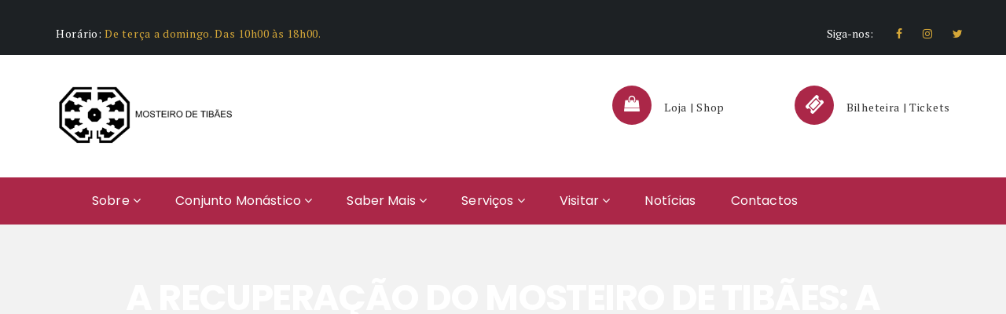

--- FILE ---
content_type: text/html; charset=UTF-8
request_url: https://www.mosteirodetibaes.gov.pt/a-recuperacao-do-mosteiro-de-tibaes-a-preservacao-a-salvaguarda-a-protecao-a-revitalizacao/
body_size: 21940
content:

<!DOCTYPE html>
<html lang="pt-pt" class="no-js">
	<!-- Global site tag (gtag.js) - Google Analytics -->
<script async src="https://www.googletagmanager.com/gtag/js?id=UA-177444852-1"></script>
<script>
  window.dataLayer = window.dataLayer || [];
  function gtag(){dataLayer.push(arguments);}
  gtag('js', new Date());

  gtag('config', 'UA-177444852-1');
</script>

<head>
	<meta charset="UTF-8">
	<meta name="viewport" content="width=device-width, initial-scale=1">
	<link rel="profile" href="http://gmpg.org/xfn/11">
		<meta name='robots' content='index, follow, max-image-preview:large, max-snippet:-1, max-video-preview:-1' />
<link rel="alternate" hreflang="pt-pt" href="https://www.mosteirodetibaes.gov.pt/a-recuperacao-do-mosteiro-de-tibaes-a-preservacao-a-salvaguarda-a-protecao-a-revitalizacao/" />
<link rel="alternate" hreflang="x-default" href="https://www.mosteirodetibaes.gov.pt/a-recuperacao-do-mosteiro-de-tibaes-a-preservacao-a-salvaguarda-a-protecao-a-revitalizacao/" />

	<!-- This site is optimized with the Yoast SEO plugin v19.4 - https://yoast.com/wordpress/plugins/seo/ -->
	<title>Mosteiro de Tibães -</title>
	<meta name="description" content="Mosteiro de Tibães - Fundado no século XI" />
	<link rel="canonical" href="https://www.mosteirodetibaes.gov.pt/a-recuperacao-do-mosteiro-de-tibaes-a-preservacao-a-salvaguarda-a-protecao-a-revitalizacao/" />
	<meta property="og:locale" content="pt_PT" />
	<meta property="og:type" content="article" />
	<meta property="og:title" content="Mosteiro de Tibães -" />
	<meta property="og:description" content="Mosteiro de Tibães - Fundado no século XI" />
	<meta property="og:url" content="https://www.mosteirodetibaes.gov.pt/a-recuperacao-do-mosteiro-de-tibaes-a-preservacao-a-salvaguarda-a-protecao-a-revitalizacao/" />
	<meta property="og:site_name" content="Mosteiro de Tibães" />
	<meta property="article:publisher" content="https://www.facebook.com/mosteirotibaes/" />
	<meta property="article:published_time" content="2023-10-11T15:09:48+00:00" />
	<meta property="article:modified_time" content="2023-10-11T16:24:26+00:00" />
	<meta property="og:image" content="https://www.mosteirodetibaes.gov.pt/wp-content/uploads/2023/10/curso-2-1.jpg" />
	<meta property="og:image:width" content="1448" />
	<meta property="og:image:height" content="2048" />
	<meta property="og:image:type" content="image/jpeg" />
	<meta name="author" content="admin" />
	<meta name="twitter:card" content="summary_large_image" />
	<meta name="twitter:label1" content="Escrito por" />
	<meta name="twitter:data1" content="admin" />
	<meta name="twitter:label2" content="Tempo estimado de leitura" />
	<meta name="twitter:data2" content="1 minuto" />
	<script type="application/ld+json" class="yoast-schema-graph">{"@context":"https://schema.org","@graph":[{"@type":"Organization","@id":"https://www.mosteirodetibaes.gov.pt/#organization","name":"Mosteiro de Tibães","url":"https://www.mosteirodetibaes.gov.pt/","sameAs":["https://www.instagram.com/mosteiro_de_tibaes/","https://www.facebook.com/mosteirotibaes/"],"logo":{"@type":"ImageObject","inLanguage":"pt-PT","@id":"https://www.mosteirodetibaes.gov.pt/#/schema/logo/image/","url":"https://www.mosteirodetibaes.gov.pt/wp-content/uploads/2020/07/logo_tibaes_preto-e1595407263726.png","contentUrl":"https://www.mosteirodetibaes.gov.pt/wp-content/uploads/2020/07/logo_tibaes_preto-e1595407263726.png","width":3000,"height":930,"caption":"Mosteiro de Tibães"},"image":{"@id":"https://www.mosteirodetibaes.gov.pt/#/schema/logo/image/"}},{"@type":"WebSite","@id":"https://www.mosteirodetibaes.gov.pt/#website","url":"https://www.mosteirodetibaes.gov.pt/","name":"Mosteiro de Tibães","description":"Fundado no Século XI, em Braga","publisher":{"@id":"https://www.mosteirodetibaes.gov.pt/#organization"},"potentialAction":[{"@type":"SearchAction","target":{"@type":"EntryPoint","urlTemplate":"https://www.mosteirodetibaes.gov.pt/?s={search_term_string}"},"query-input":"required name=search_term_string"}],"inLanguage":"pt-PT"},{"@type":"ImageObject","inLanguage":"pt-PT","@id":"https://www.mosteirodetibaes.gov.pt/a-recuperacao-do-mosteiro-de-tibaes-a-preservacao-a-salvaguarda-a-protecao-a-revitalizacao/#primaryimage","url":"https://www.mosteirodetibaes.gov.pt/wp-content/uploads/2023/10/curso-2-1.jpg","contentUrl":"https://www.mosteirodetibaes.gov.pt/wp-content/uploads/2023/10/curso-2-1.jpg","width":1448,"height":2048},{"@type":"WebPage","@id":"https://www.mosteirodetibaes.gov.pt/a-recuperacao-do-mosteiro-de-tibaes-a-preservacao-a-salvaguarda-a-protecao-a-revitalizacao/","url":"https://www.mosteirodetibaes.gov.pt/a-recuperacao-do-mosteiro-de-tibaes-a-preservacao-a-salvaguarda-a-protecao-a-revitalizacao/","name":"Mosteiro de Tibães -","isPartOf":{"@id":"https://www.mosteirodetibaes.gov.pt/#website"},"primaryImageOfPage":{"@id":"https://www.mosteirodetibaes.gov.pt/a-recuperacao-do-mosteiro-de-tibaes-a-preservacao-a-salvaguarda-a-protecao-a-revitalizacao/#primaryimage"},"image":{"@id":"https://www.mosteirodetibaes.gov.pt/a-recuperacao-do-mosteiro-de-tibaes-a-preservacao-a-salvaguarda-a-protecao-a-revitalizacao/#primaryimage"},"thumbnailUrl":"https://www.mosteirodetibaes.gov.pt/wp-content/uploads/2023/10/curso-2-1.jpg","datePublished":"2023-10-11T15:09:48+00:00","dateModified":"2023-10-11T16:24:26+00:00","description":"Mosteiro de Tibães - Fundado no século XI","breadcrumb":{"@id":"https://www.mosteirodetibaes.gov.pt/a-recuperacao-do-mosteiro-de-tibaes-a-preservacao-a-salvaguarda-a-protecao-a-revitalizacao/#breadcrumb"},"inLanguage":"pt-PT","potentialAction":[{"@type":"ReadAction","target":["https://www.mosteirodetibaes.gov.pt/a-recuperacao-do-mosteiro-de-tibaes-a-preservacao-a-salvaguarda-a-protecao-a-revitalizacao/"]}]},{"@type":"BreadcrumbList","@id":"https://www.mosteirodetibaes.gov.pt/a-recuperacao-do-mosteiro-de-tibaes-a-preservacao-a-salvaguarda-a-protecao-a-revitalizacao/#breadcrumb","itemListElement":[{"@type":"ListItem","position":1,"name":"Início","item":"https://www.mosteirodetibaes.gov.pt/"},{"@type":"ListItem","position":2,"name":"Notícias","item":"https://www.mosteirodetibaes.gov.pt/visitar/noticias/"},{"@type":"ListItem","position":3,"name":"A RECUPERAÇÃO DO MOSTEIRO DE TIBÃES: A PRESERVAÇÃO. A SALVAGUARDA. A PROTEÇÃO. A REVITALIZAÇÃO."}]},{"@type":"Article","@id":"https://www.mosteirodetibaes.gov.pt/a-recuperacao-do-mosteiro-de-tibaes-a-preservacao-a-salvaguarda-a-protecao-a-revitalizacao/#article","isPartOf":{"@id":"https://www.mosteirodetibaes.gov.pt/a-recuperacao-do-mosteiro-de-tibaes-a-preservacao-a-salvaguarda-a-protecao-a-revitalizacao/"},"author":{"name":"admin","@id":"https://www.mosteirodetibaes.gov.pt/#/schema/person/fdb4f25edf7cd985ad1bbbb482bb72a4"},"headline":"A RECUPERAÇÃO DO MOSTEIRO DE TIBÃES: A PRESERVAÇÃO. A SALVAGUARDA. A PROTEÇÃO. A REVITALIZAÇÃO.","datePublished":"2023-10-11T15:09:48+00:00","dateModified":"2023-10-11T16:24:26+00:00","mainEntityOfPage":{"@id":"https://www.mosteirodetibaes.gov.pt/a-recuperacao-do-mosteiro-de-tibaes-a-preservacao-a-salvaguarda-a-protecao-a-revitalizacao/"},"wordCount":277,"publisher":{"@id":"https://www.mosteirodetibaes.gov.pt/#organization"},"image":{"@id":"https://www.mosteirodetibaes.gov.pt/a-recuperacao-do-mosteiro-de-tibaes-a-preservacao-a-salvaguarda-a-protecao-a-revitalizacao/#primaryimage"},"thumbnailUrl":"https://www.mosteirodetibaes.gov.pt/wp-content/uploads/2023/10/curso-2-1.jpg","articleSection":["Notícias"],"inLanguage":"pt-PT"},{"@type":"Person","@id":"https://www.mosteirodetibaes.gov.pt/#/schema/person/fdb4f25edf7cd985ad1bbbb482bb72a4","name":"admin","image":{"@type":"ImageObject","inLanguage":"pt-PT","@id":"https://www.mosteirodetibaes.gov.pt/#/schema/person/image/","url":"https://secure.gravatar.com/avatar/e6f00ddd5726351da4fd045bed719991?s=96&d=mm&r=g","contentUrl":"https://secure.gravatar.com/avatar/e6f00ddd5726351da4fd045bed719991?s=96&d=mm&r=g","caption":"admin"},"url":"https://www.mosteirodetibaes.gov.pt/author/joaquim-loureiro/"}]}</script>
	<!-- / Yoast SEO plugin. -->


<link rel='dns-prefetch' href='//maps.googleapis.com' />
<link rel='dns-prefetch' href='//fonts.googleapis.com' />
<link rel='dns-prefetch' href='//s.w.org' />
<link rel="alternate" type="application/rss+xml" title="Mosteiro de Tibães &raquo; Feed" href="https://www.mosteirodetibaes.gov.pt/feed/" />
<link rel="alternate" type="application/rss+xml" title="Mosteiro de Tibães &raquo; Feed de comentários" href="https://www.mosteirodetibaes.gov.pt/comments/feed/" />
		<script type="text/javascript">
			window._wpemojiSettings = {"baseUrl":"https:\/\/s.w.org\/images\/core\/emoji\/13.1.0\/72x72\/","ext":".png","svgUrl":"https:\/\/s.w.org\/images\/core\/emoji\/13.1.0\/svg\/","svgExt":".svg","source":{"concatemoji":"https:\/\/www.mosteirodetibaes.gov.pt\/wp-includes\/js\/wp-emoji-release.min.js?ver=5.8.10"}};
			!function(e,a,t){var n,r,o,i=a.createElement("canvas"),p=i.getContext&&i.getContext("2d");function s(e,t){var a=String.fromCharCode;p.clearRect(0,0,i.width,i.height),p.fillText(a.apply(this,e),0,0);e=i.toDataURL();return p.clearRect(0,0,i.width,i.height),p.fillText(a.apply(this,t),0,0),e===i.toDataURL()}function c(e){var t=a.createElement("script");t.src=e,t.defer=t.type="text/javascript",a.getElementsByTagName("head")[0].appendChild(t)}for(o=Array("flag","emoji"),t.supports={everything:!0,everythingExceptFlag:!0},r=0;r<o.length;r++)t.supports[o[r]]=function(e){if(!p||!p.fillText)return!1;switch(p.textBaseline="top",p.font="600 32px Arial",e){case"flag":return s([127987,65039,8205,9895,65039],[127987,65039,8203,9895,65039])?!1:!s([55356,56826,55356,56819],[55356,56826,8203,55356,56819])&&!s([55356,57332,56128,56423,56128,56418,56128,56421,56128,56430,56128,56423,56128,56447],[55356,57332,8203,56128,56423,8203,56128,56418,8203,56128,56421,8203,56128,56430,8203,56128,56423,8203,56128,56447]);case"emoji":return!s([10084,65039,8205,55357,56613],[10084,65039,8203,55357,56613])}return!1}(o[r]),t.supports.everything=t.supports.everything&&t.supports[o[r]],"flag"!==o[r]&&(t.supports.everythingExceptFlag=t.supports.everythingExceptFlag&&t.supports[o[r]]);t.supports.everythingExceptFlag=t.supports.everythingExceptFlag&&!t.supports.flag,t.DOMReady=!1,t.readyCallback=function(){t.DOMReady=!0},t.supports.everything||(n=function(){t.readyCallback()},a.addEventListener?(a.addEventListener("DOMContentLoaded",n,!1),e.addEventListener("load",n,!1)):(e.attachEvent("onload",n),a.attachEvent("onreadystatechange",function(){"complete"===a.readyState&&t.readyCallback()})),(n=t.source||{}).concatemoji?c(n.concatemoji):n.wpemoji&&n.twemoji&&(c(n.twemoji),c(n.wpemoji)))}(window,document,window._wpemojiSettings);
		</script>
		<style type="text/css">
img.wp-smiley,
img.emoji {
	display: inline !important;
	border: none !important;
	box-shadow: none !important;
	height: 1em !important;
	width: 1em !important;
	margin: 0 .07em !important;
	vertical-align: -0.1em !important;
	background: none !important;
	padding: 0 !important;
}
</style>
	<link rel='stylesheet' id='wp-block-library-css'  href='https://www.mosteirodetibaes.gov.pt/wp-includes/css/dist/block-library/style.min.css?ver=5.8.10' type='text/css' media='all' />
<style id='extendify-gutenberg-patterns-and-templates-utilities-inline-css' type='text/css'>
.ext-absolute{position:absolute!important}.ext-relative{position:relative!important}.ext-top-base{top:var(--wp--style--block-gap,1.75rem)!important}.ext-top-lg{top:var(--extendify--spacing--large,3rem)!important}.ext--top-base{top:calc(var(--wp--style--block-gap, 1.75rem)*-1)!important}.ext--top-lg{top:calc(var(--extendify--spacing--large, 3rem)*-1)!important}.ext-right-base{right:var(--wp--style--block-gap,1.75rem)!important}.ext-right-lg{right:var(--extendify--spacing--large,3rem)!important}.ext--right-base{right:calc(var(--wp--style--block-gap, 1.75rem)*-1)!important}.ext--right-lg{right:calc(var(--extendify--spacing--large, 3rem)*-1)!important}.ext-bottom-base{bottom:var(--wp--style--block-gap,1.75rem)!important}.ext-bottom-lg{bottom:var(--extendify--spacing--large,3rem)!important}.ext--bottom-base{bottom:calc(var(--wp--style--block-gap, 1.75rem)*-1)!important}.ext--bottom-lg{bottom:calc(var(--extendify--spacing--large, 3rem)*-1)!important}.ext-left-base{left:var(--wp--style--block-gap,1.75rem)!important}.ext-left-lg{left:var(--extendify--spacing--large,3rem)!important}.ext--left-base{left:calc(var(--wp--style--block-gap, 1.75rem)*-1)!important}.ext--left-lg{left:calc(var(--extendify--spacing--large, 3rem)*-1)!important}.ext-order-1{order:1!important}.ext-order-2{order:2!important}.ext-col-auto{grid-column:auto!important}.ext-col-span-1{grid-column:span 1/span 1!important}.ext-col-span-2{grid-column:span 2/span 2!important}.ext-col-span-3{grid-column:span 3/span 3!important}.ext-col-span-4{grid-column:span 4/span 4!important}.ext-col-span-5{grid-column:span 5/span 5!important}.ext-col-span-6{grid-column:span 6/span 6!important}.ext-col-span-7{grid-column:span 7/span 7!important}.ext-col-span-8{grid-column:span 8/span 8!important}.ext-col-span-9{grid-column:span 9/span 9!important}.ext-col-span-10{grid-column:span 10/span 10!important}.ext-col-span-11{grid-column:span 11/span 11!important}.ext-col-span-12{grid-column:span 12/span 12!important}.ext-col-span-full{grid-column:1/-1!important}.ext-col-start-1{grid-column-start:1!important}.ext-col-start-2{grid-column-start:2!important}.ext-col-start-3{grid-column-start:3!important}.ext-col-start-4{grid-column-start:4!important}.ext-col-start-5{grid-column-start:5!important}.ext-col-start-6{grid-column-start:6!important}.ext-col-start-7{grid-column-start:7!important}.ext-col-start-8{grid-column-start:8!important}.ext-col-start-9{grid-column-start:9!important}.ext-col-start-10{grid-column-start:10!important}.ext-col-start-11{grid-column-start:11!important}.ext-col-start-12{grid-column-start:12!important}.ext-col-start-13{grid-column-start:13!important}.ext-col-start-auto{grid-column-start:auto!important}.ext-col-end-1{grid-column-end:1!important}.ext-col-end-2{grid-column-end:2!important}.ext-col-end-3{grid-column-end:3!important}.ext-col-end-4{grid-column-end:4!important}.ext-col-end-5{grid-column-end:5!important}.ext-col-end-6{grid-column-end:6!important}.ext-col-end-7{grid-column-end:7!important}.ext-col-end-8{grid-column-end:8!important}.ext-col-end-9{grid-column-end:9!important}.ext-col-end-10{grid-column-end:10!important}.ext-col-end-11{grid-column-end:11!important}.ext-col-end-12{grid-column-end:12!important}.ext-col-end-13{grid-column-end:13!important}.ext-col-end-auto{grid-column-end:auto!important}.ext-row-auto{grid-row:auto!important}.ext-row-span-1{grid-row:span 1/span 1!important}.ext-row-span-2{grid-row:span 2/span 2!important}.ext-row-span-3{grid-row:span 3/span 3!important}.ext-row-span-4{grid-row:span 4/span 4!important}.ext-row-span-5{grid-row:span 5/span 5!important}.ext-row-span-6{grid-row:span 6/span 6!important}.ext-row-span-full{grid-row:1/-1!important}.ext-row-start-1{grid-row-start:1!important}.ext-row-start-2{grid-row-start:2!important}.ext-row-start-3{grid-row-start:3!important}.ext-row-start-4{grid-row-start:4!important}.ext-row-start-5{grid-row-start:5!important}.ext-row-start-6{grid-row-start:6!important}.ext-row-start-7{grid-row-start:7!important}.ext-row-start-auto{grid-row-start:auto!important}.ext-row-end-1{grid-row-end:1!important}.ext-row-end-2{grid-row-end:2!important}.ext-row-end-3{grid-row-end:3!important}.ext-row-end-4{grid-row-end:4!important}.ext-row-end-5{grid-row-end:5!important}.ext-row-end-6{grid-row-end:6!important}.ext-row-end-7{grid-row-end:7!important}.ext-row-end-auto{grid-row-end:auto!important}.ext-m-0:not([style*=margin]){margin:0!important}.ext-m-auto:not([style*=margin]){margin:auto!important}.ext-m-base:not([style*=margin]){margin:var(--wp--style--block-gap,1.75rem)!important}.ext-m-lg:not([style*=margin]){margin:var(--extendify--spacing--large,3rem)!important}.ext--m-base:not([style*=margin]){margin:calc(var(--wp--style--block-gap, 1.75rem)*-1)!important}.ext--m-lg:not([style*=margin]){margin:calc(var(--extendify--spacing--large, 3rem)*-1)!important}.ext-mx-0:not([style*=margin]){margin-left:0!important;margin-right:0!important}.ext-mx-auto:not([style*=margin]){margin-left:auto!important;margin-right:auto!important}.ext-mx-base:not([style*=margin]){margin-left:var(--wp--style--block-gap,1.75rem)!important;margin-right:var(--wp--style--block-gap,1.75rem)!important}.ext-mx-lg:not([style*=margin]){margin-left:var(--extendify--spacing--large,3rem)!important;margin-right:var(--extendify--spacing--large,3rem)!important}.ext--mx-base:not([style*=margin]){margin-left:calc(var(--wp--style--block-gap, 1.75rem)*-1)!important;margin-right:calc(var(--wp--style--block-gap, 1.75rem)*-1)!important}.ext--mx-lg:not([style*=margin]){margin-left:calc(var(--extendify--spacing--large, 3rem)*-1)!important;margin-right:calc(var(--extendify--spacing--large, 3rem)*-1)!important}.ext-my-0:not([style*=margin]){margin-bottom:0!important;margin-top:0!important}.ext-my-auto:not([style*=margin]){margin-bottom:auto!important;margin-top:auto!important}.ext-my-base:not([style*=margin]){margin-bottom:var(--wp--style--block-gap,1.75rem)!important;margin-top:var(--wp--style--block-gap,1.75rem)!important}.ext-my-lg:not([style*=margin]){margin-bottom:var(--extendify--spacing--large,3rem)!important;margin-top:var(--extendify--spacing--large,3rem)!important}.ext--my-base:not([style*=margin]){margin-bottom:calc(var(--wp--style--block-gap, 1.75rem)*-1)!important;margin-top:calc(var(--wp--style--block-gap, 1.75rem)*-1)!important}.ext--my-lg:not([style*=margin]){margin-bottom:calc(var(--extendify--spacing--large, 3rem)*-1)!important;margin-top:calc(var(--extendify--spacing--large, 3rem)*-1)!important}.ext-mt-0:not([style*=margin]){margin-top:0!important}.ext-mt-auto:not([style*=margin]){margin-top:auto!important}.ext-mt-base:not([style*=margin]){margin-top:var(--wp--style--block-gap,1.75rem)!important}.ext-mt-lg:not([style*=margin]){margin-top:var(--extendify--spacing--large,3rem)!important}.ext--mt-base:not([style*=margin]){margin-top:calc(var(--wp--style--block-gap, 1.75rem)*-1)!important}.ext--mt-lg:not([style*=margin]){margin-top:calc(var(--extendify--spacing--large, 3rem)*-1)!important}.ext-mr-0:not([style*=margin]){margin-right:0!important}.ext-mr-auto:not([style*=margin]){margin-right:auto!important}.ext-mr-base:not([style*=margin]){margin-right:var(--wp--style--block-gap,1.75rem)!important}.ext-mr-lg:not([style*=margin]){margin-right:var(--extendify--spacing--large,3rem)!important}.ext--mr-base:not([style*=margin]){margin-right:calc(var(--wp--style--block-gap, 1.75rem)*-1)!important}.ext--mr-lg:not([style*=margin]){margin-right:calc(var(--extendify--spacing--large, 3rem)*-1)!important}.ext-mb-0:not([style*=margin]){margin-bottom:0!important}.ext-mb-auto:not([style*=margin]){margin-bottom:auto!important}.ext-mb-base:not([style*=margin]){margin-bottom:var(--wp--style--block-gap,1.75rem)!important}.ext-mb-lg:not([style*=margin]){margin-bottom:var(--extendify--spacing--large,3rem)!important}.ext--mb-base:not([style*=margin]){margin-bottom:calc(var(--wp--style--block-gap, 1.75rem)*-1)!important}.ext--mb-lg:not([style*=margin]){margin-bottom:calc(var(--extendify--spacing--large, 3rem)*-1)!important}.ext-ml-0:not([style*=margin]){margin-left:0!important}.ext-ml-auto:not([style*=margin]){margin-left:auto!important}.ext-ml-base:not([style*=margin]){margin-left:var(--wp--style--block-gap,1.75rem)!important}.ext-ml-lg:not([style*=margin]){margin-left:var(--extendify--spacing--large,3rem)!important}.ext--ml-base:not([style*=margin]){margin-left:calc(var(--wp--style--block-gap, 1.75rem)*-1)!important}.ext--ml-lg:not([style*=margin]){margin-left:calc(var(--extendify--spacing--large, 3rem)*-1)!important}.ext-block{display:block!important}.ext-inline-block{display:inline-block!important}.ext-inline{display:inline!important}.ext-flex{display:flex!important}.ext-inline-flex{display:inline-flex!important}.ext-grid{display:grid!important}.ext-inline-grid{display:inline-grid!important}.ext-hidden{display:none!important}.ext-w-auto{width:auto!important}.ext-w-full{width:100%!important}.ext-max-w-full{max-width:100%!important}.ext-flex-1{flex:1 1 0%!important}.ext-flex-auto{flex:1 1 auto!important}.ext-flex-initial{flex:0 1 auto!important}.ext-flex-none{flex:none!important}.ext-flex-shrink-0{flex-shrink:0!important}.ext-flex-shrink{flex-shrink:1!important}.ext-flex-grow-0{flex-grow:0!important}.ext-flex-grow{flex-grow:1!important}.ext-list-none{list-style-type:none!important}.ext-grid-cols-1{grid-template-columns:repeat(1,minmax(0,1fr))!important}.ext-grid-cols-2{grid-template-columns:repeat(2,minmax(0,1fr))!important}.ext-grid-cols-3{grid-template-columns:repeat(3,minmax(0,1fr))!important}.ext-grid-cols-4{grid-template-columns:repeat(4,minmax(0,1fr))!important}.ext-grid-cols-5{grid-template-columns:repeat(5,minmax(0,1fr))!important}.ext-grid-cols-6{grid-template-columns:repeat(6,minmax(0,1fr))!important}.ext-grid-cols-7{grid-template-columns:repeat(7,minmax(0,1fr))!important}.ext-grid-cols-8{grid-template-columns:repeat(8,minmax(0,1fr))!important}.ext-grid-cols-9{grid-template-columns:repeat(9,minmax(0,1fr))!important}.ext-grid-cols-10{grid-template-columns:repeat(10,minmax(0,1fr))!important}.ext-grid-cols-11{grid-template-columns:repeat(11,minmax(0,1fr))!important}.ext-grid-cols-12{grid-template-columns:repeat(12,minmax(0,1fr))!important}.ext-grid-cols-none{grid-template-columns:none!important}.ext-grid-rows-1{grid-template-rows:repeat(1,minmax(0,1fr))!important}.ext-grid-rows-2{grid-template-rows:repeat(2,minmax(0,1fr))!important}.ext-grid-rows-3{grid-template-rows:repeat(3,minmax(0,1fr))!important}.ext-grid-rows-4{grid-template-rows:repeat(4,minmax(0,1fr))!important}.ext-grid-rows-5{grid-template-rows:repeat(5,minmax(0,1fr))!important}.ext-grid-rows-6{grid-template-rows:repeat(6,minmax(0,1fr))!important}.ext-grid-rows-none{grid-template-rows:none!important}.ext-flex-row{flex-direction:row!important}.ext-flex-row-reverse{flex-direction:row-reverse!important}.ext-flex-col{flex-direction:column!important}.ext-flex-col-reverse{flex-direction:column-reverse!important}.ext-flex-wrap{flex-wrap:wrap!important}.ext-flex-wrap-reverse{flex-wrap:wrap-reverse!important}.ext-flex-nowrap{flex-wrap:nowrap!important}.ext-items-start{align-items:flex-start!important}.ext-items-end{align-items:flex-end!important}.ext-items-center{align-items:center!important}.ext-items-baseline{align-items:baseline!important}.ext-items-stretch{align-items:stretch!important}.ext-justify-start{justify-content:flex-start!important}.ext-justify-end{justify-content:flex-end!important}.ext-justify-center{justify-content:center!important}.ext-justify-between{justify-content:space-between!important}.ext-justify-around{justify-content:space-around!important}.ext-justify-evenly{justify-content:space-evenly!important}.ext-justify-items-start{justify-items:start!important}.ext-justify-items-end{justify-items:end!important}.ext-justify-items-center{justify-items:center!important}.ext-justify-items-stretch{justify-items:stretch!important}.ext-gap-0{gap:0!important}.ext-gap-base{gap:var(--wp--style--block-gap,1.75rem)!important}.ext-gap-lg{gap:var(--extendify--spacing--large,3rem)!important}.ext-gap-x-0{-moz-column-gap:0!important;column-gap:0!important}.ext-gap-x-base{-moz-column-gap:var(--wp--style--block-gap,1.75rem)!important;column-gap:var(--wp--style--block-gap,1.75rem)!important}.ext-gap-x-lg{-moz-column-gap:var(--extendify--spacing--large,3rem)!important;column-gap:var(--extendify--spacing--large,3rem)!important}.ext-gap-y-0{row-gap:0!important}.ext-gap-y-base{row-gap:var(--wp--style--block-gap,1.75rem)!important}.ext-gap-y-lg{row-gap:var(--extendify--spacing--large,3rem)!important}.ext-justify-self-auto{justify-self:auto!important}.ext-justify-self-start{justify-self:start!important}.ext-justify-self-end{justify-self:end!important}.ext-justify-self-center{justify-self:center!important}.ext-justify-self-stretch{justify-self:stretch!important}.ext-rounded-none{border-radius:0!important}.ext-rounded-full{border-radius:9999px!important}.ext-rounded-t-none{border-top-left-radius:0!important;border-top-right-radius:0!important}.ext-rounded-t-full{border-top-left-radius:9999px!important;border-top-right-radius:9999px!important}.ext-rounded-r-none{border-bottom-right-radius:0!important;border-top-right-radius:0!important}.ext-rounded-r-full{border-bottom-right-radius:9999px!important;border-top-right-radius:9999px!important}.ext-rounded-b-none{border-bottom-left-radius:0!important;border-bottom-right-radius:0!important}.ext-rounded-b-full{border-bottom-left-radius:9999px!important;border-bottom-right-radius:9999px!important}.ext-rounded-l-none{border-bottom-left-radius:0!important;border-top-left-radius:0!important}.ext-rounded-l-full{border-bottom-left-radius:9999px!important;border-top-left-radius:9999px!important}.ext-rounded-tl-none{border-top-left-radius:0!important}.ext-rounded-tl-full{border-top-left-radius:9999px!important}.ext-rounded-tr-none{border-top-right-radius:0!important}.ext-rounded-tr-full{border-top-right-radius:9999px!important}.ext-rounded-br-none{border-bottom-right-radius:0!important}.ext-rounded-br-full{border-bottom-right-radius:9999px!important}.ext-rounded-bl-none{border-bottom-left-radius:0!important}.ext-rounded-bl-full{border-bottom-left-radius:9999px!important}.ext-border-0{border-width:0!important}.ext-border-t-0{border-top-width:0!important}.ext-border-r-0{border-right-width:0!important}.ext-border-b-0{border-bottom-width:0!important}.ext-border-l-0{border-left-width:0!important}.ext-p-0:not([style*=padding]){padding:0!important}.ext-p-base:not([style*=padding]){padding:var(--wp--style--block-gap,1.75rem)!important}.ext-p-lg:not([style*=padding]){padding:var(--extendify--spacing--large,3rem)!important}.ext-px-0:not([style*=padding]){padding-left:0!important;padding-right:0!important}.ext-px-base:not([style*=padding]){padding-left:var(--wp--style--block-gap,1.75rem)!important;padding-right:var(--wp--style--block-gap,1.75rem)!important}.ext-px-lg:not([style*=padding]){padding-left:var(--extendify--spacing--large,3rem)!important;padding-right:var(--extendify--spacing--large,3rem)!important}.ext-py-0:not([style*=padding]){padding-bottom:0!important;padding-top:0!important}.ext-py-base:not([style*=padding]){padding-bottom:var(--wp--style--block-gap,1.75rem)!important;padding-top:var(--wp--style--block-gap,1.75rem)!important}.ext-py-lg:not([style*=padding]){padding-bottom:var(--extendify--spacing--large,3rem)!important;padding-top:var(--extendify--spacing--large,3rem)!important}.ext-pt-0:not([style*=padding]){padding-top:0!important}.ext-pt-base:not([style*=padding]){padding-top:var(--wp--style--block-gap,1.75rem)!important}.ext-pt-lg:not([style*=padding]){padding-top:var(--extendify--spacing--large,3rem)!important}.ext-pr-0:not([style*=padding]){padding-right:0!important}.ext-pr-base:not([style*=padding]){padding-right:var(--wp--style--block-gap,1.75rem)!important}.ext-pr-lg:not([style*=padding]){padding-right:var(--extendify--spacing--large,3rem)!important}.ext-pb-0:not([style*=padding]){padding-bottom:0!important}.ext-pb-base:not([style*=padding]){padding-bottom:var(--wp--style--block-gap,1.75rem)!important}.ext-pb-lg:not([style*=padding]){padding-bottom:var(--extendify--spacing--large,3rem)!important}.ext-pl-0:not([style*=padding]){padding-left:0!important}.ext-pl-base:not([style*=padding]){padding-left:var(--wp--style--block-gap,1.75rem)!important}.ext-pl-lg:not([style*=padding]){padding-left:var(--extendify--spacing--large,3rem)!important}.ext-text-left{text-align:left!important}.ext-text-center{text-align:center!important}.ext-text-right{text-align:right!important}.ext-leading-none{line-height:1!important}.ext-leading-tight{line-height:1.25!important}.ext-leading-snug{line-height:1.375!important}.ext-leading-normal{line-height:1.5!important}.ext-leading-relaxed{line-height:1.625!important}.ext-leading-loose{line-height:2!important}.clip-path--rhombus img{-webkit-clip-path:polygon(15% 6%,80% 29%,84% 93%,23% 69%);clip-path:polygon(15% 6%,80% 29%,84% 93%,23% 69%)}.clip-path--diamond img{-webkit-clip-path:polygon(5% 29%,60% 2%,91% 64%,36% 89%);clip-path:polygon(5% 29%,60% 2%,91% 64%,36% 89%)}.clip-path--rhombus-alt img{-webkit-clip-path:polygon(14% 9%,85% 24%,91% 89%,19% 76%);clip-path:polygon(14% 9%,85% 24%,91% 89%,19% 76%)}.wp-block-columns[class*=fullwidth-cols]{margin-bottom:unset}.wp-block-column.editor\:pointer-events-none{margin-bottom:0!important;margin-top:0!important}.is-root-container.block-editor-block-list__layout>[data-align=full]:not(:first-of-type)>.wp-block-column.editor\:pointer-events-none,.is-root-container.block-editor-block-list__layout>[data-align=wide]>.wp-block-column.editor\:pointer-events-none{margin-top:calc(var(--wp--style--block-gap, 28px)*-1)!important}.ext .wp-block-columns .wp-block-column[style*=padding]{padding-left:0!important;padding-right:0!important}.ext .wp-block-columns+.wp-block-columns:not([class*=mt-]):not([class*=my-]):not([style*=margin]){margin-top:0!important}[class*=fullwidth-cols] .wp-block-column:first-child,[class*=fullwidth-cols] .wp-block-group:first-child{margin-top:0}[class*=fullwidth-cols] .wp-block-column:last-child,[class*=fullwidth-cols] .wp-block-group:last-child{margin-bottom:0}[class*=fullwidth-cols] .wp-block-column:first-child>*,[class*=fullwidth-cols] .wp-block-column>:first-child{margin-top:0}.ext .is-not-stacked-on-mobile .wp-block-column,[class*=fullwidth-cols] .wp-block-column>:last-child{margin-bottom:0}.wp-block-columns[class*=fullwidth-cols]:not(.is-not-stacked-on-mobile)>.wp-block-column:not(:last-child){margin-bottom:var(--wp--style--block-gap,1.75rem)}@media (min-width:782px){.wp-block-columns[class*=fullwidth-cols]:not(.is-not-stacked-on-mobile)>.wp-block-column:not(:last-child){margin-bottom:0}}.wp-block-columns[class*=fullwidth-cols].is-not-stacked-on-mobile>.wp-block-column{margin-bottom:0!important}@media (min-width:600px) and (max-width:781px){.wp-block-columns[class*=fullwidth-cols]:not(.is-not-stacked-on-mobile)>.wp-block-column:nth-child(2n){margin-left:var(--wp--style--block-gap,2em)}}@media (max-width:781px){.tablet\:fullwidth-cols.wp-block-columns:not(.is-not-stacked-on-mobile){flex-wrap:wrap}.tablet\:fullwidth-cols.wp-block-columns:not(.is-not-stacked-on-mobile)>.wp-block-column,.tablet\:fullwidth-cols.wp-block-columns:not(.is-not-stacked-on-mobile)>.wp-block-column:not([style*=margin]){margin-left:0!important}.tablet\:fullwidth-cols.wp-block-columns:not(.is-not-stacked-on-mobile)>.wp-block-column{flex-basis:100%!important}}@media (max-width:1079px){.desktop\:fullwidth-cols.wp-block-columns:not(.is-not-stacked-on-mobile){flex-wrap:wrap}.desktop\:fullwidth-cols.wp-block-columns:not(.is-not-stacked-on-mobile)>.wp-block-column,.desktop\:fullwidth-cols.wp-block-columns:not(.is-not-stacked-on-mobile)>.wp-block-column:not([style*=margin]){margin-left:0!important}.desktop\:fullwidth-cols.wp-block-columns:not(.is-not-stacked-on-mobile)>.wp-block-column{flex-basis:100%!important}.desktop\:fullwidth-cols.wp-block-columns:not(.is-not-stacked-on-mobile)>.wp-block-column:not(:last-child){margin-bottom:var(--wp--style--block-gap,1.75rem)!important}}.direction-rtl{direction:rtl}.direction-ltr{direction:ltr}.is-style-inline-list{padding-left:0!important}.is-style-inline-list li{list-style-type:none!important}@media (min-width:782px){.is-style-inline-list li{display:inline!important;margin-right:var(--wp--style--block-gap,1.75rem)!important}}@media (min-width:782px){.is-style-inline-list li:first-child{margin-left:0!important}}@media (min-width:782px){.is-style-inline-list li:last-child{margin-right:0!important}}.bring-to-front{position:relative;z-index:10}.text-stroke{-webkit-text-stroke-color:var(--wp--preset--color--background)}.text-stroke,.text-stroke--primary{-webkit-text-stroke-width:var(
        --wp--custom--typography--text-stroke-width,2px
    )}.text-stroke--primary{-webkit-text-stroke-color:var(--wp--preset--color--primary)}.text-stroke--secondary{-webkit-text-stroke-width:var(
        --wp--custom--typography--text-stroke-width,2px
    );-webkit-text-stroke-color:var(--wp--preset--color--secondary)}.editor\:no-caption .block-editor-rich-text__editable{display:none!important}.editor\:no-inserter .wp-block-column:not(.is-selected)>.block-list-appender,.editor\:no-inserter .wp-block-cover__inner-container>.block-list-appender,.editor\:no-inserter .wp-block-group__inner-container>.block-list-appender,.editor\:no-inserter>.block-list-appender{display:none}.editor\:no-resize .components-resizable-box__handle,.editor\:no-resize .components-resizable-box__handle:after,.editor\:no-resize .components-resizable-box__side-handle:before{display:none;pointer-events:none}.editor\:no-resize .components-resizable-box__container{display:block}.editor\:pointer-events-none{pointer-events:none}.is-style-angled{justify-content:flex-end}.ext .is-style-angled>[class*=_inner-container],.is-style-angled{align-items:center}.is-style-angled .wp-block-cover__image-background,.is-style-angled .wp-block-cover__video-background{-webkit-clip-path:polygon(0 0,30% 0,50% 100%,0 100%);clip-path:polygon(0 0,30% 0,50% 100%,0 100%);z-index:1}@media (min-width:782px){.is-style-angled .wp-block-cover__image-background,.is-style-angled .wp-block-cover__video-background{-webkit-clip-path:polygon(0 0,55% 0,65% 100%,0 100%);clip-path:polygon(0 0,55% 0,65% 100%,0 100%)}}.has-foreground-color{color:var(--wp--preset--color--foreground,#000)!important}.has-foreground-background-color{background-color:var(--wp--preset--color--foreground,#000)!important}.has-background-color{color:var(--wp--preset--color--background,#fff)!important}.has-background-background-color{background-color:var(--wp--preset--color--background,#fff)!important}.has-primary-color{color:var(--wp--preset--color--primary,#4b5563)!important}.has-primary-background-color{background-color:var(--wp--preset--color--primary,#4b5563)!important}.has-secondary-color{color:var(--wp--preset--color--secondary,#9ca3af)!important}.has-secondary-background-color{background-color:var(--wp--preset--color--secondary,#9ca3af)!important}.ext.has-text-color h1,.ext.has-text-color h2,.ext.has-text-color h3,.ext.has-text-color h4,.ext.has-text-color h5,.ext.has-text-color h6,.ext.has-text-color p{color:currentColor}.has-white-color{color:var(--wp--preset--color--white,#fff)!important}.has-black-color{color:var(--wp--preset--color--black,#000)!important}.has-ext-foreground-background-color{background-color:var(
        --wp--preset--color--foreground,var(--wp--preset--color--black,#000)
    )!important}.has-ext-primary-background-color{background-color:var(
        --wp--preset--color--primary,var(--wp--preset--color--cyan-bluish-gray,#000)
    )!important}.wp-block-button__link.has-black-background-color{border-color:var(--wp--preset--color--black,#000)}.wp-block-button__link.has-white-background-color{border-color:var(--wp--preset--color--white,#fff)}.has-ext-small-font-size{font-size:var(--wp--preset--font-size--ext-small)!important}.has-ext-medium-font-size{font-size:var(--wp--preset--font-size--ext-medium)!important}.has-ext-large-font-size{font-size:var(--wp--preset--font-size--ext-large)!important;line-height:1.2}.has-ext-x-large-font-size{font-size:var(--wp--preset--font-size--ext-x-large)!important;line-height:1}.has-ext-xx-large-font-size{font-size:var(--wp--preset--font-size--ext-xx-large)!important;line-height:1}.has-ext-x-large-font-size:not([style*=line-height]),.has-ext-xx-large-font-size:not([style*=line-height]){line-height:1.1}.ext .wp-block-group>*{margin-bottom:0;margin-top:0}.ext .wp-block-group>*+*{margin-bottom:0}.ext .wp-block-group>*+*,.ext h2{margin-top:var(--wp--style--block-gap,1.75rem)}.ext h2{margin-bottom:var(--wp--style--block-gap,1.75rem)}.has-ext-x-large-font-size+h3,.has-ext-x-large-font-size+p{margin-top:.5rem}.ext .wp-block-buttons>.wp-block-button.wp-block-button__width-25{min-width:12rem;width:calc(25% - var(--wp--style--block-gap, .5em)*.75)}.ext .ext-grid>[class*=_inner-container]{display:grid}.ext>[class*=_inner-container]>.ext-grid:not([class*=columns]),.ext>[class*=_inner-container]>.wp-block>.ext-grid:not([class*=columns]){display:initial!important}.ext .ext-grid-cols-1>[class*=_inner-container]{grid-template-columns:repeat(1,minmax(0,1fr))!important}.ext .ext-grid-cols-2>[class*=_inner-container]{grid-template-columns:repeat(2,minmax(0,1fr))!important}.ext .ext-grid-cols-3>[class*=_inner-container]{grid-template-columns:repeat(3,minmax(0,1fr))!important}.ext .ext-grid-cols-4>[class*=_inner-container]{grid-template-columns:repeat(4,minmax(0,1fr))!important}.ext .ext-grid-cols-5>[class*=_inner-container]{grid-template-columns:repeat(5,minmax(0,1fr))!important}.ext .ext-grid-cols-6>[class*=_inner-container]{grid-template-columns:repeat(6,minmax(0,1fr))!important}.ext .ext-grid-cols-7>[class*=_inner-container]{grid-template-columns:repeat(7,minmax(0,1fr))!important}.ext .ext-grid-cols-8>[class*=_inner-container]{grid-template-columns:repeat(8,minmax(0,1fr))!important}.ext .ext-grid-cols-9>[class*=_inner-container]{grid-template-columns:repeat(9,minmax(0,1fr))!important}.ext .ext-grid-cols-10>[class*=_inner-container]{grid-template-columns:repeat(10,minmax(0,1fr))!important}.ext .ext-grid-cols-11>[class*=_inner-container]{grid-template-columns:repeat(11,minmax(0,1fr))!important}.ext .ext-grid-cols-12>[class*=_inner-container]{grid-template-columns:repeat(12,minmax(0,1fr))!important}.ext .ext-grid-cols-13>[class*=_inner-container]{grid-template-columns:repeat(13,minmax(0,1fr))!important}.ext .ext-grid-cols-none>[class*=_inner-container]{grid-template-columns:none!important}.ext .ext-grid-rows-1>[class*=_inner-container]{grid-template-rows:repeat(1,minmax(0,1fr))!important}.ext .ext-grid-rows-2>[class*=_inner-container]{grid-template-rows:repeat(2,minmax(0,1fr))!important}.ext .ext-grid-rows-3>[class*=_inner-container]{grid-template-rows:repeat(3,minmax(0,1fr))!important}.ext .ext-grid-rows-4>[class*=_inner-container]{grid-template-rows:repeat(4,minmax(0,1fr))!important}.ext .ext-grid-rows-5>[class*=_inner-container]{grid-template-rows:repeat(5,minmax(0,1fr))!important}.ext .ext-grid-rows-6>[class*=_inner-container]{grid-template-rows:repeat(6,minmax(0,1fr))!important}.ext .ext-grid-rows-none>[class*=_inner-container]{grid-template-rows:none!important}.ext .ext-items-start>[class*=_inner-container]{align-items:flex-start!important}.ext .ext-items-end>[class*=_inner-container]{align-items:flex-end!important}.ext .ext-items-center>[class*=_inner-container]{align-items:center!important}.ext .ext-items-baseline>[class*=_inner-container]{align-items:baseline!important}.ext .ext-items-stretch>[class*=_inner-container]{align-items:stretch!important}.ext.wp-block-group>:last-child{margin-bottom:0}.ext .wp-block-group__inner-container{padding:0!important}.ext.has-background{padding-left:var(--wp--style--block-gap,1.75rem);padding-right:var(--wp--style--block-gap,1.75rem)}.ext [class*=inner-container]>.alignwide [class*=inner-container],.ext [class*=inner-container]>[data-align=wide] [class*=inner-container]{max-width:var(--responsive--alignwide-width,120rem)}.ext [class*=inner-container]>.alignwide [class*=inner-container]>*,.ext [class*=inner-container]>[data-align=wide] [class*=inner-container]>*{max-width:100%!important}.ext .wp-block-image{position:relative;text-align:center}.ext .wp-block-image img{display:inline-block;vertical-align:middle}body{--extendify--spacing--large:var(
        --wp--custom--spacing--large,clamp(2em,8vw,8em)
    );--wp--preset--font-size--ext-small:1rem;--wp--preset--font-size--ext-medium:1.125rem;--wp--preset--font-size--ext-large:clamp(1.65rem,3.5vw,2.15rem);--wp--preset--font-size--ext-x-large:clamp(3rem,6vw,4.75rem);--wp--preset--font-size--ext-xx-large:clamp(3.25rem,7.5vw,5.75rem);--wp--preset--color--black:#000;--wp--preset--color--white:#fff}.ext *{box-sizing:border-box}.block-editor-block-preview__content-iframe .ext [data-type="core/spacer"] .components-resizable-box__container{background:transparent!important}.block-editor-block-preview__content-iframe .ext [data-type="core/spacer"] .block-library-spacer__resize-container:before{display:none!important}.ext .wp-block-group__inner-container figure.wp-block-gallery.alignfull{margin-bottom:unset;margin-top:unset}.ext .alignwide{margin-left:auto!important;margin-right:auto!important}.is-root-container.block-editor-block-list__layout>[data-align=full]:not(:first-of-type)>.ext-my-0,.is-root-container.block-editor-block-list__layout>[data-align=wide]>.ext-my-0:not([style*=margin]){margin-top:calc(var(--wp--style--block-gap, 28px)*-1)!important}.block-editor-block-preview__content-iframe .preview\:min-h-50{min-height:50vw!important}.block-editor-block-preview__content-iframe .preview\:min-h-60{min-height:60vw!important}.block-editor-block-preview__content-iframe .preview\:min-h-70{min-height:70vw!important}.block-editor-block-preview__content-iframe .preview\:min-h-80{min-height:80vw!important}.block-editor-block-preview__content-iframe .preview\:min-h-100{min-height:100vw!important}.ext-mr-0.alignfull:not([style*=margin]):not([style*=margin]){margin-right:0!important}.ext-ml-0:not([style*=margin]):not([style*=margin]){margin-left:0!important}.is-root-container .wp-block[data-align=full]>.ext-mx-0:not([style*=margin]):not([style*=margin]){margin-left:calc(var(--wp--custom--spacing--outer, 0)*1)!important;margin-right:calc(var(--wp--custom--spacing--outer, 0)*1)!important;overflow:hidden;width:unset}@media (min-width:782px){.tablet\:ext-absolute{position:absolute!important}.tablet\:ext-relative{position:relative!important}.tablet\:ext-top-base{top:var(--wp--style--block-gap,1.75rem)!important}.tablet\:ext-top-lg{top:var(--extendify--spacing--large,3rem)!important}.tablet\:ext--top-base{top:calc(var(--wp--style--block-gap, 1.75rem)*-1)!important}.tablet\:ext--top-lg{top:calc(var(--extendify--spacing--large, 3rem)*-1)!important}.tablet\:ext-right-base{right:var(--wp--style--block-gap,1.75rem)!important}.tablet\:ext-right-lg{right:var(--extendify--spacing--large,3rem)!important}.tablet\:ext--right-base{right:calc(var(--wp--style--block-gap, 1.75rem)*-1)!important}.tablet\:ext--right-lg{right:calc(var(--extendify--spacing--large, 3rem)*-1)!important}.tablet\:ext-bottom-base{bottom:var(--wp--style--block-gap,1.75rem)!important}.tablet\:ext-bottom-lg{bottom:var(--extendify--spacing--large,3rem)!important}.tablet\:ext--bottom-base{bottom:calc(var(--wp--style--block-gap, 1.75rem)*-1)!important}.tablet\:ext--bottom-lg{bottom:calc(var(--extendify--spacing--large, 3rem)*-1)!important}.tablet\:ext-left-base{left:var(--wp--style--block-gap,1.75rem)!important}.tablet\:ext-left-lg{left:var(--extendify--spacing--large,3rem)!important}.tablet\:ext--left-base{left:calc(var(--wp--style--block-gap, 1.75rem)*-1)!important}.tablet\:ext--left-lg{left:calc(var(--extendify--spacing--large, 3rem)*-1)!important}.tablet\:ext-order-1{order:1!important}.tablet\:ext-order-2{order:2!important}.tablet\:ext-m-0:not([style*=margin]){margin:0!important}.tablet\:ext-m-auto:not([style*=margin]){margin:auto!important}.tablet\:ext-m-base:not([style*=margin]){margin:var(--wp--style--block-gap,1.75rem)!important}.tablet\:ext-m-lg:not([style*=margin]){margin:var(--extendify--spacing--large,3rem)!important}.tablet\:ext--m-base:not([style*=margin]){margin:calc(var(--wp--style--block-gap, 1.75rem)*-1)!important}.tablet\:ext--m-lg:not([style*=margin]){margin:calc(var(--extendify--spacing--large, 3rem)*-1)!important}.tablet\:ext-mx-0:not([style*=margin]){margin-left:0!important;margin-right:0!important}.tablet\:ext-mx-auto:not([style*=margin]){margin-left:auto!important;margin-right:auto!important}.tablet\:ext-mx-base:not([style*=margin]){margin-left:var(--wp--style--block-gap,1.75rem)!important;margin-right:var(--wp--style--block-gap,1.75rem)!important}.tablet\:ext-mx-lg:not([style*=margin]){margin-left:var(--extendify--spacing--large,3rem)!important;margin-right:var(--extendify--spacing--large,3rem)!important}.tablet\:ext--mx-base:not([style*=margin]){margin-left:calc(var(--wp--style--block-gap, 1.75rem)*-1)!important;margin-right:calc(var(--wp--style--block-gap, 1.75rem)*-1)!important}.tablet\:ext--mx-lg:not([style*=margin]){margin-left:calc(var(--extendify--spacing--large, 3rem)*-1)!important;margin-right:calc(var(--extendify--spacing--large, 3rem)*-1)!important}.tablet\:ext-my-0:not([style*=margin]){margin-bottom:0!important;margin-top:0!important}.tablet\:ext-my-auto:not([style*=margin]){margin-bottom:auto!important;margin-top:auto!important}.tablet\:ext-my-base:not([style*=margin]){margin-bottom:var(--wp--style--block-gap,1.75rem)!important;margin-top:var(--wp--style--block-gap,1.75rem)!important}.tablet\:ext-my-lg:not([style*=margin]){margin-bottom:var(--extendify--spacing--large,3rem)!important;margin-top:var(--extendify--spacing--large,3rem)!important}.tablet\:ext--my-base:not([style*=margin]){margin-bottom:calc(var(--wp--style--block-gap, 1.75rem)*-1)!important;margin-top:calc(var(--wp--style--block-gap, 1.75rem)*-1)!important}.tablet\:ext--my-lg:not([style*=margin]){margin-bottom:calc(var(--extendify--spacing--large, 3rem)*-1)!important;margin-top:calc(var(--extendify--spacing--large, 3rem)*-1)!important}.tablet\:ext-mt-0:not([style*=margin]){margin-top:0!important}.tablet\:ext-mt-auto:not([style*=margin]){margin-top:auto!important}.tablet\:ext-mt-base:not([style*=margin]){margin-top:var(--wp--style--block-gap,1.75rem)!important}.tablet\:ext-mt-lg:not([style*=margin]){margin-top:var(--extendify--spacing--large,3rem)!important}.tablet\:ext--mt-base:not([style*=margin]){margin-top:calc(var(--wp--style--block-gap, 1.75rem)*-1)!important}.tablet\:ext--mt-lg:not([style*=margin]){margin-top:calc(var(--extendify--spacing--large, 3rem)*-1)!important}.tablet\:ext-mr-0:not([style*=margin]){margin-right:0!important}.tablet\:ext-mr-auto:not([style*=margin]){margin-right:auto!important}.tablet\:ext-mr-base:not([style*=margin]){margin-right:var(--wp--style--block-gap,1.75rem)!important}.tablet\:ext-mr-lg:not([style*=margin]){margin-right:var(--extendify--spacing--large,3rem)!important}.tablet\:ext--mr-base:not([style*=margin]){margin-right:calc(var(--wp--style--block-gap, 1.75rem)*-1)!important}.tablet\:ext--mr-lg:not([style*=margin]){margin-right:calc(var(--extendify--spacing--large, 3rem)*-1)!important}.tablet\:ext-mb-0:not([style*=margin]){margin-bottom:0!important}.tablet\:ext-mb-auto:not([style*=margin]){margin-bottom:auto!important}.tablet\:ext-mb-base:not([style*=margin]){margin-bottom:var(--wp--style--block-gap,1.75rem)!important}.tablet\:ext-mb-lg:not([style*=margin]){margin-bottom:var(--extendify--spacing--large,3rem)!important}.tablet\:ext--mb-base:not([style*=margin]){margin-bottom:calc(var(--wp--style--block-gap, 1.75rem)*-1)!important}.tablet\:ext--mb-lg:not([style*=margin]){margin-bottom:calc(var(--extendify--spacing--large, 3rem)*-1)!important}.tablet\:ext-ml-0:not([style*=margin]){margin-left:0!important}.tablet\:ext-ml-auto:not([style*=margin]){margin-left:auto!important}.tablet\:ext-ml-base:not([style*=margin]){margin-left:var(--wp--style--block-gap,1.75rem)!important}.tablet\:ext-ml-lg:not([style*=margin]){margin-left:var(--extendify--spacing--large,3rem)!important}.tablet\:ext--ml-base:not([style*=margin]){margin-left:calc(var(--wp--style--block-gap, 1.75rem)*-1)!important}.tablet\:ext--ml-lg:not([style*=margin]){margin-left:calc(var(--extendify--spacing--large, 3rem)*-1)!important}.tablet\:ext-block{display:block!important}.tablet\:ext-inline-block{display:inline-block!important}.tablet\:ext-inline{display:inline!important}.tablet\:ext-flex{display:flex!important}.tablet\:ext-inline-flex{display:inline-flex!important}.tablet\:ext-grid{display:grid!important}.tablet\:ext-inline-grid{display:inline-grid!important}.tablet\:ext-hidden{display:none!important}.tablet\:ext-w-auto{width:auto!important}.tablet\:ext-w-full{width:100%!important}.tablet\:ext-max-w-full{max-width:100%!important}.tablet\:ext-flex-1{flex:1 1 0%!important}.tablet\:ext-flex-auto{flex:1 1 auto!important}.tablet\:ext-flex-initial{flex:0 1 auto!important}.tablet\:ext-flex-none{flex:none!important}.tablet\:ext-flex-shrink-0{flex-shrink:0!important}.tablet\:ext-flex-shrink{flex-shrink:1!important}.tablet\:ext-flex-grow-0{flex-grow:0!important}.tablet\:ext-flex-grow{flex-grow:1!important}.tablet\:ext-list-none{list-style-type:none!important}.tablet\:ext-grid-cols-1{grid-template-columns:repeat(1,minmax(0,1fr))!important}.tablet\:ext-grid-cols-2{grid-template-columns:repeat(2,minmax(0,1fr))!important}.tablet\:ext-grid-cols-3{grid-template-columns:repeat(3,minmax(0,1fr))!important}.tablet\:ext-grid-cols-4{grid-template-columns:repeat(4,minmax(0,1fr))!important}.tablet\:ext-grid-cols-5{grid-template-columns:repeat(5,minmax(0,1fr))!important}.tablet\:ext-grid-cols-6{grid-template-columns:repeat(6,minmax(0,1fr))!important}.tablet\:ext-grid-cols-7{grid-template-columns:repeat(7,minmax(0,1fr))!important}.tablet\:ext-grid-cols-8{grid-template-columns:repeat(8,minmax(0,1fr))!important}.tablet\:ext-grid-cols-9{grid-template-columns:repeat(9,minmax(0,1fr))!important}.tablet\:ext-grid-cols-10{grid-template-columns:repeat(10,minmax(0,1fr))!important}.tablet\:ext-grid-cols-11{grid-template-columns:repeat(11,minmax(0,1fr))!important}.tablet\:ext-grid-cols-12{grid-template-columns:repeat(12,minmax(0,1fr))!important}.tablet\:ext-grid-cols-none{grid-template-columns:none!important}.tablet\:ext-flex-row{flex-direction:row!important}.tablet\:ext-flex-row-reverse{flex-direction:row-reverse!important}.tablet\:ext-flex-col{flex-direction:column!important}.tablet\:ext-flex-col-reverse{flex-direction:column-reverse!important}.tablet\:ext-flex-wrap{flex-wrap:wrap!important}.tablet\:ext-flex-wrap-reverse{flex-wrap:wrap-reverse!important}.tablet\:ext-flex-nowrap{flex-wrap:nowrap!important}.tablet\:ext-items-start{align-items:flex-start!important}.tablet\:ext-items-end{align-items:flex-end!important}.tablet\:ext-items-center{align-items:center!important}.tablet\:ext-items-baseline{align-items:baseline!important}.tablet\:ext-items-stretch{align-items:stretch!important}.tablet\:ext-justify-start{justify-content:flex-start!important}.tablet\:ext-justify-end{justify-content:flex-end!important}.tablet\:ext-justify-center{justify-content:center!important}.tablet\:ext-justify-between{justify-content:space-between!important}.tablet\:ext-justify-around{justify-content:space-around!important}.tablet\:ext-justify-evenly{justify-content:space-evenly!important}.tablet\:ext-justify-items-start{justify-items:start!important}.tablet\:ext-justify-items-end{justify-items:end!important}.tablet\:ext-justify-items-center{justify-items:center!important}.tablet\:ext-justify-items-stretch{justify-items:stretch!important}.tablet\:ext-justify-self-auto{justify-self:auto!important}.tablet\:ext-justify-self-start{justify-self:start!important}.tablet\:ext-justify-self-end{justify-self:end!important}.tablet\:ext-justify-self-center{justify-self:center!important}.tablet\:ext-justify-self-stretch{justify-self:stretch!important}.tablet\:ext-p-0:not([style*=padding]){padding:0!important}.tablet\:ext-p-base:not([style*=padding]){padding:var(--wp--style--block-gap,1.75rem)!important}.tablet\:ext-p-lg:not([style*=padding]){padding:var(--extendify--spacing--large,3rem)!important}.tablet\:ext-px-0:not([style*=padding]){padding-left:0!important;padding-right:0!important}.tablet\:ext-px-base:not([style*=padding]){padding-left:var(--wp--style--block-gap,1.75rem)!important;padding-right:var(--wp--style--block-gap,1.75rem)!important}.tablet\:ext-px-lg:not([style*=padding]){padding-left:var(--extendify--spacing--large,3rem)!important;padding-right:var(--extendify--spacing--large,3rem)!important}.tablet\:ext-py-0:not([style*=padding]){padding-bottom:0!important;padding-top:0!important}.tablet\:ext-py-base:not([style*=padding]){padding-bottom:var(--wp--style--block-gap,1.75rem)!important;padding-top:var(--wp--style--block-gap,1.75rem)!important}.tablet\:ext-py-lg:not([style*=padding]){padding-bottom:var(--extendify--spacing--large,3rem)!important;padding-top:var(--extendify--spacing--large,3rem)!important}.tablet\:ext-pt-0:not([style*=padding]){padding-top:0!important}.tablet\:ext-pt-base:not([style*=padding]){padding-top:var(--wp--style--block-gap,1.75rem)!important}.tablet\:ext-pt-lg:not([style*=padding]){padding-top:var(--extendify--spacing--large,3rem)!important}.tablet\:ext-pr-0:not([style*=padding]){padding-right:0!important}.tablet\:ext-pr-base:not([style*=padding]){padding-right:var(--wp--style--block-gap,1.75rem)!important}.tablet\:ext-pr-lg:not([style*=padding]){padding-right:var(--extendify--spacing--large,3rem)!important}.tablet\:ext-pb-0:not([style*=padding]){padding-bottom:0!important}.tablet\:ext-pb-base:not([style*=padding]){padding-bottom:var(--wp--style--block-gap,1.75rem)!important}.tablet\:ext-pb-lg:not([style*=padding]){padding-bottom:var(--extendify--spacing--large,3rem)!important}.tablet\:ext-pl-0:not([style*=padding]){padding-left:0!important}.tablet\:ext-pl-base:not([style*=padding]){padding-left:var(--wp--style--block-gap,1.75rem)!important}.tablet\:ext-pl-lg:not([style*=padding]){padding-left:var(--extendify--spacing--large,3rem)!important}.tablet\:ext-text-left{text-align:left!important}.tablet\:ext-text-center{text-align:center!important}.tablet\:ext-text-right{text-align:right!important}}@media (min-width:1080px){.desktop\:ext-absolute{position:absolute!important}.desktop\:ext-relative{position:relative!important}.desktop\:ext-top-base{top:var(--wp--style--block-gap,1.75rem)!important}.desktop\:ext-top-lg{top:var(--extendify--spacing--large,3rem)!important}.desktop\:ext--top-base{top:calc(var(--wp--style--block-gap, 1.75rem)*-1)!important}.desktop\:ext--top-lg{top:calc(var(--extendify--spacing--large, 3rem)*-1)!important}.desktop\:ext-right-base{right:var(--wp--style--block-gap,1.75rem)!important}.desktop\:ext-right-lg{right:var(--extendify--spacing--large,3rem)!important}.desktop\:ext--right-base{right:calc(var(--wp--style--block-gap, 1.75rem)*-1)!important}.desktop\:ext--right-lg{right:calc(var(--extendify--spacing--large, 3rem)*-1)!important}.desktop\:ext-bottom-base{bottom:var(--wp--style--block-gap,1.75rem)!important}.desktop\:ext-bottom-lg{bottom:var(--extendify--spacing--large,3rem)!important}.desktop\:ext--bottom-base{bottom:calc(var(--wp--style--block-gap, 1.75rem)*-1)!important}.desktop\:ext--bottom-lg{bottom:calc(var(--extendify--spacing--large, 3rem)*-1)!important}.desktop\:ext-left-base{left:var(--wp--style--block-gap,1.75rem)!important}.desktop\:ext-left-lg{left:var(--extendify--spacing--large,3rem)!important}.desktop\:ext--left-base{left:calc(var(--wp--style--block-gap, 1.75rem)*-1)!important}.desktop\:ext--left-lg{left:calc(var(--extendify--spacing--large, 3rem)*-1)!important}.desktop\:ext-order-1{order:1!important}.desktop\:ext-order-2{order:2!important}.desktop\:ext-m-0:not([style*=margin]){margin:0!important}.desktop\:ext-m-auto:not([style*=margin]){margin:auto!important}.desktop\:ext-m-base:not([style*=margin]){margin:var(--wp--style--block-gap,1.75rem)!important}.desktop\:ext-m-lg:not([style*=margin]){margin:var(--extendify--spacing--large,3rem)!important}.desktop\:ext--m-base:not([style*=margin]){margin:calc(var(--wp--style--block-gap, 1.75rem)*-1)!important}.desktop\:ext--m-lg:not([style*=margin]){margin:calc(var(--extendify--spacing--large, 3rem)*-1)!important}.desktop\:ext-mx-0:not([style*=margin]){margin-left:0!important;margin-right:0!important}.desktop\:ext-mx-auto:not([style*=margin]){margin-left:auto!important;margin-right:auto!important}.desktop\:ext-mx-base:not([style*=margin]){margin-left:var(--wp--style--block-gap,1.75rem)!important;margin-right:var(--wp--style--block-gap,1.75rem)!important}.desktop\:ext-mx-lg:not([style*=margin]){margin-left:var(--extendify--spacing--large,3rem)!important;margin-right:var(--extendify--spacing--large,3rem)!important}.desktop\:ext--mx-base:not([style*=margin]){margin-left:calc(var(--wp--style--block-gap, 1.75rem)*-1)!important;margin-right:calc(var(--wp--style--block-gap, 1.75rem)*-1)!important}.desktop\:ext--mx-lg:not([style*=margin]){margin-left:calc(var(--extendify--spacing--large, 3rem)*-1)!important;margin-right:calc(var(--extendify--spacing--large, 3rem)*-1)!important}.desktop\:ext-my-0:not([style*=margin]){margin-bottom:0!important;margin-top:0!important}.desktop\:ext-my-auto:not([style*=margin]){margin-bottom:auto!important;margin-top:auto!important}.desktop\:ext-my-base:not([style*=margin]){margin-bottom:var(--wp--style--block-gap,1.75rem)!important;margin-top:var(--wp--style--block-gap,1.75rem)!important}.desktop\:ext-my-lg:not([style*=margin]){margin-bottom:var(--extendify--spacing--large,3rem)!important;margin-top:var(--extendify--spacing--large,3rem)!important}.desktop\:ext--my-base:not([style*=margin]){margin-bottom:calc(var(--wp--style--block-gap, 1.75rem)*-1)!important;margin-top:calc(var(--wp--style--block-gap, 1.75rem)*-1)!important}.desktop\:ext--my-lg:not([style*=margin]){margin-bottom:calc(var(--extendify--spacing--large, 3rem)*-1)!important;margin-top:calc(var(--extendify--spacing--large, 3rem)*-1)!important}.desktop\:ext-mt-0:not([style*=margin]){margin-top:0!important}.desktop\:ext-mt-auto:not([style*=margin]){margin-top:auto!important}.desktop\:ext-mt-base:not([style*=margin]){margin-top:var(--wp--style--block-gap,1.75rem)!important}.desktop\:ext-mt-lg:not([style*=margin]){margin-top:var(--extendify--spacing--large,3rem)!important}.desktop\:ext--mt-base:not([style*=margin]){margin-top:calc(var(--wp--style--block-gap, 1.75rem)*-1)!important}.desktop\:ext--mt-lg:not([style*=margin]){margin-top:calc(var(--extendify--spacing--large, 3rem)*-1)!important}.desktop\:ext-mr-0:not([style*=margin]){margin-right:0!important}.desktop\:ext-mr-auto:not([style*=margin]){margin-right:auto!important}.desktop\:ext-mr-base:not([style*=margin]){margin-right:var(--wp--style--block-gap,1.75rem)!important}.desktop\:ext-mr-lg:not([style*=margin]){margin-right:var(--extendify--spacing--large,3rem)!important}.desktop\:ext--mr-base:not([style*=margin]){margin-right:calc(var(--wp--style--block-gap, 1.75rem)*-1)!important}.desktop\:ext--mr-lg:not([style*=margin]){margin-right:calc(var(--extendify--spacing--large, 3rem)*-1)!important}.desktop\:ext-mb-0:not([style*=margin]){margin-bottom:0!important}.desktop\:ext-mb-auto:not([style*=margin]){margin-bottom:auto!important}.desktop\:ext-mb-base:not([style*=margin]){margin-bottom:var(--wp--style--block-gap,1.75rem)!important}.desktop\:ext-mb-lg:not([style*=margin]){margin-bottom:var(--extendify--spacing--large,3rem)!important}.desktop\:ext--mb-base:not([style*=margin]){margin-bottom:calc(var(--wp--style--block-gap, 1.75rem)*-1)!important}.desktop\:ext--mb-lg:not([style*=margin]){margin-bottom:calc(var(--extendify--spacing--large, 3rem)*-1)!important}.desktop\:ext-ml-0:not([style*=margin]){margin-left:0!important}.desktop\:ext-ml-auto:not([style*=margin]){margin-left:auto!important}.desktop\:ext-ml-base:not([style*=margin]){margin-left:var(--wp--style--block-gap,1.75rem)!important}.desktop\:ext-ml-lg:not([style*=margin]){margin-left:var(--extendify--spacing--large,3rem)!important}.desktop\:ext--ml-base:not([style*=margin]){margin-left:calc(var(--wp--style--block-gap, 1.75rem)*-1)!important}.desktop\:ext--ml-lg:not([style*=margin]){margin-left:calc(var(--extendify--spacing--large, 3rem)*-1)!important}.desktop\:ext-block{display:block!important}.desktop\:ext-inline-block{display:inline-block!important}.desktop\:ext-inline{display:inline!important}.desktop\:ext-flex{display:flex!important}.desktop\:ext-inline-flex{display:inline-flex!important}.desktop\:ext-grid{display:grid!important}.desktop\:ext-inline-grid{display:inline-grid!important}.desktop\:ext-hidden{display:none!important}.desktop\:ext-w-auto{width:auto!important}.desktop\:ext-w-full{width:100%!important}.desktop\:ext-max-w-full{max-width:100%!important}.desktop\:ext-flex-1{flex:1 1 0%!important}.desktop\:ext-flex-auto{flex:1 1 auto!important}.desktop\:ext-flex-initial{flex:0 1 auto!important}.desktop\:ext-flex-none{flex:none!important}.desktop\:ext-flex-shrink-0{flex-shrink:0!important}.desktop\:ext-flex-shrink{flex-shrink:1!important}.desktop\:ext-flex-grow-0{flex-grow:0!important}.desktop\:ext-flex-grow{flex-grow:1!important}.desktop\:ext-list-none{list-style-type:none!important}.desktop\:ext-grid-cols-1{grid-template-columns:repeat(1,minmax(0,1fr))!important}.desktop\:ext-grid-cols-2{grid-template-columns:repeat(2,minmax(0,1fr))!important}.desktop\:ext-grid-cols-3{grid-template-columns:repeat(3,minmax(0,1fr))!important}.desktop\:ext-grid-cols-4{grid-template-columns:repeat(4,minmax(0,1fr))!important}.desktop\:ext-grid-cols-5{grid-template-columns:repeat(5,minmax(0,1fr))!important}.desktop\:ext-grid-cols-6{grid-template-columns:repeat(6,minmax(0,1fr))!important}.desktop\:ext-grid-cols-7{grid-template-columns:repeat(7,minmax(0,1fr))!important}.desktop\:ext-grid-cols-8{grid-template-columns:repeat(8,minmax(0,1fr))!important}.desktop\:ext-grid-cols-9{grid-template-columns:repeat(9,minmax(0,1fr))!important}.desktop\:ext-grid-cols-10{grid-template-columns:repeat(10,minmax(0,1fr))!important}.desktop\:ext-grid-cols-11{grid-template-columns:repeat(11,minmax(0,1fr))!important}.desktop\:ext-grid-cols-12{grid-template-columns:repeat(12,minmax(0,1fr))!important}.desktop\:ext-grid-cols-none{grid-template-columns:none!important}.desktop\:ext-flex-row{flex-direction:row!important}.desktop\:ext-flex-row-reverse{flex-direction:row-reverse!important}.desktop\:ext-flex-col{flex-direction:column!important}.desktop\:ext-flex-col-reverse{flex-direction:column-reverse!important}.desktop\:ext-flex-wrap{flex-wrap:wrap!important}.desktop\:ext-flex-wrap-reverse{flex-wrap:wrap-reverse!important}.desktop\:ext-flex-nowrap{flex-wrap:nowrap!important}.desktop\:ext-items-start{align-items:flex-start!important}.desktop\:ext-items-end{align-items:flex-end!important}.desktop\:ext-items-center{align-items:center!important}.desktop\:ext-items-baseline{align-items:baseline!important}.desktop\:ext-items-stretch{align-items:stretch!important}.desktop\:ext-justify-start{justify-content:flex-start!important}.desktop\:ext-justify-end{justify-content:flex-end!important}.desktop\:ext-justify-center{justify-content:center!important}.desktop\:ext-justify-between{justify-content:space-between!important}.desktop\:ext-justify-around{justify-content:space-around!important}.desktop\:ext-justify-evenly{justify-content:space-evenly!important}.desktop\:ext-justify-items-start{justify-items:start!important}.desktop\:ext-justify-items-end{justify-items:end!important}.desktop\:ext-justify-items-center{justify-items:center!important}.desktop\:ext-justify-items-stretch{justify-items:stretch!important}.desktop\:ext-justify-self-auto{justify-self:auto!important}.desktop\:ext-justify-self-start{justify-self:start!important}.desktop\:ext-justify-self-end{justify-self:end!important}.desktop\:ext-justify-self-center{justify-self:center!important}.desktop\:ext-justify-self-stretch{justify-self:stretch!important}.desktop\:ext-p-0:not([style*=padding]){padding:0!important}.desktop\:ext-p-base:not([style*=padding]){padding:var(--wp--style--block-gap,1.75rem)!important}.desktop\:ext-p-lg:not([style*=padding]){padding:var(--extendify--spacing--large,3rem)!important}.desktop\:ext-px-0:not([style*=padding]){padding-left:0!important;padding-right:0!important}.desktop\:ext-px-base:not([style*=padding]){padding-left:var(--wp--style--block-gap,1.75rem)!important;padding-right:var(--wp--style--block-gap,1.75rem)!important}.desktop\:ext-px-lg:not([style*=padding]){padding-left:var(--extendify--spacing--large,3rem)!important;padding-right:var(--extendify--spacing--large,3rem)!important}.desktop\:ext-py-0:not([style*=padding]){padding-bottom:0!important;padding-top:0!important}.desktop\:ext-py-base:not([style*=padding]){padding-bottom:var(--wp--style--block-gap,1.75rem)!important;padding-top:var(--wp--style--block-gap,1.75rem)!important}.desktop\:ext-py-lg:not([style*=padding]){padding-bottom:var(--extendify--spacing--large,3rem)!important;padding-top:var(--extendify--spacing--large,3rem)!important}.desktop\:ext-pt-0:not([style*=padding]){padding-top:0!important}.desktop\:ext-pt-base:not([style*=padding]){padding-top:var(--wp--style--block-gap,1.75rem)!important}.desktop\:ext-pt-lg:not([style*=padding]){padding-top:var(--extendify--spacing--large,3rem)!important}.desktop\:ext-pr-0:not([style*=padding]){padding-right:0!important}.desktop\:ext-pr-base:not([style*=padding]){padding-right:var(--wp--style--block-gap,1.75rem)!important}.desktop\:ext-pr-lg:not([style*=padding]){padding-right:var(--extendify--spacing--large,3rem)!important}.desktop\:ext-pb-0:not([style*=padding]){padding-bottom:0!important}.desktop\:ext-pb-base:not([style*=padding]){padding-bottom:var(--wp--style--block-gap,1.75rem)!important}.desktop\:ext-pb-lg:not([style*=padding]){padding-bottom:var(--extendify--spacing--large,3rem)!important}.desktop\:ext-pl-0:not([style*=padding]){padding-left:0!important}.desktop\:ext-pl-base:not([style*=padding]){padding-left:var(--wp--style--block-gap,1.75rem)!important}.desktop\:ext-pl-lg:not([style*=padding]){padding-left:var(--extendify--spacing--large,3rem)!important}.desktop\:ext-text-left{text-align:left!important}.desktop\:ext-text-center{text-align:center!important}.desktop\:ext-text-right{text-align:right!important}}

</style>
<link rel='stylesheet' id='contact-form-7-css'  href='https://www.mosteirodetibaes.gov.pt/wp-content/plugins/contact-form-7/includes/css/styles.css?ver=5.4' type='text/css' media='all' />
<link rel='stylesheet' id='maxmuseum-toolkit-css'  href='https://www.mosteirodetibaes.gov.pt/wp-content/plugins/maxmuseum-toolkit/lib/css/plugin.css?ver=1.0' type='text/css' media='all' />
<link rel='stylesheet' id='rs-plugin-settings-css'  href='https://www.mosteirodetibaes.gov.pt/wp-content/plugins/revslider/public/assets/css/rs6.css?ver=6.1.3' type='text/css' media='all' />
<style id='rs-plugin-settings-inline-css' type='text/css'>
#rs-demo-id {}
</style>
<link rel='stylesheet' id='wpml-menu-item-0-css'  href='//www.mosteirodetibaes.gov.pt/wp-content/plugins/sitepress-multilingual-cms/templates/language-switchers/menu-item/style.min.css?ver=1' type='text/css' media='all' />
<link rel='stylesheet' id='mc4wp-form-basic-css'  href='https://www.mosteirodetibaes.gov.pt/wp-content/plugins/mailchimp-for-wp/assets/css/form-basic.css?ver=4.8.7' type='text/css' media='all' />
<!--[if lt IE 9]>
<link rel='stylesheet' id='maxmuseum-ie-css'  href='https://www.mosteirodetibaes.gov.pt/wp-content/themes/maxmuseum/css/ie.css?ver=5.8.10' type='text/css' media='all' />
<![endif]-->
<link rel='stylesheet' id='maxmuseum-fonts-css'  href='https://fonts.googleapis.com/css?family=Poppins%3A300%2C400%2C500%2C600%2C700%7CRoboto%3A100%2C100i%2C300%2C300i%2C400%2C400i%2C500%2C500i%2C700%2C700i%2C900%2C900i%7CPT+Serif%3A400%2C400i%2C700%2C700i&#038;subset=latin%2Clatin-ext&#038;ver=5.8.10' type='text/css' media='all' />
<link rel='stylesheet' id='dashicons-css'  href='https://www.mosteirodetibaes.gov.pt/wp-includes/css/dashicons.min.css?ver=5.8.10' type='text/css' media='all' />
<link rel='stylesheet' id='maxmuseum-lib-css'  href='https://www.mosteirodetibaes.gov.pt/wp-content/themes/maxmuseum/css/lib.css?ver=5.8.10' type='text/css' media='all' />
<link rel='stylesheet' id='maxmuseum-plugins-css'  href='https://www.mosteirodetibaes.gov.pt/wp-content/themes/maxmuseum/css/plugins.css?ver=5.8.10' type='text/css' media='all' />
<link rel='stylesheet' id='maxmuseum-navigationmenu-css'  href='https://www.mosteirodetibaes.gov.pt/wp-content/themes/maxmuseum/css/navigation-menu.css?ver=5.8.10' type='text/css' media='all' />
<link rel='stylesheet' id='maxmuseum-wordpress-css'  href='https://www.mosteirodetibaes.gov.pt/wp-content/themes/maxmuseum/css/wordpress.css?ver=5.8.10' type='text/css' media='all' />
<link rel='stylesheet' id='maxmuseum-woocommerce-css'  href='https://www.mosteirodetibaes.gov.pt/wp-content/themes/maxmuseum/css/woocommerce.css?ver=5.8.10' type='text/css' media='all' />
<link rel='stylesheet' id='maxmuseum-shortcode-css'  href='https://www.mosteirodetibaes.gov.pt/wp-content/themes/maxmuseum/css/shortcode.css?ver=5.8.10' type='text/css' media='all' />
<link rel='stylesheet' id='maxmuseum-stylesheet-css'  href='https://www.mosteirodetibaes.gov.pt/wp-content/themes/maxmuseum/style.css?ver=5.8.10' type='text/css' media='all' />
<style id='maxmuseum-stylesheet-inline-css' type='text/css'>

			@media (min-width: 992px) {
				
			}
			@media (max-width: 991px) {
				
			}
			@media (max-width: 767px) {
				
			}			
		
</style>
<link rel='stylesheet' id='child-style-css'  href='https://www.mosteirodetibaes.gov.pt/wp-content/themes/maxmuseum-child/style.css?ver=5.8.10' type='text/css' media='all' />
<script type='text/javascript' src='https://www.mosteirodetibaes.gov.pt/wp-includes/js/jquery/jquery.min.js?ver=3.6.0' id='jquery-core-js'></script>
<script type='text/javascript' src='https://www.mosteirodetibaes.gov.pt/wp-includes/js/jquery/jquery-migrate.min.js?ver=3.3.2' id='jquery-migrate-js'></script>
<script type='text/javascript' src='https://www.mosteirodetibaes.gov.pt/wp-content/plugins/maxmuseum-toolkit/lib/js/plugin.js?ver=1.0' id='maxmuseum-toolkit-js'></script>
<script type='text/javascript' src='https://www.mosteirodetibaes.gov.pt/wp-content/plugins/revslider/public/assets/js/revolution.tools.min.js?ver=6.0' id='tp-tools-js'></script>
<script type='text/javascript' src='https://www.mosteirodetibaes.gov.pt/wp-content/plugins/revslider/public/assets/js/rs6.min.js?ver=6.1.3' id='revmin-js'></script>
<script type='text/javascript' src='https://www.mosteirodetibaes.gov.pt/wp-content/themes/maxmuseum-child/components/mixitup/mixitup.min.js?ver=5.8.10' id='mixitup-3-js'></script>
<script type='text/javascript' src='https://www.mosteirodetibaes.gov.pt/wp-content/themes/maxmuseum-child/components/mixitup-multifilter/dist/mixitup-multifilter.min.js?ver=5.8.10' id='mixitup-multifilter-js'></script>
<script type='text/javascript' src='https://www.mosteirodetibaes.gov.pt/wp-content/themes/maxmuseum-child/components/mixitup-pagination/dist/mixitup-pagination.min.js?ver=5.8.10' id='mixitup-pagination-js'></script>
<script type='text/javascript' id='simple-likes-public-js-js-extra'>
/* <![CDATA[ */
var simpleLikes = {"ajaxurl":"https:\/\/www.mosteirodetibaes.gov.pt\/wp-admin\/admin-ajax.php","like":"Gostar ","unlike":"N\u00e3o Gostar "};
/* ]]> */
</script>
<script type='text/javascript' src='https://www.mosteirodetibaes.gov.pt/wp-content/themes/maxmuseum/include/postlike/simple-likes-public.js?ver=0.5' id='simple-likes-public-js-js'></script>
<!--[if lt IE 9]>
<script type='text/javascript' src='https://www.mosteirodetibaes.gov.pt/wp-content/themes/maxmuseum/js/html5/respond.min.js?ver=3.7.3' id='maxmuseum-respond.min-js'></script>
<![endif]-->
<link rel="https://api.w.org/" href="https://www.mosteirodetibaes.gov.pt/wp-json/" /><link rel="alternate" type="application/json" href="https://www.mosteirodetibaes.gov.pt/wp-json/wp/v2/posts/2183" /><link rel="EditURI" type="application/rsd+xml" title="RSD" href="https://www.mosteirodetibaes.gov.pt/xmlrpc.php?rsd" />
<link rel="wlwmanifest" type="application/wlwmanifest+xml" href="https://www.mosteirodetibaes.gov.pt/wp-includes/wlwmanifest.xml" /> 
<meta name="generator" content="WordPress 5.8.10" />
<link rel='shortlink' href='https://www.mosteirodetibaes.gov.pt/?p=2183' />
<link rel="alternate" type="application/json+oembed" href="https://www.mosteirodetibaes.gov.pt/wp-json/oembed/1.0/embed?url=https%3A%2F%2Fwww.mosteirodetibaes.gov.pt%2Fa-recuperacao-do-mosteiro-de-tibaes-a-preservacao-a-salvaguarda-a-protecao-a-revitalizacao%2F" />
<link rel="alternate" type="text/xml+oembed" href="https://www.mosteirodetibaes.gov.pt/wp-json/oembed/1.0/embed?url=https%3A%2F%2Fwww.mosteirodetibaes.gov.pt%2Fa-recuperacao-do-mosteiro-de-tibaes-a-preservacao-a-salvaguarda-a-protecao-a-revitalizacao%2F&#038;format=xml" />
<meta name="generator" content="Redux 4.3.16" /><meta name="generator" content="WPML ver:4.5.8 stt:1,41;" />
<script type="text/javascript" src="//cdn1.readspeaker.com/script/12119/webReader/webReader.js?pids=wr"></script>
<meta name="generator" content="Powered by WPBakery Page Builder - drag and drop page builder for WordPress."/>
<meta name="generator" content="Powered by Slider Revolution 6.1.3 - responsive, Mobile-Friendly Slider Plugin for WordPress with comfortable drag and drop interface." />
<link rel="icon" href="https://www.mosteirodetibaes.gov.pt/wp-content/uploads/2020/01/cropped-logo-mosteiro-tibães-preto-32x32.jpg" sizes="32x32" />
<link rel="icon" href="https://www.mosteirodetibaes.gov.pt/wp-content/uploads/2020/01/cropped-logo-mosteiro-tibães-preto-192x192.jpg" sizes="192x192" />
<link rel="apple-touch-icon" href="https://www.mosteirodetibaes.gov.pt/wp-content/uploads/2020/01/cropped-logo-mosteiro-tibães-preto-180x180.jpg" />
<meta name="msapplication-TileImage" content="https://www.mosteirodetibaes.gov.pt/wp-content/uploads/2020/01/cropped-logo-mosteiro-tibães-preto-270x270.jpg" />
<script type="text/javascript">function setREVStartSize(t){try{var h,e=document.getElementById(t.c).parentNode.offsetWidth;if(e=0===e||isNaN(e)?window.innerWidth:e,t.tabw=void 0===t.tabw?0:parseInt(t.tabw),t.thumbw=void 0===t.thumbw?0:parseInt(t.thumbw),t.tabh=void 0===t.tabh?0:parseInt(t.tabh),t.thumbh=void 0===t.thumbh?0:parseInt(t.thumbh),t.tabhide=void 0===t.tabhide?0:parseInt(t.tabhide),t.thumbhide=void 0===t.thumbhide?0:parseInt(t.thumbhide),t.mh=void 0===t.mh||""==t.mh||"auto"===t.mh?0:parseInt(t.mh,0),"fullscreen"===t.layout||"fullscreen"===t.l)h=Math.max(t.mh,window.innerHeight);else{for(var i in t.gw=Array.isArray(t.gw)?t.gw:[t.gw],t.rl)void 0!==t.gw[i]&&0!==t.gw[i]||(t.gw[i]=t.gw[i-1]);for(var i in t.gh=void 0===t.el||""===t.el||Array.isArray(t.el)&&0==t.el.length?t.gh:t.el,t.gh=Array.isArray(t.gh)?t.gh:[t.gh],t.rl)void 0!==t.gh[i]&&0!==t.gh[i]||(t.gh[i]=t.gh[i-1]);var r,a=new Array(t.rl.length),n=0;for(var i in t.tabw=t.tabhide>=e?0:t.tabw,t.thumbw=t.thumbhide>=e?0:t.thumbw,t.tabh=t.tabhide>=e?0:t.tabh,t.thumbh=t.thumbhide>=e?0:t.thumbh,t.rl)a[i]=t.rl[i]<window.innerWidth?0:t.rl[i];for(var i in r=a[0],a)r>a[i]&&0<a[i]&&(r=a[i],n=i);var d=e>t.gw[n]+t.tabw+t.thumbw?1:(e-(t.tabw+t.thumbw))/t.gw[n];h=t.gh[n]*d+(t.tabh+t.thumbh)}void 0===window.rs_init_css&&(window.rs_init_css=document.head.appendChild(document.createElement("style"))),document.getElementById(t.c).height=h,window.rs_init_css.innerHTML+="#"+t.c+"_wrapper { height: "+h+"px }"}catch(t){console.log("Failure at Presize of Slider:"+t)}};</script>
		<style type="text/css" id="wp-custom-css">
			/* cor de fundo do menu */
.ow-navigation.navbar {
	background-color: #ab2748;
}
/* cor de fundo sub-menus */
.ow-navigation ul li > .dropdown-menu {
	background-color: #ab2748;
}
/* cor de fundo do botão das horas de visita (ao lado direito do menu) */
.ow-navigation .menu-icon .btn {
	background-color: #ab2748;
}
/* cor de fundo icons de morada/contactos no header */
.logo-block .cnt-detail i {
	background-color: #ab2748;
}
/* cor do texto em destaque nos títulos de cada secção */
.section-header h3 span span {
	color: #ab2748;
}
/* cor do icon de scroll na banner */
.goto-next a {
	color: #ab2748;
}
/* cor do texto em destaque na secção da história */
.history-details .history-box h3 span {
	color: #ab2748;
}
/* cor das bolinhas para cada item de data na secçao de história */
.history-details .history-box ul li::before {
	border: 2px solid rgba(241,145,0,0.63);
}
/* cor da borda do botão e texto da secção de história */
.history-details .history-box a {
	border: 1px solid #ab2748;
	color: #ab2748;
}
/* cor de fundo do botão da secção de história ao passar o rato por cima */
.history-details .history-box a:hover {
		background-color: #d5a738;
    border-color: #d5a738;	
}
/* cor de fundo dos icons na secção de testemunhos */
i.fa.fa-quote-right {
	background-color: #ab2748;
}
/* cor dos pontinhos a informar mais páginas na secção de de testemunhos  */
.testimonial-carousel.owl-theme .owl-dots .owl-dot.active span, .testimonial-carousel.owl-theme .owl-dots .owl-dot:hover span {
	background-color: #ab2748;
	border: 2px solid #ab2748;
}
.testimonial-carousel.owl-theme .owl-dots .owl-dot span {
	border: 2px solid #ab2748;
}
/* cor icons na secção de exhibitions */
.events-block .events-content .post-meta div i, .events-single .events-content .post-meta div i {
	color: #ab2748;
}
/* cor do quadrado no canto superior esquerdo, por cima da imagem dos eventos */
.events-block .img-block h6 {
	background-color: #e2b13c;
}
/* cor da borda que delimita um evento */
.event-content {
	border: 1px solid #e2b13c;
}
/* cor botão eventos */
.btn-block a:first-child {
	border: 1px solid #e2b13c;
	color: #e2b13c;
}
.btn-block a:first-child:hover {
	background-color: #ab2748;
}
/* cor de texto de destaque na listagem de notícias */
article[class*="type-"] .entry-header > .title-block h3 span {
	color: #ab2748;
}
/* cor do link "ver mais" */
.latest-blog article[class*="type-"] .entry-content > a {
	color: #e2b13c;
}
/* cor de fundo doquadrado onde se encontra a data do artigo, nas notícias */
.latest-blog article[class*="type-"] .entry-header .post-date a {
	background-color: #ab2748;
}
/* cor da borda no fundo de cada uma das notícias */
.latest-blog article[class*="type-"] .entry-content::before {
	background-color: #e2b13c;
}
/* cor dos filtros na secção de galeria */
.gallery-category li a.active, .gallery-category li a:hover {
	color: #e2b13c;
}
.gallery-category li a::before {
	border: 2px solid #e2b13c;
}
/* cor de fundo do overlay das imagens da galeria  */
.gallery-box::before {
	background-color: rgba(226,177,60,0.9);
}

/* cor da borda superior na caiza de subscrição no footer */
footer .widget_mc4wp_form_widget .widget-title {
	border-top: 3px solid #e2b13c;
}

/* cor dos títulos no footer */
footer .widget-title {
	color: #ffff;
}

/* cor dos icons das redes sociais no footer */
footer .widget.widget_social ul li a {
	color: #e2b13c;
}
footer .widget.widget_social ul li a:hover {
	background-color: #fff;
}

/* Reduzir espaçamento entre items do menu */
@media (min-width: 992px) {
	.ow-navigation.navbar-default .navbar-nav > li {
			margin-left: 20px;
			margin-right: 20px;
	}
}

/* Contact Form 7 Form editar aqui
 -----------------------------------------------*/
.wpcf7 {
	padding: 20px 1px 1px 20px !important;
 }

/* Cor dos links */ 
#main .entry-summary a, 
#main .entry-content 
a {
	text-decoration: underline;
}
.page-banner::before {
    position: absolute;
    content: "";
    left: 0;
    right: 0;
    top: 0;
    bottom: 0;
    background-color: rgba(0,0,0,0);
    display: inline-block;
}
.page-banner .page-title h3 {
    color: #ffff;
    font-family: 'Poppins', sans-serif;
    font-size: 46px;
    font-weight: bold;
    margin-top: 0;
    text-transform: uppercase;
    letter-spacing: -1.6px;
    margin: 0;
    line-height: 82px;
    word-wrap: break-word;
}
.breadcrumb span {
    color: #ffff;}
.purchase-section .purchase-content h5 {
    color: #fff;}
.purchase-section .purchase-content p {
    color: #fff;}
.venu-section .venu-image-block::before {
    background-color: rgba(0, 0, 0, 0);}
.ow-navigation .navbar-toggle {
    background-color: #ab2748;
    border-color: #ab2748; }
	.menu-block {
    background-color: #ab2748;
}
.ow-navigation .ddl-switch {
    background-color: #000; }
article[class*="type-"] .entry-header .entry-meta > span {
	display: inline-block;
	margin-left: 25px;
	font-size: 13px;
	color: #fff;
	vertical-align: middle;
	letter-spacing: 0.52px;
}
article[class*="type-"] .entry-header .entry-meta > span a {
	color: #fff;
	text-decoration: none;
	font-weight: 400;
}
.latest-blog article[class*="type-"] .entry-content .entry-meta span a {
    color: #fff;
    letter-spacing: 0.52px;
    text-decoration: none;
}
.latest-blog article[class*="type-"] .entry-content .entry-meta span {
    font-size: 13px;
    color: #fff;
    margin-right: 35px;
    font-weight: 400;
	}
p {
    margin: 12px;
}
.widget-title {
    font-size: 16;
    line-height: 31px;
    margin-left: 12px;
}
.h4, h4 {
    font-size: 18px;
    margin-left: 12px;
}
@media (min-width: 992px) {

.navbar-brand.image-logo {

    overflow: hidden;

    display: inline-block;

    height: auto;

    padding-top: 6px;

    padding-bottom: 6px;

	}

	.mobile-image-logo {

	    display: none;

		}

}

@media (max-width: 991px) {

	.navbar-brand.image-logo {

	    display: none;

		}

.mobile-image-logo {

	    overflow: hidden;

	    display: inline-block;

	    height: auto;

	    padding-top: 6px;

	    padding-bottom: 6px;

		}

	}




button.mixitup-control {
    background-color: transparent;
    border: none;
    border-radius: 0;
    color: #e2b13c;
    font-family: 'Poppins', sans-serif;
    font-size: 18px;
    font-weight: 500;
    width: 40px;
    height: 40px;
    position: relative;
    padding: 0;
    text-align: center;
    line-height: 40px;
    display: inline-block;
    margin: 0 15px 25px;
    text-decoration: none;
}
button.mixitup-control::before {
    background-color: transparent;
    border: 1px solid #e2b13c;
    content: "";
    position: absolute;
    left: 0;
    right: 0;
    top: 0;
    bottom: 0;
    display: block;
    transform: rotate(45deg);
    -webkit-transform: rotate(90deg);
    -moz-transform: rotate(45deg);
    -ms-transform: rotate(45deg);
    -webkit-transition: all 1s ease 0s;
    -moz-transition: all 1s ease 0s;
    transition: all 1s ease 0s;
    z-index: -1;
}
button.mixitup-control:hover {
		background-color: #d5a738;
    color: #fff;
}
button.mixitup-control.mixitup-control-last.mixitup-control-active,
button.mixitup-control.mixitup-control-first.mixitup-control-active{
    background-color: #d5a738;
    color: #fff;
}
.event-section .events-block {
    margin-bottom: 30px !important;
}

@media (min-width: 992px) {
	.ow-navigation.navbar-default .navbar-nav > li {
			margin-left: 22px;
			margin-right: 22px;
	}
	p {
    margin: 16px;
	}
}		</style>
		<style id="maxmuseum_option-dynamic-css" title="dynamic-css" class="redux-options-output">
				footer .widget .widget-title,
				footer .widget_rss .widget-title .rsswidget,
				footer .widget_recent_post .recent-box > span a > i,
				footer .widget ul li::before,
				footer .woocommerce .star-rating span::before,
				footer .widget.widget_pages ul li a::before, 
				footer .widget.widget_nav_menu ul li a::before
				
			{color:#ffffff;}</style><noscript><style> .wpb_animate_when_almost_visible { opacity: 1; }</style></noscript></head>
<body class="post-template-default single single-post postid-2183 single-format-standard singular wpb-js-composer js-comp-ver-6.5.0 vc_responsive">
<!-- Loader -->
<div id="site-loader" class="load-complete">
	<div class="loader">
		<div class="loader-inner ball-clip-rotate">
			<div></div>
		</div>
	</div>
</div><!-- Loader /- -->







		
<!-- Header Section -->
<header class="container-fluid no-padding header-section">
	<!-- SidePanel -->
	<div id="slidepanel">
						<!-- Top Header -->
				<div class="container-fluid no-padding top-header custombg_overlay">
					<!-- Container -->
					<div class="container">
						<div class="row">
																<div class="col-md-6 col-sm-6 hour-block">
										<p><span>Horário: </span>De terça a domingo. Das 10h00 às 18h00.</p>
									</div>
																		<div class="col-md-6 col-sm-6 social-block">
										<p>Siga-nos: </p>
										<ul>
														<li>
				<a href="https://www.facebook.com/mosteirotibaes/" target="_blank"><i class="fa fa-facebook"></i></a>
			</li>
						<li>
				<a href="https://www.instagram.com/mosteiro_de_tibaes/" target="_blank"><i class="fa fa-instagram"></i></a>
			</li>
						<li>
				<a href="https://twitter.com/MosteirodTibaes" target="_blank"><i class="fa fa-twitter"></i></a>
			</li>
			
										</ul>
									</div>
															</div>
					</div><!-- Container /- -->
				</div><!-- Top Header /- -->
						
		<!-- Logo Block -->
		<div class="container">
			<div class="col-md-12 col-sm-12 col-xs-12 no-padding logo-block">
				<div class="row">
					<div class="col-md-4 h-logo">
							<a class="navbar-brand image-logo" href="https://www.mosteirodetibaes.gov.pt/" style="max-width: 260px;  max-height: 220px;">
		<img src="https://www.mosteirodetibaes.gov.pt/wp-content/uploads/2020/07/logo_tibaes_preto-e1595407263726.png" alt=""/>
	</a>
<a class="mobile-image-logo" href="https://www.mosteirodetibaes.gov.pt/" style="max-width: 260px;  max-height: 220px;">

		<img src="https://www.mosteirodetibaes.gov.pt/wp-content/uploads/2020/01/Logotipo_Tibaes-e1578934653249.png" alt=""  />

	</a>
						</div>
												<div class="col-md-8 col-sm-12 col-xs-12 cnt-content">
																		<div class="cnt-detail">
											<!-- <i class="icon icon-Pointer"></i> -->
											<a href="https://loja.patrimoniocultural.gov.pt" target="_blank"><i class="fa fa-shopping-bag" aria-hidden="true"></i></a>
											<p><a href="https://loja.patrimoniocultural.gov.pt" target="_blank">Loja | Shop</a></p>
											<!-- <p></p> -->
											<!-- <p></p> -->
										</div>
																				<div class="cnt-detail">
											<!-- <i class="icon icon-Phone"></i> -->
											<a href="https://bilheteira.patrimoniocultural.gov.pt" target="_blank"><i class="fa fa-ticket" aria-hidden="true"></i></a>
											<p><a href="https://bilheteira.patrimoniocultural.gov.pt" target="_blank">Bilheteira | Tickets</a></p>
											<!-- <p>
												<a href="tel:												</a>
											</p> -->
										</div>
																	</div>
											</div>
			</div>
		</div><!-- Logo Block /- -->
		
	</div><!-- SidePanel /- -->
	
	<div class="container-fluid no-padding menu-block">
		<!-- Container -->
		<div class="container">	
			<!-- nav -->
			<nav class="navbar navbar-default ow-navigation">
				<div id="loginpanel" class="desktop-hide">
					<div class="right" id="toggle">
						<a id="slideit" href="#slidepanel"><i class="fo-icons fa fa-inbox"></i></a>
						<a id="closeit" href="#slidepanel"><i class="fo-icons fa fa-close"></i></a>
					</div>
				</div>
				<div class="navbar-header">
					<button aria-controls="navbar" aria-expanded="false" data-target="#navbar" data-toggle="collapse" class="navbar-toggle collapsed" type="button">
						<span class="sr-only">Toggle navigation</span>
						<span class="icon-bar"></span>
						<span class="icon-bar"></span>
						<span class="icon-bar"></span>
					</button>
						<a class="navbar-brand image-logo" href="https://www.mosteirodetibaes.gov.pt/" style="max-width: 260px;  max-height: 220px;">
		<img src="https://www.mosteirodetibaes.gov.pt/wp-content/uploads/2020/07/logo_tibaes_preto-e1595407263726.png" alt=""/>
	</a>
<a class="mobile-image-logo" href="https://www.mosteirodetibaes.gov.pt/" style="max-width: 260px;  max-height: 220px;">

		<img src="https://www.mosteirodetibaes.gov.pt/wp-content/uploads/2020/01/Logotipo_Tibaes-e1578934653249.png" alt=""  />

	</a>
					</div>
								<div class="navbar-collapse collapse" id="navbar">
					<ul id="menu-primary-menu" class="nav navbar-nav"><li id="menu-item-573" class="menu-item menu-item-type-post_type menu-item-object-page menu-item-has-children menu-item-573 dropdown"><a title="Sobre" href="https://www.mosteirodetibaes.gov.pt/quem-somos/" class="dropdown-toggle" aria-haspopup="true">Sobre <span class="fa fa-angle-down"></span></a><i class='ddl-switch fa fa-angle-down'></i>

<ul role="menu" class=" dropdown-menu">
	<li id="menu-item-674" class="menu-item menu-item-type-post_type menu-item-object-page menu-item-674"><a title="Objetivos" href="https://www.mosteirodetibaes.gov.pt/quem-somos/objetivos/">Objetivos</a></li>
	<li id="menu-item-576" class="menu-item menu-item-type-post_type menu-item-object-page menu-item-576"><a title="Estrutura Orgânica" href="https://www.mosteirodetibaes.gov.pt/quem-somos/estrutura-organica/">Estrutura Orgânica</a></li>
	<li id="menu-item-693" class="menu-item menu-item-type-post_type menu-item-object-page menu-item-693"><a title="Identidade Institucional" href="https://www.mosteirodetibaes.gov.pt/quem-somos/identidade-institucional/">Identidade Institucional</a></li>
	<li id="menu-item-575" class="menu-item menu-item-type-post_type menu-item-object-page menu-item-575"><a title="Prémios e Distinções" href="https://www.mosteirodetibaes.gov.pt/quem-somos/premios-e-distincoes/">Prémios e Distinções</a></li>
	<li id="menu-item-574" class="menu-item menu-item-type-post_type menu-item-object-page menu-item-574"><a title="Legislação" href="https://www.mosteirodetibaes.gov.pt/quem-somos/legislacao/">Legislação</a></li>
	<li id="menu-item-840" class="menu-item menu-item-type-post_type menu-item-object-page menu-item-840"><a title="Ligações Úteis" href="https://www.mosteirodetibaes.gov.pt/quem-somos/ligacoes-uteis/">Ligações Úteis</a></li>
	<li id="menu-item-864" class="menu-item menu-item-type-post_type menu-item-object-page menu-item-privacy-policy menu-item-864"><a title="Política de privacidade" href="https://www.mosteirodetibaes.gov.pt/quem-somos/politica-privacidade/">Política de privacidade</a></li>
</ul>
</li>
<li id="menu-item-606" class="menu-item menu-item-type-post_type menu-item-object-page menu-item-has-children menu-item-606 dropdown"><a title="Conjunto Monástico" href="https://www.mosteirodetibaes.gov.pt/conjunto-monastico/" class="dropdown-toggle" aria-haspopup="true">Conjunto Monástico <span class="fa fa-angle-down"></span></a><i class='ddl-switch fa fa-angle-down'></i>

<ul role="menu" class=" dropdown-menu">
	<li id="menu-item-593" class="menu-item menu-item-type-post_type menu-item-object-page menu-item-593"><a title="História" href="https://www.mosteirodetibaes.gov.pt/historia/">História</a></li>
	<li id="menu-item-599" class="menu-item menu-item-type-post_type menu-item-object-page menu-item-599"><a title="Da fundação à Atualidade" href="https://www.mosteirodetibaes.gov.pt/historia/fundacao-atualidade/">Da fundação à Atualidade</a></li>
	<li id="menu-item-608" class="menu-item menu-item-type-post_type menu-item-object-page menu-item-608"><a title="O Cruzeiro e o Terreiro" href="https://www.mosteirodetibaes.gov.pt/conjunto-monastico/cruzeiro-terreiro/">O Cruzeiro e o Terreiro</a></li>
	<li id="menu-item-718" class="menu-item menu-item-type-post_type menu-item-object-page menu-item-718"><a title="O Mosteiro e os seus espaços" href="https://www.mosteirodetibaes.gov.pt/conjunto-monastico/o-mosteiro-e-os-seus-espacos/">O Mosteiro e os seus espaços</a></li>
	<li id="menu-item-607" class="menu-item menu-item-type-post_type menu-item-object-page menu-item-has-children menu-item-607 dropdown"><a title="A Cerca &gt;" href="https://www.mosteirodetibaes.gov.pt/conjunto-monastico/a-cerca/">A Cerca ></a><i class='ddl-switch fa fa-angle-down'></i>

	<ul role="menu" class=" dropdown-menu">
		<li id="menu-item-736" class="menu-item menu-item-type-post_type menu-item-object-page menu-item-736"><a title="Construções" href="https://www.mosteirodetibaes.gov.pt/conjunto-monastico/a-cerca/construcoes/">Construções</a></li>
		<li id="menu-item-735" class="menu-item menu-item-type-post_type menu-item-object-page menu-item-735"><a title="Biodiversidade" href="https://www.mosteirodetibaes.gov.pt/conjunto-monastico/a-cerca/biodiversidade/">Biodiversidade</a></li>
		<li id="menu-item-734" class="menu-item menu-item-type-post_type menu-item-object-page menu-item-734"><a title="Património Hidrogeológico" href="https://www.mosteirodetibaes.gov.pt/conjunto-monastico/a-cerca/patrimonio-hidrogeologico/">Património Hidrogeológico</a></li>
	</ul>
</li>
	<li id="menu-item-747" class="menu-item menu-item-type-post_type menu-item-object-page menu-item-747"><a title="Património Integrado" href="https://www.mosteirodetibaes.gov.pt/conjunto-monastico/patrimonio-integrado/">Património Integrado</a></li>
</ul>
</li>
<li id="menu-item-1074" class="menu-item menu-item-type-custom menu-item-object-custom menu-item-has-children menu-item-1074 dropdown"><a title="Saber Mais" href="https://www.mosteirodetibaes.gov.pt/os-beneditinos/" class="dropdown-toggle" aria-haspopup="true">Saber Mais <span class="fa fa-angle-down"></span></a><i class='ddl-switch fa fa-angle-down'></i>

<ul role="menu" class=" dropdown-menu">
	<li id="menu-item-633" class="menu-item menu-item-type-post_type menu-item-object-page menu-item-633"><a title="Os Beneditinos" href="https://www.mosteirodetibaes.gov.pt/saber-mais/os-beneditinos/">Os Beneditinos</a></li>
	<li id="menu-item-637" class="menu-item menu-item-type-post_type menu-item-object-page menu-item-637"><a title="Os Mosteiros da Congregação" href="https://www.mosteirodetibaes.gov.pt/saber-mais/os-mosteiros-da-congregacao/">Os Mosteiros da Congregação</a></li>
	<li id="menu-item-1396" class="menu-item menu-item-type-post_type menu-item-object-page menu-item-1396"><a title="Capítulos Gerais" href="https://www.mosteirodetibaes.gov.pt/saber-mais/capitulos-gerais/">Capítulos Gerais</a></li>
	<li id="menu-item-636" class="menu-item menu-item-type-post_type menu-item-object-page menu-item-636"><a title="Os Abades Gerais" href="https://www.mosteirodetibaes.gov.pt/saber-mais/os-abades-gerais/">Os Abades Gerais</a></li>
	<li id="menu-item-1393" class="menu-item menu-item-type-post_type menu-item-object-page menu-item-1393"><a title="A Carta de Couto" href="https://www.mosteirodetibaes.gov.pt/saber-mais/a-carta-de-couto/">A Carta de Couto</a></li>
	<li id="menu-item-634" class="menu-item menu-item-type-post_type menu-item-object-page menu-item-634"><a title="O Foral Manuelino" href="https://www.mosteirodetibaes.gov.pt/saber-mais/o-foral-manuelino/">O Foral Manuelino</a></li>
	<li id="menu-item-635" class="menu-item menu-item-type-post_type menu-item-object-page menu-item-635"><a title="As Invasões Francesas" href="https://www.mosteirodetibaes.gov.pt/saber-mais/invasoes-francesas/">As Invasões Francesas</a></li>
</ul>
</li>
<li id="menu-item-649" class="menu-item menu-item-type-post_type menu-item-object-page menu-item-has-children menu-item-649 dropdown"><a title="Serviços" href="https://www.mosteirodetibaes.gov.pt/servicos/" class="dropdown-toggle" aria-haspopup="true">Serviços <span class="fa fa-angle-down"></span></a><i class='ddl-switch fa fa-angle-down'></i>

<ul role="menu" class=" dropdown-menu">
	<li id="menu-item-652" class="menu-item menu-item-type-post_type menu-item-object-page menu-item-has-children menu-item-652 dropdown"><a title="Serviço Educação &gt;" href="https://www.mosteirodetibaes.gov.pt/servicos/servico-educacao/">Serviço Educação ></a><i class='ddl-switch fa fa-angle-down'></i>

	<ul role="menu" class=" dropdown-menu">
		<li id="menu-item-780" class="menu-item menu-item-type-post_type menu-item-object-page menu-item-780"><a title="Marcações" href="https://www.mosteirodetibaes.gov.pt/servicos/marcacoes/">Marcações</a></li>
	</ul>
</li>
	<li id="menu-item-786" class="menu-item menu-item-type-post_type menu-item-object-page menu-item-786"><a title="Acolhimento e Bilheteira" href="https://www.mosteirodetibaes.gov.pt/servicos/acolhimento-e-bilheteira/">Acolhimento e Bilheteira</a></li>
	<li id="menu-item-650" class="menu-item menu-item-type-post_type menu-item-object-page menu-item-650"><a title="Aluguer e Cedência de Espaços" href="https://www.mosteirodetibaes.gov.pt/servicos/aluguer-e-cedencia-de-espacos/">Aluguer e Cedência de Espaços</a></li>
	<li id="menu-item-651" class="menu-item menu-item-type-post_type menu-item-object-page menu-item-651"><a title="Sala de Exposições Temporárias" href="https://www.mosteirodetibaes.gov.pt/servicos/sala-de-exposicoes-temporarias/">Sala de Exposições Temporárias</a></li>
	<li id="menu-item-795" class="menu-item menu-item-type-post_type menu-item-object-page menu-item-795"><a title="Biblioteca e Arquivo" href="https://www.mosteirodetibaes.gov.pt/servicos/biblioteca-e-arquivo/">Biblioteca e Arquivo</a></li>
	<li id="menu-item-801" class="menu-item menu-item-type-post_type menu-item-object-page menu-item-801"><a title="Colaboração e Cooperação" href="https://www.mosteirodetibaes.gov.pt/servicos/colaboracao-e-cooperacao/">Colaboração e Cooperação</a></li>
</ul>
</li>
<li id="menu-item-653" class="menu-item menu-item-type-post_type menu-item-object-page menu-item-has-children menu-item-653 dropdown"><a title="Visitar" href="https://www.mosteirodetibaes.gov.pt/visitar/" class="dropdown-toggle" aria-haspopup="true">Visitar <span class="fa fa-angle-down"></span></a><i class='ddl-switch fa fa-angle-down'></i>

<ul role="menu" class=" dropdown-menu">
	<li id="menu-item-815" class="menu-item menu-item-type-post_type menu-item-object-page menu-item-815"><a title="Horário e Bilhética" href="https://www.mosteirodetibaes.gov.pt/servicos/horario-e-bilhetica/">Horário e Bilhética</a></li>
	<li id="menu-item-832" class="menu-item menu-item-type-post_type menu-item-object-page menu-item-832"><a title="O que visitar" href="https://www.mosteirodetibaes.gov.pt/visitar/o-que-visitar/">O que visitar</a></li>
	<li id="menu-item-828" class="menu-item menu-item-type-post_type menu-item-object-page menu-item-828"><a title="Acessibilidade" href="https://www.mosteirodetibaes.gov.pt/visitar/acessibilidade/">Acessibilidade</a></li>
</ul>
</li>
<li id="menu-item-373" class="menu-item menu-item-type-post_type menu-item-object-page current_page_parent menu-item-373"><a title="Notícias" href="https://www.mosteirodetibaes.gov.pt/visitar/noticias/">Notícias</a></li>
<li id="menu-item-376" class="menu-item menu-item-type-post_type menu-item-object-page menu-item-376"><a title="Contactos" href="https://www.mosteirodetibaes.gov.pt/contactos/">Contactos</a></li>
<li id="menu-item-wpml-ls-41-pt-pt" class="menu-item wpml-ls-slot-41 wpml-ls-item wpml-ls-item-pt-pt wpml-ls-current-language wpml-ls-menu-item wpml-ls-first-item wpml-ls-last-item menu-item-type-wpml_ls_menu_item menu-item-object-wpml_ls_menu_item menu-item-wpml-ls-41-pt-pt"><a title="
" href="https://www.mosteirodetibaes.gov.pt/a-recuperacao-do-mosteiro-de-tibaes-a-preservacao-a-salvaguarda-a-protecao-a-revitalizacao/"></a></li>
</ul>				</div><!--/.nav-collapse -->
			</nav><!-- nav /- -->
			
		</div><!-- Container /- -->
	</div>
</header><!-- Header Section /- -->
<!-- Modal -->
<div class="modal fade appoinment_box" id="myModal" tabindex="-1" role="dialog">
	<div class="modal-dialog" role="document">
		<div class="modal-content">
								<div class="modal-header">
						<button type="button" class="close" data-dismiss="modal" aria-label="Close"><span aria-hidden="true">&times;</span></button>
						<h4 class="modal-title" id="myModalLabel">This Is Title Text</h4>
					</div>
								<div class="modal-body">
				<ul>
												<li>Monday:<span>08:00 am - 10:00 pm</span></li>
														<li>Tuesday:<span>08:00 am - 10:00 pm</span></li>
														<li>Wednesday:<span>08:00 am - 10:00 pm</span></li>
														<li>Thursday:<span>08:00 am - 10:00 pm</span></li>
														<li>Friday:<span>08:00 am - 10:00 pm</span></li>
														<li>Saturday:<span>08:00 am - 10:00 pm</span></li>
											</ul>
			</div>
			<div class="modal-footer">
				<button type="button" class="btn" data-dismiss="modal">Close</button>
			</div>
		</div>
	</div>
</div><div class="container-fluid no-padding page-banner custombg_overlay" style="
		background-image: url(http://themewisdom.com/demo/wpm/maxmuseum/wp-content/plugins/maxmuseum-toolkit/lib/images/page-banner.jpg);
		 min-height: 400px;	">
	<!-- Section banner -->
	<div class="container">
		<div class="page-title">
			<h3>
				A RECUPERAÇÃO DO MOSTEIRO DE TIBÃES: A PRESERVAÇÃO. A SALVAGUARDA. A PROTEÇÃO. A REVITALIZAÇÃO.			</h3>
					</div>
			</div>
</div><!-- /.secion-banner --><main id="main" class="site-main page_spacing">

	<div class="container no-padding">

		<div class="content-area content-left col-md-8 col-sm-8 blog-listing">
<article id="post-2183" class="post-2183 post type-post status-publish format-standard has-post-thumbnail hentry category-noticias">

	<div class="entry-cover">

		
		
		
		
		<img width="850" height="400" src="https://www.mosteirodetibaes.gov.pt/wp-content/uploads/2023/10/curso-2-1-850x400.jpg" class="attachment-post-thumbnail size-post-thumbnail wp-post-image" alt="" loading="lazy" />	</div>
	<div class="entry-header">
		<div class="title-block">
						<div class="author">
				<span>por 					<a href="https://www.mosteirodetibaes.gov.pt/author/joaquim-loureiro/" title="admin">admin</a>
				</span>
										<div class="category">
							<a href="https://www.mosteirodetibaes.gov.pt/category/noticias/" rel="category tag">Notícias</a>						</div>
									</div>
		</div>
		<div class="entry-meta">
			<span class="entry-comments">
				<i class="fa fa-comment-o"></i>
				<a href="https://www.mosteirodetibaes.gov.pt/a-recuperacao-do-mosteiro-de-tibaes-a-preservacao-a-salvaguarda-a-protecao-a-revitalizacao/#respond" title="Comments">
					0 Comentários 					
				</a>
			</span>
								<span class="entry-likes">
						<span class="sl-wrapper"><a href="https://www.mosteirodetibaes.gov.pt/wp-admin/admin-ajax.php?action=maxmuseum_process_simple_like&amp;nonce=b6597b957d&amp;post_id=2183&amp;disabled=true&amp;is_comment=0" class="sl-button sl-button-2183" data-nonce="b6597b957d" data-post-id="2183" data-iscomment="0" title="Gostar "><span class="sl-icon"><i class="fa fa-heart-o"></i></span><span class="sl-count">9</span></a><span class="sl-loader"></span></span>					</span>
										<div class="post-date">
						11 <span>Out</span>
					</div>
							</div>
	</div>
	    	<div class="readspeaker">
    	    <!-- RS_MODULE_CODE_2.4.4 --><div id="readspeaker_button1" class="rs_skip rsbtn rs_preserve"><a class="rsbtn_play" title="Ouvir com ReadSpeaker" accesskey="L" href="//app-eu.readspeaker.com/cgi-bin/rsent?customerid=12119&amp;lang=pt_pt&amp;readclass=read_this&amp;url=https%3A%2F%2Fwww.mosteirodetibaes.gov.pt%2Fa-recuperacao-do-mosteiro-de-tibaes-a-preservacao-a-salvaguarda-a-protecao-a-revitalizacao%2F">
        <span class="rsbtn_left rsimg rspart"><span class="rsbtn_text"><span>Ouvir</span></span></span>
        <span class="rsbtn_right rsimg rsplay rspart"></span>
        </a></div>    	</div>
    	<div class="entry-content read_this">
		<div class="xdj266r x11i5rnm xat24cr x1mh8g0r x1vvkbs x126k92a">
<div dir="auto">CURSO:</div>
<div dir="auto">A RECUPERAÇÃO DO MOSTEIRO DE TIBÃES: A PRESERVAÇÃO. A SALVAGUARDA. A PROTEÇÃO. A REVITALIZAÇÃO.</div>
<div dir="auto">14,21 E 28-10-2023</div>
<div dir="auto"></div>
</div>
<div class="x11i5rnm xat24cr x1mh8g0r x1vvkbs xtlvy1s x126k92a">
<div dir="auto">Em 1986, após um longo período de denúncia pública da ruína e da negligência patrimonial que grassavam no Mosteiro de S. Martinho de Tibães, (movimento encabeçado pela ASPA, que desde 1981 vinha a travar o combate pela recuperação patrimonial do mosteiro), o Estado Português empreende a sua preservação e salvaguarda adquirindo-o e afetando-o ao Instituto Português do Património Cultural, entidade que, na altura, respondia pela preservação do património cultural português.</div>
<div dir="auto">Foi o começo de um longo processo de recuperação que se arrastou ao longo de 25 anos e que se corporizou num projeto que integra a vivência do “natural” e do “construído”, o encontro da paisagem associada e da arquitetura, o fomento da utilização do espaço em si com os interiores reafectados a funções monásticas ou litúrgicas articulando o percurso “exterior” com o percurso “interior”, tudo isto num quadro de um Museu “aberto” onde a perceção da sedimentação temporal se poderá testemunhar e interpretar.</div>
<div dir="auto"></div>
</div>
<div class="x11i5rnm xat24cr x1mh8g0r x1vvkbs xtlvy1s x126k92a">
<div dir="auto">Este curso terá um preço de 20 € para sócios, jovens até aos 25 anos e estudantes e de 30€ para não sócios.</div>
<div dir="auto">A frequência de só um dia custará 10€ para sócios e 15€ para não sócios.</div>
<div dir="auto"></div>
</div>
<div class="x11i5rnm xat24cr x1mh8g0r x1vvkbs xtlvy1s x126k92a">
<div dir="auto">As inscrições são limitadas e deverão ser efetuadas pelo link: <a class="x1i10hfl xjbqb8w x6umtig x1b1mbwd xaqea5y xav7gou x9f619 x1ypdohk xt0psk2 xe8uvvx xdj266r x11i5rnm xat24cr x1mh8g0r xexx8yu x4uap5 x18d9i69 xkhd6sd x16tdsg8 x1hl2dhg xggy1nq x1a2a7pz xt0b8zv x1fey0fg" tabindex="0" role="link" href="https://forms.gle/JBmzNeUxwtNsoTGN9?fbclid=IwAR268ZOhwNKMtAg-5fPxECef94c6xpyeBQYnZ1xuKIGABx1rWDsb4BTTJXo" target="_blank" rel="nofollow noopener">https://forms.gle/JBmzNeUxwtNsoTGN9</a></div>
</div>
				<div class="btn-block">
												<div class="social-share">
								<span>
									<i class="icon icon-Export"></i>
									 Share								</span>	
								<ul> 
									<li><a href="javascript: void(0)" data-action="facebook" data-title="A RECUPERAÇÃO DO MOSTEIRO DE TIBÃES: A PRESERVAÇÃO. A SALVAGUARDA. A PROTEÇÃO. A REVITALIZAÇÃO." data-url="https://www.mosteirodetibaes.gov.pt/a-recuperacao-do-mosteiro-de-tibaes-a-preservacao-a-salvaguarda-a-protecao-a-revitalizacao/"><i class="fa fa-facebook"></i></a></li>
									<li><a href="javascript: void(0)" data-action="twitter" data-title="A RECUPERAÇÃO DO MOSTEIRO DE TIBÃES: A PRESERVAÇÃO. A SALVAGUARDA. A PROTEÇÃO. A REVITALIZAÇÃO." data-url="https://www.mosteirodetibaes.gov.pt/a-recuperacao-do-mosteiro-de-tibaes-a-preservacao-a-salvaguarda-a-protecao-a-revitalizacao/"><i class="fa fa-twitter"></i></a></li>
									<li><a href="javascript: void(0)" data-action="google-plus" data-title="A RECUPERAÇÃO DO MOSTEIRO DE TIBÃES: A PRESERVAÇÃO. A SALVAGUARDA. A PROTEÇÃO. A REVITALIZAÇÃO." data-url="https://www.mosteirodetibaes.gov.pt/a-recuperacao-do-mosteiro-de-tibaes-a-preservacao-a-salvaguarda-a-protecao-a-revitalizacao/"><i class="fa fa-google-plus"></i></a></li>
									<li><a href="javascript: void(0)" data-action="linkedin" data-title="A RECUPERAÇÃO DO MOSTEIRO DE TIBÃES: A PRESERVAÇÃO. A SALVAGUARDA. A PROTEÇÃO. A REVITALIZAÇÃO." data-url="https://www.mosteirodetibaes.gov.pt/a-recuperacao-do-mosteiro-de-tibaes-a-preservacao-a-salvaguarda-a-protecao-a-revitalizacao/"><i class="fa fa-linkedin"></i></a></li>
									<li><a href="javascript: void(0)" data-action="pinterest" data-title="A RECUPERAÇÃO DO MOSTEIRO DE TIBÃES: A PRESERVAÇÃO. A SALVAGUARDA. A PROTEÇÃO. A REVITALIZAÇÃO." data-url="https://www.mosteirodetibaes.gov.pt/a-recuperacao-do-mosteiro-de-tibaes-a-preservacao-a-salvaguarda-a-protecao-a-revitalizacao/"><i class="fa fa-pinterest-p"></i></a></li>
								</ul>
							</div>
											</div>
					</div>
</article>
		</div><!-- content-area + page_layout_css -->

			<div class="widget-area col-md-4 col-sm-4 col-xs-12 sidebar-right sidebar-1">
		<aside id="recent-post-2" class="widget widget_recent_post"><h3 class="widget-title">Notícias Recentes</h3>			
			<div class="recent-box">
										<a href="https://www.mosteirodetibaes.gov.pt/branco/">
							<img width="75" height="75" src="https://www.mosteirodetibaes.gov.pt/wp-content/uploads/2024/12/teatro-Branco-75x75.jpg" class="attachment-maxmuseum_75_75 size-maxmuseum_75_75 wp-post-image" alt="" loading="lazy" srcset="https://www.mosteirodetibaes.gov.pt/wp-content/uploads/2024/12/teatro-Branco-75x75.jpg 75w, https://www.mosteirodetibaes.gov.pt/wp-content/uploads/2024/12/teatro-Branco-150x150.jpg 150w, https://www.mosteirodetibaes.gov.pt/wp-content/uploads/2024/12/teatro-Branco-71x71.jpg 71w, https://www.mosteirodetibaes.gov.pt/wp-content/uploads/2024/12/teatro-Branco-634x635.jpg 634w" sizes="(max-width: 75px) 100vw, 75px" />						</a>
										<h3>
					<a href="https://www.mosteirodetibaes.gov.pt/branco/" title="BRANCO">
						BRANCO					</a>
				</h3>
				<span>
					<a href="https://www.mosteirodetibaes.gov.pt/branco/">
						<i class="icon icon-Time"></i>  13 Dez 2024					</a>
					<a href="https://www.mosteirodetibaes.gov.pt/branco/#respond">
						<i class="fa fa-comment-o"></i> 
						0 Comentários 					</a>
				</span>
			</div>
						
			<div class="recent-box">
										<a href="https://www.mosteirodetibaes.gov.pt/concerto-vive-o-natal-2/">
							<img width="75" height="75" src="https://www.mosteirodetibaes.gov.pt/wp-content/uploads/2024/12/Design-sem-nome-75-Copia-75x75.png" class="attachment-maxmuseum_75_75 size-maxmuseum_75_75 wp-post-image" alt="" loading="lazy" srcset="https://www.mosteirodetibaes.gov.pt/wp-content/uploads/2024/12/Design-sem-nome-75-Copia-75x75.png 75w, https://www.mosteirodetibaes.gov.pt/wp-content/uploads/2024/12/Design-sem-nome-75-Copia-150x150.png 150w, https://www.mosteirodetibaes.gov.pt/wp-content/uploads/2024/12/Design-sem-nome-75-Copia-71x71.png 71w" sizes="(max-width: 75px) 100vw, 75px" />						</a>
										<h3>
					<a href="https://www.mosteirodetibaes.gov.pt/concerto-vive-o-natal-2/" title="CONCERTO &#8220;VIVE O NATAL&#8221;">
						CONCERTO &#8220;VIVE O NATAL&#8221;					</a>
				</h3>
				<span>
					<a href="https://www.mosteirodetibaes.gov.pt/concerto-vive-o-natal-2/">
						<i class="icon icon-Time"></i>  10 Dez 2024					</a>
					<a href="https://www.mosteirodetibaes.gov.pt/concerto-vive-o-natal-2/#respond">
						<i class="fa fa-comment-o"></i> 
						0 Comentários 					</a>
				</span>
			</div>
						
			<div class="recent-box">
										<a href="https://www.mosteirodetibaes.gov.pt/sabores-espontaneos-plantas-silvestres-comestiveis-existentes-no-mosteiro-5/">
							<img width="75" height="75" src="https://www.mosteirodetibaes.gov.pt/wp-content/uploads/2024/11/saida-75x75.jpg" class="attachment-maxmuseum_75_75 size-maxmuseum_75_75 wp-post-image" alt="" loading="lazy" srcset="https://www.mosteirodetibaes.gov.pt/wp-content/uploads/2024/11/saida-75x75.jpg 75w, https://www.mosteirodetibaes.gov.pt/wp-content/uploads/2024/11/saida-150x150.jpg 150w, https://www.mosteirodetibaes.gov.pt/wp-content/uploads/2024/11/saida-71x71.jpg 71w" sizes="(max-width: 75px) 100vw, 75px" />						</a>
										<h3>
					<a href="https://www.mosteirodetibaes.gov.pt/sabores-espontaneos-plantas-silvestres-comestiveis-existentes-no-mosteiro-5/" title="SABORES ESPONTÂNEOS: PLANTAS SILVESTRES COMESTÍVEIS EXISTENTES NO MOSTEIRO">
						SABORES ESPONTÂNEOS: PLANTAS SILVESTRES COMESTÍVEIS EXISTENTES NO MOSTEIRO					</a>
				</h3>
				<span>
					<a href="https://www.mosteirodetibaes.gov.pt/sabores-espontaneos-plantas-silvestres-comestiveis-existentes-no-mosteiro-5/">
						<i class="icon icon-Time"></i>  3 Dez 2024					</a>
					<a href="https://www.mosteirodetibaes.gov.pt/sabores-espontaneos-plantas-silvestres-comestiveis-existentes-no-mosteiro-5/#respond">
						<i class="fa fa-comment-o"></i> 
						0 Comentários 					</a>
				</span>
			</div>
						
			<div class="recent-box">
										<a href="https://www.mosteirodetibaes.gov.pt/espacos-de-visita-com-acesso-condicionado-3/">
							<img width="75" height="75" src="https://www.mosteirodetibaes.gov.pt/wp-content/uploads/2024/12/filmagens-75x75.jpg" class="attachment-maxmuseum_75_75 size-maxmuseum_75_75 wp-post-image" alt="" loading="lazy" srcset="https://www.mosteirodetibaes.gov.pt/wp-content/uploads/2024/12/filmagens-75x75.jpg 75w, https://www.mosteirodetibaes.gov.pt/wp-content/uploads/2024/12/filmagens-150x150.jpg 150w, https://www.mosteirodetibaes.gov.pt/wp-content/uploads/2024/12/filmagens-71x71.jpg 71w, https://www.mosteirodetibaes.gov.pt/wp-content/uploads/2024/12/filmagens-634x635.jpg 634w" sizes="(max-width: 75px) 100vw, 75px" />						</a>
										<h3>
					<a href="https://www.mosteirodetibaes.gov.pt/espacos-de-visita-com-acesso-condicionado-3/" title="ESPAÇOS DE VISITA COM ACESSO CONDICIONADO">
						ESPAÇOS DE VISITA COM ACESSO CONDICIONADO					</a>
				</h3>
				<span>
					<a href="https://www.mosteirodetibaes.gov.pt/espacos-de-visita-com-acesso-condicionado-3/">
						<i class="icon icon-Time"></i>  3 Dez 2024					</a>
					<a href="https://www.mosteirodetibaes.gov.pt/espacos-de-visita-com-acesso-condicionado-3/#respond">
						<i class="fa fa-comment-o"></i> 
						0 Comentários 					</a>
				</span>
			</div>
						
			<div class="recent-box">
										<a href="https://www.mosteirodetibaes.gov.pt/sabores-espontaneos-plantas-silvestres-comestiveis-existentes-no-mosteiro-4/">
							<img width="75" height="75" src="https://www.mosteirodetibaes.gov.pt/wp-content/uploads/2024/11/102-75x75.jpg" class="attachment-maxmuseum_75_75 size-maxmuseum_75_75 wp-post-image" alt="" loading="lazy" srcset="https://www.mosteirodetibaes.gov.pt/wp-content/uploads/2024/11/102-75x75.jpg 75w, https://www.mosteirodetibaes.gov.pt/wp-content/uploads/2024/11/102-150x150.jpg 150w, https://www.mosteirodetibaes.gov.pt/wp-content/uploads/2024/11/102-71x71.jpg 71w" sizes="(max-width: 75px) 100vw, 75px" />						</a>
										<h3>
					<a href="https://www.mosteirodetibaes.gov.pt/sabores-espontaneos-plantas-silvestres-comestiveis-existentes-no-mosteiro-4/" title="SABORES ESPONTÂNEOS: PLANTAS SILVESTRES COMESTÍVEIS EXISTENTES NO MOSTEIRO">
						SABORES ESPONTÂNEOS: PLANTAS SILVESTRES COMESTÍVEIS EXISTENTES NO MOSTEIRO					</a>
				</h3>
				<span>
					<a href="https://www.mosteirodetibaes.gov.pt/sabores-espontaneos-plantas-silvestres-comestiveis-existentes-no-mosteiro-4/">
						<i class="icon icon-Time"></i>  15 Nov 2024					</a>
					<a href="https://www.mosteirodetibaes.gov.pt/sabores-espontaneos-plantas-silvestres-comestiveis-existentes-no-mosteiro-4/#respond">
						<i class="fa fa-comment-o"></i> 
						0 Comentários 					</a>
				</span>
			</div>
			</aside>	</div><!-- End Sidebar -->
	
	</div><!-- .container /- -->

</main><!-- .site-main -->

	<!-- Footer Section -->
	<footer class="footer-main container-fluid no-padding">
		<!-- Footer Section -->
		<div class="container-fluid  footer-section custombg_overlay">
								<!-- Container -->
					<div class="container">
						<div class="row">
																	<div class="col-md-4 col-sm-6 col-xs-6">
											<aside id="media_image-4" class="widget widget_media_image"><a href="https://www.mosteirodetibaes.gov.pt/"><img width="300" height="98" src="https://www.mosteirodetibaes.gov.pt/wp-content/uploads/2020/01/Logotipo_Tibaes-e1578934653249-300x98.png" class="image wp-image-554  attachment-medium size-medium" alt="Mosteiro de Tibães, Braga" loading="lazy" style="max-width: 100%; height: auto;" srcset="https://www.mosteirodetibaes.gov.pt/wp-content/uploads/2020/01/Logotipo_Tibaes-e1578934653249-300x98.png 300w, https://www.mosteirodetibaes.gov.pt/wp-content/uploads/2020/01/Logotipo_Tibaes-e1578934653249.png 331w" sizes="(max-width: 300px) 100vw, 300px" /></a></aside><aside id="text-2" class="widget widget_text">			<div class="textwidget"><p>O Mosteiro de Tibães foi classificado como Imóvel de Interesse Público em 1944.</p>
<p><a href="https://www.livroamarelo.gov.pt/">Livro Amarelo Eletrónico</a></p>
</div>
		</aside>										</div>
																				<div class="col-md-4 col-sm-6 col-xs-6">
											<aside id="widget_contact-us-4" class="widget widget_contact"><h3 class="widget-title">Onde Estamos</h3>		<div class="ftr-cnt-detail">
			<p><i class="icon icon-Pointer"></i> Rua do Mosteiro, 59 4700 - 565 Mire de Tibães</p>			<p><i class="icon icon-Phone"></i> <a href="tel:+351253622670" title="+351253622670">+351 253 622 670</a></p>			<p><i class="icon icon-Mail"></i> <a href="mailto:tibaes@patrimoniocultural.gov.pt" title="tibaes@patrimoniocultural.gov.pt">tibaes@patrimoniocultural.gov.pt</a></p>		</div>
		</aside>										</div>
																				<div class="col-md-4 col-sm-6 col-xs-6">
											<aside id="custom_html-2" class="widget_text widget widget_custom_html"><h3 class="widget-title">Siga-nos</h3><div class="textwidget custom-html-widget"><iframe src="https://www.facebook.com/plugins/page.php?href=https%3A%2F%2Fwww.facebook.com%2Fmosteirotibaes%2F&tabs&width=340&height=70&small_header=true&adapt_container_width=false&hide_cover=false&show_facepile=false&appId=115790822299315" width="500" height="70" style="border:none;overflow:hidden" scrolling="no" frameborder="0" allowtransparency="true" allow="encrypted-media"></iframe></div></aside><aside id="media_image-3" class="widget widget_media_image"><a href="https://www.patrimoniocultural.gov.pt/"><img width="300" height="54" src="https://www.mosteirodetibaes.gov.pt/wp-content/uploads/2024/05/Logos-MCPCIP-300x54.png" class="image wp-image-2993  attachment-medium size-medium" alt="" loading="lazy" style="max-width: 100%; height: auto;" srcset="https://www.mosteirodetibaes.gov.pt/wp-content/uploads/2024/05/Logos-MCPCIP-300x54.png 300w, https://www.mosteirodetibaes.gov.pt/wp-content/uploads/2024/05/Logos-MCPCIP-1024x184.png 1024w, https://www.mosteirodetibaes.gov.pt/wp-content/uploads/2024/05/Logos-MCPCIP-768x138.png 768w, https://www.mosteirodetibaes.gov.pt/wp-content/uploads/2024/05/Logos-MCPCIP-1536x277.png 1536w, https://www.mosteirodetibaes.gov.pt/wp-content/uploads/2024/05/Logos-MCPCIP.png 1921w" sizes="(max-width: 300px) 100vw, 300px" /></a></aside>										</div>
																</div>
					</div><!-- Container /- -->
										<!-- Footer Bottom -->
					<div class="container-fluid no-padding btm-ftr custombg_overlay">
						<p><i class="fa fa-copyright"></i> 2020 Mosteiro de Tibães, Braga. Todos os direitos reservados</p>
					</div><!-- Footer Bottom /- -->
							</div><!-- Footer Section /- -->
	</footer><!-- Footer Section /- -->
	<script type='text/javascript' src='https://www.mosteirodetibaes.gov.pt/wp-includes/js/dist/vendor/regenerator-runtime.min.js?ver=0.13.7' id='regenerator-runtime-js'></script>
<script type='text/javascript' src='https://www.mosteirodetibaes.gov.pt/wp-includes/js/dist/vendor/wp-polyfill.min.js?ver=3.15.0' id='wp-polyfill-js'></script>
<script type='text/javascript' src='https://www.mosteirodetibaes.gov.pt/wp-includes/js/dist/hooks.min.js?ver=a7edae857aab69d69fa10d5aef23a5de' id='wp-hooks-js'></script>
<script type='text/javascript' src='https://www.mosteirodetibaes.gov.pt/wp-includes/js/dist/i18n.min.js?ver=5f1269854226b4dd90450db411a12b79' id='wp-i18n-js'></script>
<script type='text/javascript' id='wp-i18n-js-after'>
wp.i18n.setLocaleData( { 'text direction\u0004ltr': [ 'ltr' ] } );
</script>
<script type='text/javascript' src='https://www.mosteirodetibaes.gov.pt/wp-includes/js/dist/vendor/lodash.min.js?ver=4.17.19' id='lodash-js'></script>
<script type='text/javascript' id='lodash-js-after'>
window.lodash = _.noConflict();
</script>
<script type='text/javascript' src='https://www.mosteirodetibaes.gov.pt/wp-includes/js/dist/url.min.js?ver=9e623834b7667b522230408f099fc05f' id='wp-url-js'></script>
<script type='text/javascript' id='wp-api-fetch-js-translations'>
( function( domain, translations ) {
	var localeData = translations.locale_data[ domain ] || translations.locale_data.messages;
	localeData[""].domain = domain;
	wp.i18n.setLocaleData( localeData, domain );
} )( "default", {"translation-revision-date":"2024-11-08 08:50:26+0000","generator":"GlotPress\/4.0.1","domain":"messages","locale_data":{"messages":{"":{"domain":"messages","plural-forms":"nplurals=2; plural=n != 1;","lang":"pt"},"You are probably offline.":["Provavelmente est\u00e1 offline."],"Media upload failed. If this is a photo or a large image, please scale it down and try again.":["Falha ao carregar o conte\u00fado multim\u00e9dia. Se for uma fotografia ou imagem de grandes dimens\u00f5es, por favor reduza o tamanho e tente novamente."],"An unknown error occurred.":["Ocorreu um erro desconhecido."],"The response is not a valid JSON response.":["A resposta n\u00e3o \u00e9 uma resposta JSON v\u00e1lida."]}},"comment":{"reference":"wp-includes\/js\/dist\/api-fetch.js"}} );
</script>
<script type='text/javascript' src='https://www.mosteirodetibaes.gov.pt/wp-includes/js/dist/api-fetch.min.js?ver=134e23b5f88ba06a093f9f92520a98df' id='wp-api-fetch-js'></script>
<script type='text/javascript' id='wp-api-fetch-js-after'>
wp.apiFetch.use( wp.apiFetch.createRootURLMiddleware( "https://www.mosteirodetibaes.gov.pt/wp-json/" ) );
wp.apiFetch.nonceMiddleware = wp.apiFetch.createNonceMiddleware( "18103e1bed" );
wp.apiFetch.use( wp.apiFetch.nonceMiddleware );
wp.apiFetch.use( wp.apiFetch.mediaUploadMiddleware );
wp.apiFetch.nonceEndpoint = "https://www.mosteirodetibaes.gov.pt/wp-admin/admin-ajax.php?action=rest-nonce";
</script>
<script type='text/javascript' id='contact-form-7-js-extra'>
/* <![CDATA[ */
var wpcf7 = {"cached":"1"};
/* ]]> */
</script>
<script type='text/javascript' src='https://www.mosteirodetibaes.gov.pt/wp-content/plugins/contact-form-7/includes/js/index.js?ver=5.4' id='contact-form-7-js'></script>
<script type='text/javascript' src='https://maps.googleapis.com/maps/api/js?v=3.exp' id='gmap-api-js'></script>
<script type='text/javascript' src='https://www.mosteirodetibaes.gov.pt/wp-content/themes/maxmuseum/js/lib.js?ver=1.1.2' id='maxmuseum-lib-js'></script>
<script type='text/javascript' id='maxmuseum-lib-js-after'>

			var templateUrl = "https://www.mosteirodetibaes.gov.pt/wp-content/themes/maxmuseum";
			var WPAjaxUrl = "https://www.mosteirodetibaes.gov.pt/wp-admin/admin-ajax.php";
		
</script>
<script type='text/javascript' src='https://www.mosteirodetibaes.gov.pt/wp-content/themes/maxmuseum/js/main.js?ver=1.1.2' id='maxmuseum-main-js'></script>
<script type='text/javascript' src='https://www.mosteirodetibaes.gov.pt/wp-includes/js/wp-embed.min.js?ver=5.8.10' id='wp-embed-js'></script>

	<script>
		var containerEl = document.querySelector('.lista-eventos');
		
		var mixer = mixitup(containerEl, {
			animation: {
				duration: 350
			},
			pagination: {
				limit: 3,
				hidePageListIfSinglePage: true
			}
		});
	</script>
</body>
</html>
<!--
Performance optimized by W3 Total Cache. Learn more: https://www.boldgrid.com/w3-total-cache/

Page Caching using disk: enhanced 

Served from: www.mosteirodetibaes.gov.pt @ 2024-12-13 13:06:23 by W3 Total Cache
-->

--- FILE ---
content_type: text/css
request_url: https://www.mosteirodetibaes.gov.pt/wp-content/themes/maxmuseum/css/wordpress.css?ver=5.8.10
body_size: 9734
content:
/*
	[Table of Content]
		## Global
			- VC
			- Site Layout
			- Bootstrap Custom
			- AdminBar
		
		## WordpPess Needs
			- Alignments
			- Media
			- Captions
			- Galleries
			- Table
			- Comments
			- Password Form
			- Post Navigation
			- Contact Form
			- Error 404
			- Search Page
			- Pagination
			- Page Header
			- PageBanner
			- Breadcrumb
			- Page Links
			- Header Logo
			
		## Widgets
			[Default: Monster Widget: 12]
			- Widget: Archives
			- Widget: Calendar
			- Widget: Categories
			- Widget: Pages
			- Widget: Meta
			- Widget: Recent Comments
			- Widget: Recent Entries
			- Widget: RSS
			- Widget: Search
			- Widget: Text
			- Widget: Tags
			- Widget: NavMenu
			
			- Widget: LatestPosts
			- Widget: Text
			- Widget: Recent Entries
*/


/*  ## Global
- - - - - - - - - - - - - - - - - - - - */

/* - VC Setting:: For Scroll */
body .vc_row {
	margin-left: 0 !important;
	margin-right: 0 !important;
}
body .vc_column_container >.vc_column-inner {
	padding-left: 0 !important;
	padding-right: 0 !important;
}

.fixedlayout.container {
	margin: 0 auto;
}
.beforepage-shortcode {
	padding-bottom: 35px;
}
.beforepage-shortcode.inside-slider {
	padding-bottom: 0;
}
.afterpage-shortcode {
	padding-bottom: 35px;
}

/* - VC */
.wpb_revslider_element.wpb_content_element {
	margin-bottom: 0 !important;
}

/* - Site Layout */
.page-banner-section {
	margin-top: 91px;
}
.page_spacing {
	margin-top: 80px;
	margin-bottom: 80px;
}

/* - Bootstrap Custom */
.container {
    max-width: 100%;
}

.owclearfix::before,
.owclearfix::after {
	content: " ";
	display: table;
}
.owclearfix::after {
	clear: both;
}
.owpull-left {
	float: left;
}
.owpull-right {
	float: right;
}

.owclearfix-cnt2::before,
.owclearfix-cnt2::after {
	content: " ";
	display: table;
}
.owclearfix-cnt2::after {
	clear: both;
}

.owclearfix-cnt3::before,
.owclearfix-cnt3::after {
	content: " ";
	display: table;
}
.owclearfix-cnt3::after {
	clear: both;
}

/* - AdminBar */ 
body.admin-bar .navbar-fixed-top {
    margin-top: 32px;
}


/*  ## WordPress Needs
- - - - - - - - - - - - - - - - - - - - */
.screen-reader-text {
	visibility: hidden;
	display: none;
}

/* - Alignments */
.alignleft {
    display: inline;
    float: left;
}
.alignright {
    display: inline;
    float: right;
}
.aligncenter {
    display: block;
    margin-right: auto;
    margin-left: auto;
}

blockquote.alignleft,
.wp-caption.alignleft,
img.alignleft {
    margin: 0.4em 1.6em 1.6em 0;
}
blockquote.alignright,
.wp-caption.alignright,
img.alignright {
    margin: 0.4em 0 1.6em 1.6em;
}
blockquote.aligncenter,
.wp-caption.aligncenter,
img.aligncenter {
    clear: both;
    margin-top: 0.4em;
    margin-bottom: 1.6em;
}
.wp-caption.alignleft,
.wp-caption.alignright,
.wp-caption.aligncenter {
    margin-bottom: 1.2em;
}

/* - Media */
.site .avatar {
	border-radius: 50%;
}
.page-content img.wp-smiley,
.entry-content img.wp-smiley,
.comment-content img.wp-smiley {
	border: none;
	margin-top: 0;
	margin-bottom: 0;
	padding: 0;
}
audio,
canvas {
	display: inline-block;
}
embed,
iframe,
object,
video {
	max-width: 100%;
	vertical-align: middle;
	border: 0 none;
	width: 100%;
}
p > embed,
p > iframe,
p > object,
p > video {
	margin-bottom: 0;
}
.wp-audio-shortcode,
.wp-video,
.wp-playlist.wp-audio-playlist {
	font-size: 15px;
	font-size: 1.5rem;
	margin-top: 0;
	margin-bottom: 1.6em;
}
.wp-playlist.wp-playlist {
	padding-bottom: 0;
}
.wp-playlist .wp-playlist-tracks {
	margin-top: 0;
}
.wp-playlist-item .wp-playlist-caption {
	border-bottom: 0;
	padding: 10px 0;
}
.wp-playlist-item .wp-playlist-item-length {
	top: 10px;
}

/* - Captions */
.wp-caption {
	margin-bottom: 1.6em;
	max-width: 100%;
}
.wp-caption img[class*="wp-image-"] {
	display: block;
	margin: 0;
}
.wp-caption-text {
	color: #707070;
	color: rgba(51, 51, 51, 0.7);
	font-size: 14px;
	line-height: 1.6;
	padding: 0.5em 0;
}

.breadcrumbs > span {
	line-height: 24px;
	font-size: 15px;
}
/* - Galleries */
.gallery {
	margin-bottom: 1.6em;
}
.gallery-item {
	display: inline-block;
	padding: 1.79104477%;
	text-align: center;
	vertical-align: top;
	width: 100%;
}
.gallery-columns-2 .gallery-item {
	max-width: 50%;
}
.gallery-columns-3 .gallery-item {
	max-width: 33.33%;
}
.gallery-columns-4 .gallery-item {
	max-width: 25%;
}
.gallery-columns-5 .gallery-item {
	max-width: 20%;
}
.gallery-columns-6 .gallery-item {
	max-width: 16.66%;
}
.gallery-columns-7 .gallery-item {
	max-width: 14.28%;
}
.gallery-columns-8 .gallery-item {
	max-width: 12.5%;
}
.gallery-columns-9 .gallery-item {
	max-width: 11.11%;
}
.gallery-icon img {
	margin: 0 auto;
}
.gallery-caption {
	color: #707070;
	color: rgba(51, 51, 51, 0.7);
	display: block;
	font-size: 12px;
	font-size: 1.2rem;
	line-height: 1.5;
	padding: 0.5em 0;
	font-size: 14px;
}
.gallery-columns-6 .gallery-caption,
.gallery-columns-7 .gallery-caption,
.gallery-columns-8 .gallery-caption,
.gallery-columns-9 .gallery-caption {
	display: none;
}

/* - Table */
table {
	border-collapse: separate;
	border-spacing: 0;
	border-width: 1px 0 0 1px;
	margin: 0 0 1.6em;
	table-layout: fixed;
	width: 100%;
}
table, th, td {
	border: 1px solid hsla(0, 0%, 20%, 0.1);
}
table {
	border-collapse: separate;
	border-spacing: 0;
}
th, td {
	padding: 0.4em;
	text-align: center;
	word-wrap: break-word;
}
th {
	border-width: 0 1px 1px 0;
	font-weight: 700;
}

/* - About Author */
.about-author {
	display: inline-block;
	width: 100%;
	padding-top: 30px;
	padding-bottom: 0;
	color: #777;
	line-height: 26px;
	font-size: 15px;
}
article[class*="type-"] .entry-content > .btn-block .about-author a {
	color: #e2b13c;
	font-size: 22px;
	font-weight: 500;
	letter-spacing: 0.7px;
	line-height: 35px;
	text-decoration: none;
	text-transform: capitalize;
	display: inline-block;
	width: 100%;
	padding: 0;	
}
article[class*="type-"] .entry-content > .btn-block .about-author a:hover {
	color: #000;
}
.about-author p {
	color: #777;
	line-height: 26px;
	font-size: 15px;
}

/* - Comment Area */
.comments-area {
	display: inline-block;
    margin-top: 0;
    padding: 0;
    width: 100%;
}
.comments-title {
	font-family: 'Poppins', sans-serif;
	font-size: 16px;
	letter-spacing: -0.32px;
	line-height: 30px;
	font-weight: 700;
	color: #333333;
	text-transform: uppercase;
	border-bottom: 1px solid #ececec;
	padding-bottom: 13px;
	margin-top: 20px;
	margin-bottom: 24px;
}
.comment-list {
    list-style: none;
    margin-bottom: 0;
	padding-left: 0;
}
.comment-list > li.depth-1 {
	padding-left: 0;
}
.comment-body {
	border-bottom: 1px solid #e2e2e2;
	margin-bottom: 25px;
	padding-bottom: 25px;
	position: relative;
}
.comment-body a.url {
	color: #777;
	text-decoration: none;
}

.bypostauthor  {}

.comment-author { 
	display: inline-block;
	font-weight: 600;
	letter-spacing: 0.65px;
	line-height: 28px;
	position: relative;
	text-transform: uppercase;
}
.comment-author .avatar {	
	border-radius: 100%;
	margin-right: 15px;
}
.comment-author .fn {
	text-transform: capitalize;
}
.comment-author .says {
	color: #000;
	font-family: 'Poppins', sans-serif;
}
.comment-metadata {	
    display: inline-block;
	margin-top: 15px;
	margin-bottom: 0;
	font-family: 'Poppins', sans-serif;
}
.comment-metadata a {
	color: #e2b13c;
	text-transform: capitalize;
	text-decoration: none;
	letter-spacing: 0.65px;
	font-weight: 500;
	line-height: 23px;
}
.comments-area .comment p {
	font-family: "PT Serif",serif;
	color: #777777;
    font-size: 15px;
    font-weight: 300;
    letter-spacing: 0.56px;
    line-height: 24px;
	margin-bottom: 10px;
}
.comments-area .comment .comment-awaiting-moderation {
	font-size: 13px;
}
.comment-list .reply a {
	color: #e2b13c;
	font-weight: 700;
	font-size: 13px;
	letter-spacing: 0.52px;
	position: relative;
	text-decoration: none;
	text-transform: uppercase;
	transition: all 1s ease 0s;
	display: inline-block;
	padding: 8px 38px;
	border: 1px solid #e2b13c;
	margin-top: 18px;
	font-family: "PT Serif",serif;
}
.comment-list .reply a:hover {
	background-color: #e2b13c;
	border-color: #e2b13c;
	color: #333;
}
.comment-list .children {
	list-style: none;
	margin: 0 0 0 15px;
	padding-left: 15px;
}
.comment-list .children > li {
    padding-left: 0.5em;
}
.comment-content a {
	text-decoration: none;
	color: #000;
}

/* - Comment Reply Form */
.woocommerce #review_form #respond,
.comment-respond {
	display: inline-block;
	width: 100%;
	margin-bottom: 40px;
}
.comment-reply-title {	
	border-bottom: 1px solid #ececec;
	color: #333333;
	font-family: "Poppins",sans-serif;
	font-size: 16px;
	font-weight: 700;
	letter-spacing: -0.32px;
	line-height: 24px;
	margin-bottom: 40px;
	margin-top: 15px;
	padding-bottom: 11px;
	text-transform: uppercase;
}
.required {
    color: #c0392b;
}
.comment-reply-title small a {
    border: none;
    float: right;
    height: 17px;
    overflow: hidden;
    width: 15px;
	text-decoration: none;
	display: none;
}
.comment-reply-title small a:before {
    content: "\f112";
    font-size: 14px;
    position: relative;
    top: 0;
	font-family: "FontAwesome";
	color: #000;
}
.comment-respond .logged-in-as  a {
	color: #777777;
	font-size: 14px;
	letter-spacing: 0.28px;
	line-height: 24px;
	text-decoration: none;
}
.comment-notes,
.comment-awaiting-moderation,
.logged-in-as,
.form-allowed-tags {
    color: #707070;
    font-size: 13px;
    line-height: 20px;
}
.comment-form label {
	font-family: 'Poppins', sans-serif;
    color: #777;
    font-size: 13px;
    font-weight: 700;
    display: block;
    letter-spacing: 0.7px;
    line-height: 24px;
    text-transform: uppercase;
	min-width: 100px;
}
.comment-form input[type="text"],
.comment-form input[type="email"],
.comment-form input[type="url"],
.comment-form textarea {
	background-color: transparent;
    border: 1px solid rgba(227,177,60,0.3);
    border-radius: 0;
    color: #777;
    font-family: "PT Serif",serif;
	font-size: 16px;
    font-weight: 400;
    letter-spacing: 0.65px;
    min-height: 45px;
	padding: 15px;
    position: relative;
    width: 100%;
	transition: all 1s ease 0s;
	-webkit-transition: all 1s ease 0s;
	-moz-transition: all 1s ease 0s;
	-webkit-box-shadow: none;
	-webkit-appearance: none;
	box-shadow: none;
	outline: none;
}
.comment-form-comment {
	margin-bottom: 30px;
}
.comments-area .comment-form-author,
.comments-area .comment-form-email,
.comments-area .comment-form-url {
    float: left;
    margin-right: 30px;
    width: 30.25%;
	margin-bottom: 30px;
}
.form-submit {
	display: inline-block;
	margin-bottom: 0;
	width: 100%;
}
.comment-form input[type="submit"]{
	background-color: #e2b13c;
    border: 1px solid transparent;
    border-radius: 0;
	border: none;
    color: #fff;
    display: inline-block;
    font-family: "PT Serif",serif;
    font-size: 16px;
    font-weight: 700;
    letter-spacing: 1.2px;
    margin: 0 0 0;
    padding: 10px 35px;
    text-decoration: none;
    text-transform: uppercase;
    width: auto;
	float: left;
	transition: all 1s ease 0s;
	-webkit-transition: all 1s ease 0s;
	-moz-transition: all 1s ease 0s;
}
.comment-form input[type="submit"]:hover {  
	background-color: #333;
}
.no-comments {
    border-top: 1px solid #eaeaea;
    color: #707070;
    font-weight: 700;
    padding-top: 1.6em;
}
.comment-navigation + .no-comments {
    border-top: 0;
}
.form-allowed-tags code {
    white-space: normal;
}
.comments-area .comment-form-url {
    margin-right: 0;
}
.comments-area h3 {
    font-size: 16px;
    text-transform: uppercase;
    font-weight: 400;
    color: #4c4c4c;
}
.comments-area .comments-line {
    width: 100%;
    border: 1px solid #c7c7c7;
    padding: 15px;
    font-size: 14px;
    font-style: italic;
    outline: none;
    margin-bottom: 20px;
}
.comments-area .comments-area {
    width: 100%;
    border: 1px solid #c7c7c7;
    padding: 15px;
    font-size: 14px;
    outline: none;
    margin-bottom: 20px;
    font-style: italic;
    resize: none;
    height: 202px;
}
.comments-area p.form-submit .button-1 {
	background-color: #bfa682;
	border-color: #bfa682;
	color: #fff;
	line-height: normal;
	margin-left: 19px;
	padding: 0.618em 1em;
	font-size: 13px;
	border: 0 none;
	text-transform: uppercase;
}
.comments-area .comment .comment-image {
    float: left;
    margin-left: -100px;
}
.comments-area .comment .comment-image img {
    border-radius: 150px;
    width: 80px;
    height: 80px;
    border: 3px solid #e8e8e8;
}
.comments-area .commentlist ul {
    margin-left: 70px;
}
.comments-area .commentlist li {
    list-style: none;
}
.comments-area .comment .comment-info {
    display: block;
    margin-bottom: 10px;
    font-size: 16px;
}
.comments-area .comment .comment-info span {
    float: right;
    font-size: 13px;
    color: #a3a2a2;
}
.comments-area .commentlist {
    margin-bottom: 60px;
    padding: 0;
}
/* .comment-list .pingback, */
.comment-list .trackback {
	border-bottom: 1px solid #e2e2e2;
	margin-bottom: 40px;
	padding-bottom: 40px;
}
.pingback .edit-link {	
    display: inline-block;   
    font-size: 13px;
    line-height: 1.5;
    margin-bottom: 5px;
    padding-left: 0;
    text-align: left;
    width: 100%;	
}
.pingback .edit-link a {
	color: #e2b13c;
	float: left;
	font-weight: 500;
	font-size: 13px;
	margin-left: 12px;
	text-transform: lowercase;
	text-decoration: none;
	margin-left: 0;
	display: inline-block;
}
.comment-metadata a:hover,
.comment-metadata a:focus,
.pingback .edit-link a:hover,
.pingback .edit-link a:focus {
    color: #333;
}

.comment-author .fn  a.url {
	float: none;
	display: inline-block;
	text-decoration: none;
	text-transform: capitalize;
	margin-top: 0;	
	font-family: 'Poppins', sans-serif;
	font-size: 18px;
	font-weight: 600;
	color: #333;
	letter-spacing: -0.36px;
	margin-top: 0;
	margin-bottom: 0;
	position: relative;
}
.comment-metadata .edit-link {
    margin-left: 1em;
}
.pingback .edit-link:before {
    top: 5px;
}
.comment-content li > ul,
.comment-content li > ol {
    margin-bottom: 0;
}
.comment-content > :last-child {
    margin-bottom: 0;
}

.comments-area .comment-list .children .depth-2 .comment-form-author,
.comments-area .comment-list .children .depth-2 .comment-form-email,
.comments-area .comment-list .children .depth-2 .comment-form-url {
	width: 100%;	
}


/* - Password Form */
.post-password-form {
	position: relative;
}
.post-password-form label {
	color: #707070;
	color: rgba(51, 51, 51, 0.7);
	display: block;
	font-size: 12px;
	font-size: 1.2rem;
	font-weight: 700;
	letter-spacing: 0.04em;
	line-height: 30px;
	text-transform: uppercase;	
}
.post-password-form input[type="submit"] {
	transition: all 1s ease 0s;
	-webkit-transition: all 1s ease 0s;
	-moz-transition: all 1s ease 0s;
	background-color: #e2b13c;	
	border: none;
    bottom: 0;
    color: #ffffff;
    padding: 5px 15px;
    position: absolute;
    right: 0;
	outline: none;
	height: 40px;
}
.post-password-form input[type="password"] {
	border: 1px solid rgba(119, 119, 119, 0.49);
    font-size: 14px;
    padding: 10px 60px 10px 10px;
    width: 100%;
	outline: none;
	height: 40px;
}
.post-password-form input[type="submit"]:hover {
	background-color: rgb(34, 34, 34);
	background-color: #222;
	color: #fff;
}

/* - Post Navigation */
.post-navigation {
	display: inline-block;
	font-weight: 700;
	margin-bottom: 50px;
	margin-top: 50px;
	position: relative;
	width: 100%;
}
.post-navigation a {
	display: block;
}
.post-navigation span {
	display: block;
}
.post-navigation .meta-nav {
	color: #707070;
	color: rgba(51, 51, 51, 0.7);
	letter-spacing: 0.04em;
	line-height: 1.5;
	position: relative;
	z-index: 2;	
}
.post-navigation .nav-previous .post-title {
	float: left;
}
.post-navigation .nav-next .post-title {
	float: right;
}
.post-navigation .post-title {
	font-size: 12px;
	line-height: 1.3333;
	color: #333;
	position: relative;
	z-index: 2;
	text-transform: uppercase;
    max-width: 80%;	
	margin-top: 5px;
}
.post-navigation .nav-previous {
    float: left;
    text-align: left;
    width: 50%;
}
.post-navigation .nav-next {
    float: right;
    text-align: right;
    width: 50%;
}
.post-navigation a:before {
	content: "";
	display: block;
	height: 100%;
	position: absolute;
	top: 0;
	left: 0;
	width: 100%;
	z-index: 1;
}

/* - Contact Form */
.wpcf7-form {
	display: inline-block;
	width: 100%;
	margin-bottom: 30px;
}
.wpcf7-form .form-group {
	margin-bottom: 32px;
}
.wpcf7-form-control-wrap {
	display: inline-block;
	width: 100%;
}
.wpcf7-form .form-group label {
	font-size: 18px;
	color: #777777;
	font-weight: 400;
	letter-spacing: 0.72px;
	line-height: 24px;
	font-family: "PT Serif",serif;
}
.wpcf7-form  .wpcf7-form-control{
	background-color: #f7f7f7;
	border: 1px solid #e2b13c;
	border-radius: 0;
	position: relative;
	text-transform: uppercase;
	outline: transparent auto 0px !important;
	width: 100%;
	margin-bottom: 0;   
	text-transform: lowercase;
	font-size: 14px;
	font-weight: 400;
	letter-spacing: 0.64px;
	padding: 14px 15px;
	min-height: 45px;
	-webkit-box-shadow: none;
	-webkit-appearance: none;
	box-shadow: none;
	font-family: 'Poppins', sans-serif;
	color: #000;	
	outline: none;
}
.wpcf7-form  .wpcf7-form-control.wpcf7-textarea{
	padding: 15px;
}
.wpcf7-form  .wpcf7-form-control.wpcf7-submit {
	color: #ffffff;
	font-size: 16px;
	display: inline-block;
	text-transform: uppercase;
	border-radius: 0;
	text-decoration: none;
	min-height: auto;
	background-color: #e2b13c;
	box-shadow: none;
	outline: none;
	padding: 12px 42px 10px;
	margin-left: 0;
	width: 100%;
	font-family: 'Poppins', sans-serif;
	font-weight: 600;
	border: 1px solid #e2b13c;
	letter-spacing: 0.65px;
	-webkit-transition: all 1s ease 0s;
	-moz-transition: all 1s ease 0s;
	transition: all 1s ease 0s;
	border: none;
}
.no-padding .wpcf7-form  .wpcf7-form-control.wpcf7-submit:hover {
	background-color: #222222;
	color: #e2b13c;
}
.wpcf7-form div.wpcf7-mail-sent-ng,
.wpcf7-form div.wpcf7-validation-errors {
	float: left;
    margin: 15px 0 0 15px;
	border: 2px solid #e2b13c;	
	line-height: 24px;
}
.wpcf7-form div.wpcf7-mail-sent-ng {
	margin-top: 15px;
	padding: 5px 15px;
}
.wpcf7-form span.wpcf7-not-valid-tip {
	margin-top: 0;
	text-align: left;
	line-height: 24px;
	margin-top: 5px;
}

/* - Error 404 */
.errorbg.error-page h6 {
	color: #fff;
}
.error-section{	
	padding: 80px 0;
	text-align: center;
}
.error-section > h3 {
	color: #000;
    font-size: 32px;
	line-height: 44px;
    font-weight: 700;
    letter-spacing: 2px;
    margin: 0;
	padding: 15px;
}
.error-block p {
	color: #000;
	font-size: 16px;
	font-weight: 500;
	letter-spacing: 1px;
	line-height: 24px;
}
.error-block {
    display: inline-block;
    margin-bottom: 30px;
    width: 100%;
}
.btn-error {
	padding: 12px 30px;
	background-color: #e2b13c;
	font-size: 14px;
	color: #ffffff;
	text-transform: uppercase;	
	font-weight: 600;
	text-decoration: none;
	-webkit-transition: all 1s ease 0s;
	-moz-transition: all 1s ease 0s;
	transition: all 1s ease 0s;
	text-decoration: none;
}
.btn-error:hover {
	background-color: #000;
	color: #fff;	
}

/* - Search Page */
.search .page-header {
	background-color: transparent;
	padding: 0;
}
.search .page-content p {
	color: #666;
	font-size: 14px;
	line-height: 24px;
}
.search .page-header .page-title {
	color: #000;
	font-size: 26px;
	line-height: 36px;
	margin: 0 0 15px;
	text-transform: capitalize;
}
.search .content-area .searchform  .input-group-btn {
	background-color: transparent;
}
.searchform .input-group {
	background-color: #f7f7f7;
    border: 1px solid rgba(226, 177, 60, 0.3);
    padding: 0;
}
.search .content-area .searchform .form-control {
	font-family: "PT Serif",serif;
	font-size: 15px;
	padding: 10px 22px;
	color: #777;
	letter-spacing: 0.56px;
	background-color: transparent;
	border: none;
    display: inline-block;
    min-height: 50px;
	-webkit-box-shadow: none;
	-webkit-appearance: none;
	box-shadow: none;	
	height: 45px;
	border-radius: 0;
	outline: none;	
}
.search .content-area .searchform .btn.btn-default {	
	border: none;
	min-height: 50px;
	outline: none;
	color: #000;
	border-radius: 0;
	-webkit-box-shadow: none;
	-webkit-appearance: none;
	box-shadow: none;
	background-color: transparent;
}
.search .content-area .searchform .btn.btn-default:active{	
	color: #000;
}
.searchform .form-control::-webkit-input-placeholder {
	color: #777;
}
.searchform .form-control:-moz-placeholder {
	color: #777;
}
.searchform .form-control::-moz-placeholder {
	color: #777;
}
.searchform .form-control:-ms-input-placeholder {
	color: #777;
}
.search .content-area .searchform .input-group-btn:last-child > .btn,
.search .content-area .searchform .input-group-btn:last-child > .btn-group {
    margin-left: 0;
}

/* - Pagination */
.pagination {
    display: inline-block;
    text-align: right;
    width: 100%;
}	
.pagination .nav-links .page-numbers {
	background-color: transparent;
	border: none;
	border-radius: 0;
	color:  #e2b13c;
	font-family: 'Poppins', sans-serif;
	font-size: 18px;
	font-weight: 500;
	width: 40px;
	height: 40px;
	position: relative;
	padding: 0;
	text-align: center;
	line-height: 40px;
	display: inline-block;
	margin: 0 15px 25px;
	text-decoration: none;
}
.pagination .nav-links .page-numbers::before {
	background-color: transparent;
	border: 1px solid #e2b13c;
	content: "";
	position: absolute;
	left: 0;
	right: 0;
	top: 0;
	bottom: 0;
	display: block;
	transform: rotate(45deg);
	-webkit-transform: rotate(45deg);
	-moz-transform: rotate(45deg);
	-ms-transform: rotate(45deg);
	-webkit-transition: all 1s ease 0s;
	-moz-transition: all 1s ease 0s;
	transition: all 1s ease 0s;
	z-index: -1;
}
.pagination .nav-links .page-numbers.current{
	color: #fff;
}
.pagination .nav-links .page-numbers.current::before {
	background-color: #e2b13c;
}
.pagination .nav-links .page-numbers:hover,
.pagination .nav-links .page-numbers:focus {	
	color: #fff;	
}
.pagination .nav-links .page-numbers:hover::before {
	background-color: #e2b13c;
}

.pagination .prev.page-numbers,
.pagination .next.page-numbers {
	background-color: transparent;
	color: #e2b13c;
}
.pagination .prev.page-numbers:hover,
.pagination .next.page-numbers:hover {
	background-color: transparent;
	color: #fff;
}

/* - Page Header */
.page-header,
.post-header {
	margin: 0;
	border: 0 none;	
}
.full-page-header {
	margin-bottom: 80px;
}
.page-heading {
	left: 50%;
	position: absolute;
	top: 50%;
	-webkit-transform: translate(-50%, -50%);
	-moz-transform: translate(-50%, -50%);
	-ms-transform: translate(-50%, -50%);
	transform: translate(-50%, -50%);
}
.header-menuabsolute .page-heading {
    top: 60%;
}

/* - PageBanner */
.pagebanner {
	background-size: cover;
	text-align: center;
	position: relative;
	background-color: #666;
	min-height: 200px;
	z-index: 0;
}
.pagebanner::before {
	background-color: rgba(0, 0, 0, 0.8);
	bottom: 0;
	content: "";
	display: inline-block !important;
	left: 0;
	position: absolute;
	right: 0;
	top: 0;
	z-index: -1;
}
.pagebanner-content {
	margin: 0 auto;
	text-align: right;
	position: absolute;
	top: 50%;
	left: 0;
	right: 0;
	-webkit-transform: translate(0, -50%);
	-moz-transform: translate(0, -50%);
	-ms-transform: translate(0, -50%);
	transform: translate(0, -50%);
	max-width: 1170px;
	text-align: left;
	padding: 0 15px;
	display: inline-block;
	width: 100%;
}
.pagebanner .pagebanner-content h3 {
	color: #fff;
	display: inline-block;
	font-family: 'Poppins', sans-serif;
	font-size: 36.07px;
	letter-spacing: 1.8053px;
	line-height: 65px;
	margin: 0;
	text-transform: uppercase;
	float: left;
	width: 50%;
	word-wrap: break-word;
}
.page-subtitle {
	display: block;
	font-size: 14px;
	letter-spacing: 0.5px;
	line-height: 28px;
	margin-top: 0;
	word-wrap: break-word;
	text-transform: capitalize;
}

/* - Breadcrumb */
.breadcrumb {
	font-size: 0; 
	background-color: transparent;
	margin: 0;
	color: #fff;
	width: 100%;
	padding: 13px 15px;
	max-width: 1170px;
	word-wrap: break-word;
	position: absolute;
	bottom: 0;
	top: auto;
	z-index: 1;
}
.breadcrumb a,
.breadcrumb span {
	color: #fff;
	text-transform: uppercase;
	text-decoration: none;
	line-height: 26px;
	font-family: "PT Serif",serif;
	font-size: 16px;
	font-weight: 700;
	letter-spacing: 0.64px;
	word-wrap: break-word;
}
.breadcrumb span a > span,
.breadcrumb .home span {
	color: #fff;
}
.breadcrumb span {
	color: #d5a738;
}
.breadcrumb > span:after {
	color: #fff;
	content:"/";
	padding: 0 5px;
}
.breadcrumb > span:last-of-type:after {
	content: "";
}

/* - Widget:: Breadcrumb Navxt */
.widget_breadcrumb_navxt {
	font-size:0; 
}
.widget_breadcrumb_navxt .breadcrumbs > span:after {
	color: #d5a738;
	content:"/";
	padding: 0 5px;
}
.widget_breadcrumb_navxt .breadcrumbs > span:last-of-type:after {
	content: "";
}

.widget-area .widget_contact p {
	color: #777;
}


/* - Page Links */
.entry-content .page-links {
	margin-bottom: 20px;
}
.entry-content .page-links a span {
	line-height: normal;
	font-size: 14px;
}
.entry-content .page-links-title {
	margin-right: 10px;
}
.entry-content .page-links a,
.entry-content .page-links > span:not(.screen-reader-text):not(.page-links-title) {
	background-color: transparent;
	border: none;
	border-radius: 0;
	color:  #e2b13c;
	font-family: 'Poppins', sans-serif;
	font-size: 18px;
	font-weight: 500;
	width: 40px;
	height: 40px;
	position: relative;
	padding: 0;
	text-align: center;
	line-height: 40px;
	display: inline-block;
	margin: 0 15px 25px;
	text-decoration: none;
}
.entry-content .page-links a::before,
.entry-content .page-links > span:not(.screen-reader-text):not(.page-links-title)::before {
	background-color: transparent;
	border: 1px solid #e2b13c;
	content: "";
	position: absolute;
	left: 0;
	right: 0;
	top: 0;
	bottom: 0;
	display: block;
	transform: rotate(45deg);
	-webkit-transform: rotate(45deg);
	-moz-transform: rotate(45deg);
	-ms-transform: rotate(45deg);
	-webkit-transition: all 1s ease 0s;
	-moz-transition: all 1s ease 0s;
	transition: all 1s ease 0s;
	z-index: -1;
}
.entry-content .page-links > span:not(.screen-reader-text):not(.page-links-title):hover {
	color: #fff;
}
.entry-content .page-links a:hover::before,
.entry-content .page-links > span:not(.screen-reader-text):not(.page-links-title):hover::before {
	background-color: #e2b13c;	
}
.entry-content .page-links a:hover  {	
    color: #fff;
}
.entry-content p > a {
	color: #777;
}

/* - Header Logo: Image */
.header-section .navbar-brand {
	max-width: 240px;
	float: none;
	padding: 0;
	height: auto;
}
.navbar-brand.image-logo {
	max-width: 160px;	
	max-height: 70px;
	overflow: hidden;
	display: inline-block;
	height: auto;
	padding-top: 6px;
	padding-bottom: 6px;
}


/* - Header Logo: Custom Text */
.navbar-brand.custom-txt {
	color: #e2b13c;
	display: inline-block;
	font-size: 30px;
	font-weight: 600;
	letter-spacing: 1px;
	line-height: 45px;
	margin-bottom: 5px;
	margin-top: 18px;
	padding: 0;
	text-decoration: none;
	text-transform: uppercase;
	transition: all 1s ease 0s;
	-webkit-transition: all 1s ease 0s;
	-moz-transition: all 1s ease 0s;
}
.navbar-brand.custom-txt:focus,
.navbar-brand.custom-txt:hover {
	color: #000;
}

/* - Header Logo: Site Title */
.navbar-brand.site-title {
	color: #e2b13c;
	display: inline-block;
	font-size: 30px;
	font-weight: 600;
	letter-spacing: 1px;
	line-height: 45px;
	margin-bottom: 5px;
	margin-top: 18px;
	padding: 0;
	text-decoration: none;
	text-transform: uppercase;
	transition: all 1s ease 0s;
	-webkit-transition: all 1s ease 0s;
	-moz-transition: all 1s ease 0s;
}
.navbar-brand.site-title:focus,
.navbar-brand.site-title:hover {
	color: #000;
}

/* - Footer Logo: Custom Text */
.footer_sitelogo {
	color: #e2b13c;
	font-size: 30px;
	font-weight: 800;
	height: auto;
	letter-spacing: 1px;
	line-height: 40px;	
	text-decoration: none;
	text-transform: uppercase;
	margin-top: 0;
}



/*  ## Widgets
- - - - - - - - - - - - - - - - - - - -  */
.widget-area .widget {
	/* border-bottom: 2px solid #f6f6f6; */
    display: inline-block;
    width: 100%;
}
.widget {
	background-color: #f2f2f2;
	padding: 20px;
	margin-bottom: 42px;
}
.widget:last-of-type {
	margin-bottom: 0;
	border-bottom: none;
}
.widget-title {
	background-image: url("../images/ftr-widget-arrow.png");
	background-repeat: no-repeat;
	background-position: left bottom;
	font-family: 'Poppins', sans-serif;
	font-size: 18px;
	font-weight: 700;
	letter-spacing: 0.72px;
	line-height: 35px;
	padding-bottom: 13px;
	margin-top: 0;
	margin-bottom: 25px;
	text-transform: uppercase;
}

.widget ul {
	list-style: none;
	color: #777;
	font-size: 14px;
	margin: 0;
	padding-left: 0;
	margin-bottom: 0;
}
.widget ul.children {
	padding-left: 10px;
	margin-top: 10px;
}
.widget > ul:first-of-type {
	padding-left: 0;
}

.widget ul li {
	display: inline-block;
	width: 100%;
	border-bottom: 1px solid rgba(187,187,187,0.3);
	padding-bottom: 12px;
	margin-bottom: 12px;
	font-size: 15px;
}

.widget ul li:last-of-type {
	margin-bottom: 0;
}
.widget ul li::before {
	font-family: 'Stroke-Gap-Icons';
	content: "\e6bc";
	color: #d5a738;
	font-size: 18px;
	vertical-align: middle;
	margin-right: 10px;
}
.widget  ul li a {
	color: #777;
	text-decoration: none;
}
.widget  ul li a:hover {
	color: #d5a738;
}
.widget a,
.widget-area a {
	color: #777;
	text-decoration: none;
	-webkit-transition: all 1s ease 0s;
	-moz-transition: all 1s ease 0s;
	transition: all 1s ease 0s;	
}
.widget a:hover,
.widget-area a:hover {
	color: #000;
}
.widget ul li > a {
	color: #777;
	line-height: 28px;
	margin-bottom: 0;
	word-wrap: break-word;	
	position: relative;
	font-weight: 400;
	font-size: 15px;
	position: relative;
	text-decoration: none;
	text-transform: capitalize;	
	-webkit-transition: all 1s ease 0s;
	-moz-transition: all 1s ease 0s;
	transition: all 1s ease 0s;	
}
.widget ul li > a:hover {	
	text-decoration: none;
	color: #e2b13c;
}

.woocommerce select,
.widget select {
	width: 100%;
	padding: 10px;
	max-width: 100%;
	border: 1px solid #ddd;
	background-color: transparent;
	box-shadow: none;
	outline: none;
	background-image: url("../images/select_arrrows.png") !important;
	background-repeat: no-repeat !important;
	background-position: right center !important; 
	-moz-appearance: none!important; 
	-webkit-appearance: none!important; 
}
.woocommerce select::-ms-expand {
	display: none;
}
.widget select::-ms-expand {
    display: none;
}
.widget select option,
.widget select:active,
.widget select:focus {
	outline: none !important;
}

/* - NavMenu  & Pages*/
.widget_nav_menu > div > ul ul {
	padding-left: 10px;
}
.widget_nav_menu > div > ul li:last-of-type ul li:last-of-type a {
	margin-bottom: 0;
}
.widget.widget_pages ul li,
.widget.widget_nav_menu ul li {
	border: none;
	margin-bottom: 0;
	padding-bottom: 0;
}
.widget.widget_pages ul li::before,
.widget.widget_nav_menu ul li::before {
	display: none;	
}
.widget.widget_pages ul li a,
.widget.widget_nav_menu ul li a {
	border-bottom: 1px solid #ddd;
	margin-bottom: 10px;
    padding-bottom: 10px;
	width: 100%;
	display: inline-block;
	position: relative;
}
.widget.widget_pages ul li a::before,
.widget.widget_nav_menu ul li a::before {
	font-family: 'Stroke-Gap-Icons';
	content: "\e6bc";
	color: #d5a738;
	font-size: 18px;
	vertical-align: middle;
	margin-right: 10px;
}
.widget_nav_menu > div > ul:first-of-type {
	padding-left: 0;
}

/* - Widget: Search */
.widget_search .input-group {
	border: 1px solid rgba(226,177,60,0.3);
	background-color: #f7f7f7;
	padding: 6px 8px 6px 13px;
}
.widget_search .input-group .form-control {
	height: auto;
	background-color: transparent;
	border-radius: 0;
	border: none;
	-webkit-box-shadow: none;
	-webkit-appearance: none;
	box-shadow: none;
	letter-spacing: 0.56px;
}
.widget_search .input-group .btn {
	background-color: transparent;
	border-radius: 0;
	border: none;
	-webkit-box-shadow: none;
	-webkit-appearance: none;
	box-shadow: none;
}
.widget_search .input-group .form-control::-webkit-input-placeholder {
	color: #777777;
}
.widget_search .input-group .form-control:-moz-placeholder { 
	color: #777777;
}
.widget_search .input-group .form-control::-moz-placeholder { 
	color: #777777;
}
.widget_search .input-group .form-control:-ms-input-placeholder {  
	color: #777777;
}

/* - Widget: Categories & Archives */
.widget_archive > ul li,
.widget_categories > ul li {
	-webkit-transition: all 1s ease 0s;
	-moz-transition: all 1s ease 0s;
	transition: all 1s ease 0s;	
}
.widget_categories li:hover,
.widget_archive li:hover,
.widget_archive li:hover a,
.widget_categories li:hover a {
	color: #e2b13c;
}

.widget_latestposts .latest-content.no_post_thumb {
	padding-left: 0;
}

/* - Widget: Social */
.widget.widget_social ul li {
	display: inline-block;
	width: auto;
	border: none;
}
.widget_social ul:first-of-type {
	padding-left: 0;
	display: inline-block;
	width: 100%;
	margin-bottom: 0;
	margin-top: 0;
}
.widget.widget_social ul li {
	display: inline-block;
	margin-right: 8px;
	margin-top: 8px;
	padding: 0;
}
.widget.widget_social ul li:last-child {
	margin-right: 0;
}
.widget.widget_social ul li a {
	border-radius: 100%;
	width: 36px;
	height: 36px;
	border: 1px solid rgba(119,119,119,0.49);
	color: #777777;
	text-align: center;
	line-height: 36px;
	display: inline-block;
}
.widget.widget_social ul li a:hover {
	color: #e2b13c;
}
.widget-area .widget.widget_social ul li::before {
	display: none;
}

/* - Widget: Tags */
.tagcloud {
	display: inline-block;
	width: 100%;
}
.tagcloud a {
	padding: 10px 10px;
	color: #777;
	margin-bottom: 10px;
	margin-right: 10px;
	text-decoration: none;
	text-transform: capitalize;
	letter-spacing: 0.52px;
	font-weight: 400;	
    font-size: 13px !important;
	transition: all 1s ease 0s;
	-webkit-transition: all 1s ease 0s;
	-moz-transition: all 1s ease 0s;
	float: left;
	border: 1px solid rgba(226,177,60,0.3);	
	border-radius: 7px;
	text-align: center;	
	color: #777;
	word-wrap: break-word;
}
.tagcloud a:hover {		
	background-color: #e2b13c;
	color: #fff;
}
.tagcloud a:last-of-type {
	margin-right: 0;
}

/* - Widget: Calendar */
.widget_calendar #wp-calendar {
    width: 100%;
	border: none;
}
.widget_calendar table {
    margin: 0;
	width: 100%;
}
.widget_calendar td,
.widget_calendar th {
    line-height: 2.3333;
    text-align: center;
    padding: 0;
	border: none;
	color: #333;
	font-family: "PT Serif",serif;
	font-weight: 700;
}
.widget_calendar caption {
    font-weight: 700;
    margin: 0;
    text-transform: capitalize;
	text-align: center;
	font-family: "PT Serif",serif;
	font-size: 16px;
	letter-spacing: 0.64px;
	color: #e2b13c;
	border-top: 1px solid #e2b13c;
	border-bottom: 1px solid #e2b13c;
}
.widget_calendar tbody a {
    background-color: transparent;
    color: #000;
    display: block;
	text-decoration: none;
    font-weight: 700;
}

.widget_calendar tbody #today {
	background-color: #e2b13c;
    border-radius: 50%;
    color: #fff;
    display: inline-block;
    font-weight: 700;
    height: 30px;
    line-height: 30px;
    width: 30px;
}
.widget_calendar tbody a:hover,
.widget_calendar tbody a:focus {
    color: #000;
}
.widget_calendar #next,
.widget_calendar #prev {
	color: #e2b13c;	
	text-align: left;
}
.widget_calendar #next{
	text-align: right;
}
.widget_calendar #next a,
.widget_calendar #prev  a {
	border: 1px solid #e2b13c;
	padding: 5px 15px;
	color: #333;
	text-decoration: none;
	margin-left: 10px;
	margin-right: 10px;
	transition: all 1s ease 0s;
	-webkit-transition: all 1s ease 0s;
	-moz-transition: all 1s ease 0s;
}
.widget_calendar #next a:hover,
.widget_calendar #prev  a:hover {
	color: #e2b13c;
}

/* - Widget: Pages */
.widget_pages > ul li {
	position: relative;	
	transition: all 1s ease 0s;
	-webkit-transition: all 1s ease 0s;
	-moz-transition: all 1s ease 0s;
}
.widget_pages > ul li.current_page_item a {
	color: #e2b13c;
}
.widget_pages > ul li a:hover {
	color: #e2b13c;
}

/* - Widget: Meta */
.widget_meta ul li a {
	color: #777;
	font-size: 15px;
	letter-spacing: 0.98px;
	line-height: 26px;
	word-wrap: break-word;
	text-decoration: none;
	text-transform: capitalize;
}
.widget_meta ul li:hover a{
	color: #e2b13c;
}

/* - Widget: Recent Comments */
.widget_recent_comments ul li span {
	text-transform: capitalize;
	margin-right: 5px;
}
.widget_recent_comments ul li a {
	color: #777;
	font-size: 14px;
	letter-spacing: 0.98px;
	line-height: 28px;
	word-wrap: break-word;
	text-decoration: none;
	text-transform: capitalize;
}
.widget_recent_comments ul li a:hover{
	color: #e2b13c;
	margin-left: 5px;
}

/* - Widget: Recent Entries */
.widget_recent_entries ul li {
	display: inline-block;
	width: 100%;
	margin-bottom: 10px;
}
.widget_recent_entries ul li:last-of-type {
	margin-bottom: 0;
}
.widget_recent_entries ul li a {
	transition: all 1s ease 0s;
	-webkit-transition: all 1s ease 0s;
	-moz-transition: all 1s ease 0s;
}
.widget_recent_entries ul li a:hover {
	color: #e2b13c;
}

/* - Widget: RSS */
.widget_rss ul li {
	padding: 8px 0;
	position: relative;
	border-bottom: 1px solid #ddd;
}
.widget_rss ul li:hover::before,
.widget_rss ul li::before {
	background: none;
}
.widget_rss ul li > a {
	color: #000;
	font-weight: 600;
}
.widget_rss ul li cite,
.widget_rss ul li  .rss-date {
	color: #000;	
	font-style: italic;
	display: block;
	font-weight: 500;
	line-height: 26px;
}
.widget_rss .rsswidget {
	color: #333;
}
.widget_rss .rsswidget img {
	display: none;
}
.rssSummary {
	line-height: 25px;
	font-size: 15px;
}
.widget_rss p {
	color: #777;
	float: left;
	font-size: 14px;
	letter-spacing: 0.98px;
	line-height: 26px;
	margin-right: 5px;
	word-wrap: break-word;
	text-transform: capitalize;
}

/* - Widget: Text */
.widget_text .textwidget  {
	margin-bottom: 5px;
	color: #777;
	display: inline-block;
	font-size: 14px;
	letter-spacing: 0.98px;
	line-height: 26px;
	word-wrap: break-word;
	max-width: 100%;
}
.widget_text .textwidget p {
	padding: 0;
	line-height: 24px;
	font-size: 14px;
	word-wrap: break-word;
}
.widget_text .textwidget p strong:first-of-type {
	margin-bottom: 10px;
	display: inline-block;
}
.widget_text .textwidget p strong:last-of-type {
	margin-bottom: 0;
}
.widget_text .textwidget img {
	margin-bottom: 10px;
}
.widget_text .textwidget .wp-caption {
	margin-bottom: 0;
}

/* - Widget: Nav Menu */
.widget_nav_menu ul li {
	position: relative;
	margin-bottom: 10px;
	padding-bottom: 10px;
}
.widget_nav_menu ul li a {
	line-height: 28px;
}
.widget_nav_menu ul li:last-of-type {
	border-bottom: none;
	padding-bottom: 0;
}

/* - Footer Newsletter setting */
.mc4wp-response{
	letter-spacing: 0.5px;
	color: #fff;
}
.widget_mc4wp_form_widget .widget-title {
	color: #222;
	font-family: "Poppins",sans-serif;
	font-size: 18px;
	font-weight: 600;
	letter-spacing: 0.9px;
	line-height: 28px;
	margin-bottom: 20px;
	margin-top: 0;
	position: relative;
	text-transform: uppercase;
}
.widget_mc4wp_form_widget label {
	display: none;
}
.mc4wp-alert.mc4wp-error p{
	color: #fff;
}
.widget_mc4wp_form_widget .mc4wp-form-fields p {
	position: relative;
	width: 100%;
	display: inline-block;
}
.widget_mc4wp_form_widget .form-group {
	position: relative;
}
.widget_mc4wp_form_widget .mc4wp-form-fields .form-group:nth-of-type(3){
	margin-bottom: 0;
}
.widget_mc4wp_form_widget .form-group i {
	color: #ffffff;
	position: absolute;
	right: 30px;
	top: 12px;
	font-size: 12px;
}
.widget_mc4wp_form_widget .mc4wp-form-fields .form-control {	
	border-radius: 0;
	border: 1px solid rgba(187, 187, 187, 0.3);
	outline: transparent auto 5px !important;
	height: 39px;
	font-size: 14px;
	color: #000;
	letter-spacing: 0.5px;	
	-webkit-box-shadow: none;
	-webkit-appearance: none;
	box-shadow: none;
	background-color: transparent;
}
.widget_mc4wp_form_widget .mc4wp-form-fields input[type="submit"] {
	padding: 8px 20px;
	background-color: #e2b13c;
	font-size: 14px;
	letter-spacing: 0.56px;
	color: #fff;
	font-weight: 600;
	text-transform: uppercase;
	border-radius: 0;
	text-decoration: none;
	-webkit-transition: all 1s ease 0s;
	-moz-transition: all 1s ease 0s;
	transition: all 1s ease 0s;
	border: none;
	width: auto;
	outline: transparent auto 5px !important;
	border: 1px solid transparent;
}
.widget_mc4wp_form_widget .mc4wp-form-fields input[type="submit"]:hover {
	background-color: #fff;
	color: #e2b13c;
	border-color: #777;
}
.widget_mc4wp_form_widget .mc4wp-alert.mc4wp-success p {
	color: #fff;
	font-size: 13px;
	line-height: 20px;
}
footer .widget_mc4wp_form_widget .mc4wp-alert.mc4wp-success p {
	color: #000;
	margin-top: 10px;
}

.widget_mc4wp_form_widget .mc4wp-alert.mc4wp-error p {
	color: #333;
    font-size: 13px;
    font-weight: 500;
    line-height: 24px;	
}
/* - Widget: Recent Entries */
.widget_recent_entries ul li a {
	color: #777;
	/* float: left; */
	font-size: 15px;
	letter-spacing: 0.98px;
	line-height: 26px;
	word-wrap: break-word;
	text-decoration: none;
	text-transform: capitalize;
	margin-right: 5px;
}
.widget_recent_entries ul li a:hover {
	color: #e2b13c;
}

/* - Widget: Pages */
.widget_pages .page_item_has_children > a,
.widget_pages .menu-item-has-children > a {
    margin-bottom: 8px;
    display: inline-block;
    width: 100%;
}
.widget_pages .page_item_has_children > a,
.widget_pages .menu-item-has-children > a {
    margin-bottom: 8px;
    display: inline-block;
    width: 100%;
}

/* - Text */
.textwidget option {
	max-width: 175px;
}
.widget_text .textwidget {
	color: #757575;
	font-weight: 300;
	line-height: 26px;
}

.widget_recent_post .recent-box.no_post_thumb {
	padding-left: 0;
}
footer .widget.woocommerce.widget_product_categories ul li a {
	border-bottom: 1px solid rgba(187, 187, 187, 0.3);
}
footer .widget.woocommerce ul.product_list_widget li a,
footer .widget.woocommerce.widget_product_categories ul li a:hover {
	color: #e2b13c;
}
footer ul li a {
	color: #3c3c44;
}

footer .widget > ul:first-of-type {
	padding-left: 0;
}

/* - Footer Widget Color Setting */
footer .widget {
	display: inline-block;
	width: 100%;
	background-color: transparent;
}
footer .widget-title {
	color: #e2b13c;
}
footer .widget_calendar tbody #today {
	width: 40px;
	height: 40px;
	line-height: 40px;
}
footer .widget select,
footer .widget_recent_post .recent-box > h3 > a,
footer .widget_calendar #next a,
footer .widget_calendar #prev a,
footer .widget ul li > a,
footer .widget_rss p,
footer .widget_rss strong,
footer .widget li,
footer .visitors-address p,
footer .widget_latestposts .latest-content a.read-more:hover,
footer .widget_latestposts .latest-content span,
footer .widget a,
footer .widget-area a,
footer .widget a:hover,
footer .widget-area a:hover,
footer .textwidget,
footer .widget_text .textwidget,
footer .widget_latestposts .latest-content h5 > a,
footer .widget_rss ul li cite,
footer .widget_rss ul li .rss-date,
footer .widget.woocommerce ul li a,
footer .woocommerce-Price-amount.amount,
footer .widget_breadcrumb_navxt,
footer .widget_text .textwidget p,
footer .widget_rss .rsswidget,
footer .woocommerce .widget_shopping_cart .total strong,
footer .woocommerce.widget_shopping_cart .total strong,
footer .widget_calendar td,
footer .widget_calendar th {
	color: #a2a2a2;
}
footer .widget select {
	height: 38px;
	border-color: #a2a2a2;
	padding: 0 15px;
	max-width: 370px;
}
footer .widget {
	padding: 0;
}
footer .widget_text .textwidget p {
	font-size: 15px;
}
footer .widget_text a {
	display: block;
	margin-bottom: 30px;
}
footer .widget_text .textwidget {
	color: #a2a2a2;
	font-size: 15px;
	line-height: 25px;
	letter-spacing: 0.6px;
	margin-bottom: 0;	
}
footer .tagcloud a {
	font-size: 15px !important
}
footer .tagcloud a:hover {
	color: #fff;
}
footer .widget.woocommerce.widget_shopping_cart_content p a{
	border: 1px solid transparent;
}
footer .widget.woocommerce.widget_shopping_cart_content p a:hover {
	border-color: #e2b13c;
}
footer .widget_recent_entries ul li a {
	
}

/*  ## Blog
- - - - - - - - - - - - - - - - - - - - */
.entry-cover {
	position: relative;
}
.post-detail {
	position: absolute;
	bottom: 26px;
	left: 30px;
}

article.no-post-thumbnail .entry-header {
	padding-top: 0;
}
article.no-post-thumbnail.format-gallery .entry-header,
article.no-post-thumbnail.format-video .entry-header,
article.no-post-thumbnail.format-audio .entry-header{
	padding-top: 15px;
}

/* - Post Format */
.format-video iframe,
.format-video video {
	min-height: 400px;
	width: 100%;
}
.format-audio audio {
	width: 100%;
}
article.format-gallery .carousel-control {
	width: 30px;
	height: 30px;
	line-height: 30px;
	box-shadow: none;
	background: none;
	position: absolute;
	top: 50%;
	-webkit-transform: translate(0, -50%);
	-moz-transform: translate(0, -50%);
	-ms-transform: translate(0, -50%);
	transform: translate(0, -50%);
	font-size: 14px;
	font-weight: 400;
	opacity: 1;	
	text-shadow: none;
	text-align: center;	
	color: #000;
	border: 1px solid #000;
}
article.format-gallery .carousel-control::before {
	background-color: rgba(255, 255, 255, 0.8);
	bottom: 0;
	content: "";
	display: inline-block;
	left: 0;
	position: absolute;
	right: 0;
	top: 0;
}
article.format-gallery .carousel-control span {
	position: relative;
	z-index: 2;
}

/* - Entry Content */
article[class*="type-"]{
	position: relative;
}
body.single-post article[class*="type-"] {
	text-align: left;
}
article[class*="type-"]:last-of-type {
	margin-bottom: 30px;
}
article[class*="type-"]:last-of-type .or-spacer {
	display: none;
}
.single-post article[class*="type-"]:last-of-type {
	padding-bottom: 0;
	margin-bottom: 0;
}
.entry-content p {
	color: #777;
	font-size: 15px;
	line-height: 26px;
}
.entry-content ul li,
.entry-content ol li {
	line-height: 22px;
}

/* - Sticky Posts */
article[class*="type-"].sticky {
	text-align: left;
}
.no-post-thumbnail .entry-cover .sticky-post {
	right: 62px;
}
.sticky-post {
	background-color: #333;
	color: #fff;
	font-size: 11px;
	font-weight: 700;
	letter-spacing: 0.04em;
	padding: 2px 10px;
	position: absolute;
	right: 0;
	text-transform: uppercase;
	top: 0;
	z-index: 1;
}

blockquote cite a {
	color: #777;
}
.single-post .post-category > span,
.single-post .tags > span {
	color: #000;
	display: inline-block;
	font-size: 15px;
	font-weight: 600;
	letter-spacing: 1px;
	margin-right: 10px;
	text-transform: capitalize;
}

/* - Entry Title */
.entry-title {
	margin-top: 0;
}

article.format-audio .entry-title,
article.format-video .entry-title,
article.format-gallery .entry-title,
article.has-post-thumbnail .entry-title {
	margin-top: 20px;
}
.no-post-thumbnail .post-detail {
	bottom: auto;
	left: auto;
	margin-bottom: 15px;
	position: relative;
}
.no-post-thumbnail .post-excerpt {
	padding: 20px 0 0;
}

/* - Entry Meta */
.category a,
.entry-meta a {
	color: #777;
	line-height: 26px;
	text-transform: lowercase;
	transition: all 1s ease 0s;
	-webkit-transition: all 1s ease 0s;
	-moz-transition: all 1s ease 0s;
	text-decoration: none;
}
.category a:hover,
.entry-meta a:hover {
	color: #e2b13c;
}
.single-post .entry-meta> span {
	position: relative;
	top: -10px;
}
.category > span,
.entry-meta > span {
	text-transform: uppercase;
	color: #030303;	
	font-size: 14px;
	font-weight: 600;
	margin-top: 0;
	word-wrap: break-word;
	position: relative;
}
.post-meta em::after {
	content: "|";
	padding-left: 5px;
	padding-right: 5px;
}
.single-post .post-social {
	display: inline-block;
	width: 100%;
	border-bottom: 1px solid #d0d0d0;
	padding-bottom: 50px;
	margin-bottom: 50px;
}
.single .tags {
	padding-bottom: 10px;
	display: inline-block;
}
.single .tags a {	
	color: #777;
	display: inline-block;
	letter-spacing: 0.7px;
	margin-bottom: 10px;
	text-transform: capitalize;
	transition: all 1s ease 0s;
	-webkit-transition: all 1s ease 0s;
	-moz-transition: all 1s ease 0s;
}
.single .category a:after {
	content: "/";
	padding:0 5px;
}
.single .category a:last-of-type:after {
	content: "";
	padding-right: 0;
}
.single .entry-content h2 {
	line-height: 42px;
}

/* ## Responsive */

/* ## Res. Min Width 992px */
@media (min-width: 992px) {	
	
	.blog-listing {
		padding-right: 22px;
	}
	.ow-navigation .navbar-nav .menu-item-language > .submenu-languages {
		display: none;
		-webkit-transition: all 1s ease 0s;
		-moz-transition: all 1s ease 0s;
		-o-transition: all 1s ease 0s;
		transition: all 1s ease 0s;
		min-width: 150px;
		position: absolute;
		background-color: #e2b13c;
		padding: 0;
	}	
	
	/* - WPML Dropdown */
	.ow-navigation .navbar-nav .menu-item-language:hover > .submenu-languages {
		display: block;
	}
	.ow-navigation .navbar-nav .menu-item-language:hover > .submenu-languages  li {
		padding: 0 20px;
		list-style: none;
	}
	.ow-navigation .navbar-nav .menu-item-language:hover > .submenu-languages  li  a {
		padding: 10px 0px;
		white-space: normal;
		word-wrap: break-word;
		display: inline-block;
		text-decoration: none;
		outline: none;
	}
}

/* ## Res. Max Width 782px */
@media (max-width: 782px) {
	/* - AdminBar */ 
	body.admin-bar .navbar-fixed-top {
		margin-top: 46px;
	}
}

/* ## Res. Max Width 991px */
@media (max-width: 991px) {
	/* Wpml Menu */
	.ow-navigation .navbar-nav .menu-item-language > .submenu-languages {
		display: none;
		-webkit-transition: all 1s ease 0s;
		-moz-transition: all 1s ease 0s;
		-o-transition: all 1s ease 0s;
		transition: all 1s ease 0s;
		width: 100%;
		background-color: #e2b13c;
		padding: 0;
		padding: 0 10px 10px;
	}
	.ow-navigation .navbar-nav .menu-item-language:hover > .submenu-languages {
		display: block;
	}
	.ow-navigation .navbar-nav .submenu-languages {
		position: relative;
		padding: 0px;
	}
	.ow-navigation .navbar-nav .submenu-languages li  {
		list-style: none;
	}
	.ow-navigation .navbar-nav .submenu-languages li a {
		-webkit-transition: all 1s ease 0s;
		-moz-transition: all 1s ease 0s;
		-o-transition: all 1s ease 0s;
		transition: all 1s ease 0s;
		padding: 10px 0;
		display: inline-block;
	}
	.ow-navigation .navbar-nav .sub-menu {
		transition: all 1s ease 0s;
		-webkit-transition: all 1s ease 0s;
		-moz-transition: all 1s ease 0s;
	}
	.comments-title {
		font-size: 16px;
		line-height: 30px;
	}
	.comments-area .comment-form-author,
	.comments-area .comment-form-email, 
	.comments-area .comment-form-url {
		width: 100%;
	}
	
	/* - Comment Form  */
	.comment-list .reply {
		position: relative;
		text-align: left;
		top: 5px;
	}
	.comment-list .children {
		margin: 0;
	}
	
	.single-post .article[class*="type-"] .entry-title {	
		font-size: 22px;
		line-height: 31px;
	}
	
	blockquote {
		padding: 30px 35px 0;
	}
	blockquote p {
		line-height: 30px;
		font-size: 20px;
	}
	blockquote p i {
		font-size: 70px;
		left: -30px;
		top: 0;
	}
	.comment-list .reply a {
		margin-top: -12px;
	}
	
	/* - Breadcrumb */
	.breadcrumb,
	.pagebanner .pagebanner-content h3 {
		width: 100%;
		float: none;
		text-align: left;
	}
	.breadcrumb {
		padding: 13px 15px;
		max-width: 750px;
	}
	
	.widget_calendar #next a,
	.widget_calendar #prev  a {
		margin-left: 6px;
		margin-right: 6px;
	}
	
	/* - Header Logo: Image */
	.menu-block .navbar-brand.image-logo {
		padding-top: 6px;
		padding-bottom: 6px;
		max-width: 100%;
		max-height: 100%;
	}
	
	/* - Header Logo: Custom Text */
	.menu-block .navbar-brand.custom-txt {
		font-size: 28px;
		letter-spacing: 1px;
		line-height: 40px;
		margin-bottom: 11px;
		margin-top: 18px;
		padding: 0;	
	}
	
	/* - Header Logo: Site Title */
	.menu-block .navbar-brand.site-title {
		font-size: 28px;
		letter-spacing: 1px;
		line-height: 40px;
		margin-bottom: 11px;
		margin-top: 18px;
		padding: 0;	
	}
}

/* ## Res. Min Width 768px */
@media (min-width: 768px) {	
	
	.site-main .content-left,
	.site-main .sidebar-left {
		float: left;
	}	
	.site-main .content-right,
	.site-main .sidebar-right {
		float: right;
	}
}

/* - min-width: 992 to max-width: 1199 */
@media only screen and (min-width: 992px) and (max-width: 1199px) {
	.widget-area .widget {
		padding: 15px;
	}
	.comments-area .comment-form-author,
	.comments-area .comment-form-email, 
	.comments-area .comment-form-url {
		width: 30.7%;
	}
	.comment-list .children {
		padding-left: 0;
	}
	.widget_calendar #next a, 
	.widget_calendar #prev a {
		padding: 5px 10px;
	}
}

/* - min-width: 768 to max-width: 991 */
@media only screen and (min-width: 768px) and (max-width: 991px) {
	
	.site-main .content-left {
		padding-right: 15px;
	}
	.site-main .content-right {
		padding-left: 15px;
	}
}

/* ## Res. Max Width 991px */
@media (max-width: 991px) {	
	
	.widget_calendar #next a, 
	.widget_calendar #prev a {
		padding: 5px 10px;
	}
}

/* - min-width: 320 to max-width: 600 */
@media only screen and (min-width: 320px) and (max-width: 600px) {
	body.admin-bar .navbar-fixed-top {
		margin-top: 0;
	}
}

/* ## Res. Max Width 767px */
@media (max-width: 767px) {
	
	/* - Post Formats */
	.format-video iframe,
	.format-video video {
		min-height: auto;
		height: auto;
	}
	
	/* - Widget Area */
	.widget-area {
		margin-top: 30px;
	}
	
	/* - Comment Form */
	.comment-list .reply {
		margin-left: 0;
	}
	.comment-metadata {
		padding-left: 0;
		margin-top: 10px;
	}
	
	/* - Color Switcher */
	body .corner {
		display: none;
	}

	/* - Sticky Posts */
	.sticky-post {
		display: inline-block;
		font-weight: 700;
		margin-bottom: 10px;
		position: relative;
		left: 0;
	}

	/* ## Layout */
	.pagebanner .pagebanner-content h3 {
		font-size: 24px;
		letter-spacing: 1px;
		line-height: 45px;
	}
	
	.author-intro {
		padding-left: 0;
	}
	article[class*="type-"] .entry-content > .btn-block .about-author a {
		margin-top: 15px;
	}
	
	/* - Pagination */
	.pagination {
		text-align: center;
	}	
	.pagination .nav-links .page-numbers {
		height: 30px;
		width: 30px;
		line-height: 33px;
		font-size: 14px;
	}
	.single .entry-content h2 {
		font-size: 22px;
	}
}

/* ## Res. Max Width 479px */
@media (max-width: 479px) {
	/* - Comment Section */
	.comment-author.vcard img {
		width: 60px;
		height: 60px;
	}
	.comment-list .children {
		margin: 0;
		padding: 0;
	}
	.comments-area .comment-form-author,
	.comments-area .comment-form-email,
	.comments-area .comment-form-url {
		width: 100%;
	}
	.comment-list .children {
		padding-left: 5px;
	}
	.comment-list .children > li {
		padding-left: 0.5em;
	}	
	
	.menu-block .navbar-brand.custom-txt {
		font-size: 22px;
		letter-spacing: 0.5px;
	}
	.menu-block .navbar-brand.site-title {
		font-size: 22px;
		letter-spacing: 0.5px;
	}
}

/* ## Res. Max Width 400px */
@media (max-width: 400px) {

	.owclearfix-cnt2:after,
	.owclearfix-cnt3:after {
		clear: none;
	}
}

--- FILE ---
content_type: application/x-javascript
request_url: https://www.mosteirodetibaes.gov.pt/wp-content/themes/maxmuseum-child/components/mixitup-multifilter/dist/mixitup-multifilter.min.js?ver=5.8.10
body_size: 5908
content:
/**!
 * MixItUp MultiFilter v3.3.6
 * A UI-builder for powerful multidimensional filtering
 * Build 293e0dda-087e-4a76-aadf-e3e8b311b81f
 *
 * Requires mixitup.js >= v^3.1.2
 *
 * @copyright Copyright 2014-2020 KunkaLabs Limited.
 * @author    KunkaLabs Limited.
 * @link      https://www.kunkalabs.com/mixitup-multifilter/
 *
 * @license   Commercial use requires a commercial license.
 *            https://www.kunkalabs.com/mixitup-multifilter/licenses/
 *
 *            Non-commercial use permitted under same terms as  license.
 *            http://creativecommons.org/licenses/by-nc/3.0/
 */
!function(u){"use strict";var e=function(u){var t,i=u.h;if(t=[["A",/[\u0041\u24B6\uFF21\u00C0\u00C1\u00C2\u1EA6\u1EA4\u1EAA\u1EA8\u00C3\u0100\u0102\u1EB0\u1EAE\u1EB4\u1EB2\u0226\u01E0\u00C4\u01DE\u1EA2\u00C5\u01FA\u01CD\u0200\u0202\u1EA0\u1EAC\u1EB6\u1E00\u0104\u023A\u2C6F]/g],["AA",/[\uA732]/g],["AE",/[\u00C6\u01FC\u01E2]/g],["AO",/[\uA734]/g],["AU",/[\uA736]/g],["AV",/[\uA738\uA73A]/g],["AY",/[\uA73C]/g],["B",/[\u0042\u24B7\uFF22\u1E02\u1E04\u1E06\u0243\u0182\u0181]/g],["C",/[\u0043\u24B8\uFF23\u0106\u0108\u010A\u010C\u00C7\u1E08\u0187\u023B\uA73E]/g],["D",/[\u0044\u24B9\uFF24\u1E0A\u010E\u1E0C\u1E10\u1E12\u1E0E\u0110\u018B\u018A\u0189\uA779]/g],["DZ",/[\u01F1\u01C4]/g],["Dz",/[\u01F2\u01C5]/g],["E",/[\u0045\u24BA\uFF25\u00C8\u00C9\u00CA\u1EC0\u1EBE\u1EC4\u1EC2\u1EBC\u0112\u1E14\u1E16\u0114\u0116\u00CB\u1EBA\u011A\u0204\u0206\u1EB8\u1EC6\u0228\u1E1C\u0118\u1E18\u1E1A\u0190\u018E]/g],["F",/[\u0046\u24BB\uFF26\u1E1E\u0191\uA77B]/g],["G",/[\u0047\u24BC\uFF27\u01F4\u011C\u1E20\u011E\u0120\u01E6\u0122\u01E4\u0193\uA7A0\uA77D\uA77E]/g],["H",/[\u0048\u24BD\uFF28\u0124\u1E22\u1E26\u021E\u1E24\u1E28\u1E2A\u0126\u2C67\u2C75\uA78D]/g],["I",/[\u0049\u24BE\uFF29\u00CC\u00CD\u00CE\u0128\u012A\u012C\u0130\u00CF\u1E2E\u1EC8\u01CF\u0208\u020A\u1ECA\u012E\u1E2C\u0197]/g],["J",/[\u004A\u24BF\uFF2A\u0134\u0248]/g],["K",/[\u004B\u24C0\uFF2B\u1E30\u01E8\u1E32\u0136\u1E34\u0198\u2C69\uA740\uA742\uA744\uA7A2]/g],["L",/[\u004C\u24C1\uFF2C\u013F\u0139\u013D\u1E36\u1E38\u013B\u1E3C\u1E3A\u0141\u023D\u2C62\u2C60\uA748\uA746\uA780]/g],["LJ",/[\u01C7]/g],["Lj",/[\u01C8]/g],["M",/[\u004D\u24C2\uFF2D\u1E3E\u1E40\u1E42\u2C6E\u019C]/g],["N",/[\u004E\u24C3\uFF2E\u01F8\u0143\u00D1\u1E44\u0147\u1E46\u0145\u1E4A\u1E48\u0220\u019D\uA790\uA7A4]/g],["NJ",/[\u01CA]/g],["Nj",/[\u01CB]/g],["O",/[\u004F\u24C4\uFF2F\u00D2\u00D3\u00D4\u1ED2\u1ED0\u1ED6\u1ED4\u00D5\u1E4C\u022C\u1E4E\u014C\u1E50\u1E52\u014E\u022E\u0230\u00D6\u022A\u1ECE\u0150\u01D1\u020C\u020E\u01A0\u1EDC\u1EDA\u1EE0\u1EDE\u1EE2\u1ECC\u1ED8\u01EA\u01EC\u00D8\u01FE\u0186\u019F\uA74A\uA74C]/g],["OI",/[\u01A2]/g],["OO",/[\uA74E]/g],["OU",/[\u0222]/g],["P",/[\u0050\u24C5\uFF30\u1E54\u1E56\u01A4\u2C63\uA750\uA752\uA754]/g],["Q",/[\u0051\u24C6\uFF31\uA756\uA758\u024A]/g],["R",/[\u0052\u24C7\uFF32\u0154\u1E58\u0158\u0210\u0212\u1E5A\u1E5C\u0156\u1E5E\u024C\u2C64\uA75A\uA7A6\uA782]/g],["S",/[\u0053\u24C8\uFF33\u1E9E\u015A\u1E64\u015C\u1E60\u0160\u1E66\u1E62\u1E68\u0218\u015E\u2C7E\uA7A8\uA784]/g],["T",/[\u0054\u24C9\uFF34\u1E6A\u0164\u1E6C\u021A\u0162\u1E70\u1E6E\u0166\u01AC\u01AE\u023E\uA786]/g],["TZ",/[\uA728]/g],["U",/[\u0055\u24CA\uFF35\u00D9\u00DA\u00DB\u0168\u1E78\u016A\u1E7A\u016C\u00DC\u01DB\u01D7\u01D5\u01D9\u1EE6\u016E\u0170\u01D3\u0214\u0216\u01AF\u1EEA\u1EE8\u1EEE\u1EEC\u1EF0\u1EE4\u1E72\u0172\u1E76\u1E74\u0244]/g],["V",/[\u0056\u24CB\uFF36\u1E7C\u1E7E\u01B2\uA75E\u0245]/g],["VY",/[\uA760]/g],["W",/[\u0057\u24CC\uFF37\u1E80\u1E82\u0174\u1E86\u1E84\u1E88\u2C72]/g],["X",/[\u0058\u24CD\uFF38\u1E8A\u1E8C]/g],["Y",/[\u0059\u24CE\uFF39\u1EF2\u00DD\u0176\u1EF8\u0232\u1E8E\u0178\u1EF6\u1EF4\u01B3\u024E\u1EFE]/g],["Z",/[\u005A\u24CF\uFF3A\u0179\u1E90\u017B\u017D\u1E92\u1E94\u01B5\u0224\u2C7F\u2C6B\uA762]/g],["a",/[\u0061\u24D0\uFF41\u1E9A\u00E0\u00E1\u00E2\u1EA7\u1EA5\u1EAB\u1EA9\u00E3\u0101\u0103\u1EB1\u1EAF\u1EB5\u1EB3\u0227\u01E1\u00E4\u01DF\u1EA3\u00E5\u01FB\u01CE\u0201\u0203\u1EA1\u1EAD\u1EB7\u1E01\u0105\u2C65\u0250]/g],["aa",/[\uA733]/g],["ae",/[\u00E6\u01FD\u01E3]/g],["ao",/[\uA735]/g],["au",/[\uA737]/g],["av",/[\uA739\uA73B]/g],["ay",/[\uA73D]/g],["b",/[\u0062\u24D1\uFF42\u1E03\u1E05\u1E07\u0180\u0183\u0253]/g],["c",/[\u0063\u24D2\uFF43\u0107\u0109\u010B\u010D\u00E7\u1E09\u0188\u023C\uA73F\u2184]/g],["d",/[\u0064\u24D3\uFF44\u1E0B\u010F\u1E0D\u1E11\u1E13\u1E0F\u0111\u018C\u0256\u0257\uA77A]/g],["dz",/[\u01F3\u01C6]/g],["e",/[\u0065\u24D4\uFF45\u00E8\u00E9\u00EA\u1EC1\u1EBF\u1EC5\u1EC3\u1EBD\u0113\u1E15\u1E17\u0115\u0117\u00EB\u1EBB\u011B\u0205\u0207\u1EB9\u1EC7\u0229\u1E1D\u0119\u1E19\u1E1B\u0247\u025B\u01DD]/g],["f",/[\u0066\u24D5\uFF46\u1E1F\u0192\uA77C]/g],["g",/[\u0067\u24D6\uFF47\u01F5\u011D\u1E21\u011F\u0121\u01E7\u0123\u01E5\u0260\uA7A1\u1D79\uA77F]/g],["h",/[\u0068\u24D7\uFF48\u0125\u1E23\u1E27\u021F\u1E25\u1E29\u1E2B\u1E96\u0127\u2C68\u2C76\u0265]/g],["hv",/[\u0195]/g],["i",/[\u0069\u24D8\uFF49\u00EC\u00ED\u00EE\u0129\u012B\u012D\u00EF\u1E2F\u1EC9\u01D0\u0209\u020B\u1ECB\u012F\u1E2D\u0268\u0131]/g],["j",/[\u006A\u24D9\uFF4A\u0135\u01F0\u0249]/g],["k",/[\u006B\u24DA\uFF4B\u1E31\u01E9\u1E33\u0137\u1E35\u0199\u2C6A\uA741\uA743\uA745\uA7A3]/g],["l",/[\u006C\u24DB\uFF4C\u0140\u013A\u013E\u1E37\u1E39\u013C\u1E3D\u1E3B\u017F\u0142\u019A\u026B\u2C61\uA749\uA781\uA747]/g],["lj",/[\u01C9]/g],["m",/[\u006D\u24DC\uFF4D\u1E3F\u1E41\u1E43\u0271\u026F]/g],["n",/[\u006E\u24DD\uFF4E\u01F9\u0144\u00F1\u1E45\u0148\u1E47\u0146\u1E4B\u1E49\u019E\u0272\u0149\uA791\uA7A5]/g],["nj",/[\u01CC]/g],["o",/[\u006F\u24DE\uFF4F\u00F2\u00F3\u00F4\u1ED3\u1ED1\u1ED7\u1ED5\u00F5\u1E4D\u022D\u1E4F\u014D\u1E51\u1E53\u014F\u022F\u0231\u00F6\u022B\u1ECF\u0151\u01D2\u020D\u020F\u01A1\u1EDD\u1EDB\u1EE1\u1EDF\u1EE3\u1ECD\u1ED9\u01EB\u01ED\u00F8\u01FF\u0254\uA74B\uA74D\u0275]/g],["oi",/[\u01A3]/g],["ou",/[\u0223]/g],["oo",/[\uA74F]/g],["p",/[\u0070\u24DF\uFF50\u1E55\u1E57\u01A5\u1D7D\uA751\uA753\uA755]/g],["q",/[\u0071\u24E0\uFF51\u024B\uA757\uA759]/g],["r",/[\u0072\u24E1\uFF52\u0155\u1E59\u0159\u0211\u0213\u1E5B\u1E5D\u0157\u1E5F\u024D\u027D\uA75B\uA7A7\uA783]/g],["s",/[\u0073\u24E2\uFF53\u00DF\u015B\u1E65\u015D\u1E61\u0161\u1E67\u1E63\u1E69\u0219\u015F\u023F\uA7A9\uA785\u1E9B]/g],["t",/[\u0074\u24E3\uFF54\u1E6B\u1E97\u0165\u1E6D\u021B\u0163\u1E71\u1E6F\u0167\u01AD\u0288\u2C66\uA787]/g],["tz",/[\uA729]/g],["u",/[\u0075\u24E4\uFF55\u00F9\u00FA\u00FB\u0169\u1E79\u016B\u1E7B\u016D\u00FC\u01DC\u01D8\u01D6\u01DA\u1EE7\u016F\u0171\u01D4\u0215\u0217\u01B0\u1EEB\u1EE9\u1EEF\u1EED\u1EF1\u1EE5\u1E73\u0173\u1E77\u1E75\u0289]/g],["v",/[\u0076\u24E5\uFF56\u1E7D\u1E7F\u028B\uA75F\u028C]/g],["vy",/[\uA761]/g],["w",/[\u0077\u24E6\uFF57\u1E81\u1E83\u0175\u1E87\u1E85\u1E98\u1E89\u2C73]/g],["x",/[\u0078\u24E7\uFF58\u1E8B\u1E8D]/g],["y",/[\u0079\u24E8\uFF59\u1EF3\u00FD\u0177\u1EF9\u0233\u1E8F\u00FF\u1EF7\u1E99\u1EF5\u01B4\u024F\u1EFF]/g],["z",/[\u007A\u24E9\uFF5A\u017A\u1E91\u017C\u017E\u1E93\u1E95\u01B6\u0225\u0240\u2C6C\uA763]/g]],!u.CORE_VERSION||!i.compareVersions(e.REQUIRE_CORE_VERSION,u.CORE_VERSION))throw new Error("[MixItUp Multifilter] MixItUp Multifilter v"+e.EXTENSION_VERSION+" requires at least MixItUp v"+e.REQUIRE_CORE_VERSION);u.ConfigCallbacks.registerAction("afterConstruct","multifilter",function(){this.onParseFilterGroups=null}),u.ConfigMultifilter=function(){this.enable=!1,this.logicWithinGroup="or",this.logicBetweenGroups="and",this.minSearchLength=3,this.parseOn="change",this.keyupThrottleDuration=350,i.seal(this)},u.Config.registerAction("beforeConstruct","multifilter",function(){this.multifilter=new u.ConfigMultifilter}),u.MultifilterFormEventTracker=function(){this.form=null,this.totalBound=0,this.totalHandled=0,i.seal(this)},u.FilterGroupDom=function(){this.el=null,this.form=null,i.seal(this)},u.FilterGroup=function(){this.name="",this.dom=new u.FilterGroupDom,this.activeSelectors=[],this.activeFilters=[],this.activeToggles=[],this.handler=null,this.mixer=null,this.logic="or",this.parseOn="change",this.keyupTimeout=-1,i.seal(this)},i.extend(u.FilterGroup.prototype,{init:function(u,e){var t=this,i=u.getAttribute("data-logic");t.dom.el=u,this.name=t.dom.el.getAttribute("data-filter-group")||"",t.cacheDom(),t.dom.form&&t.enableButtons(),t.mixer=e,(i&&"and"===i.toLowerCase()||"and"===e.config.multifilter.logicWithinGroup)&&(t.logic="and"),t.bindEvents()},cacheDom:function(){var u=this;u.dom.form=i.closestParent(u.dom.el,"form",!0)},enableButtons:function(){var u=this,e=u.dom.form.querySelectorAll('button[type="submit"]:disabled'),t=null,i=-1;for(i=0;t=e[i];i++)t.disabled&&(t.disabled=!1)},bindEvents:function(){var u=this;u.handler=function(e){switch(e.type){case"reset":case"submit":u.handleFormEvent(e);break;default:u["handle"+i.pascalCase(e.type)](e)}},i.on(u.dom.el,"click",u.handler),i.on(u.dom.el,"change",u.handler),i.on(u.dom.el,"keyup",u.handler),u.dom.form&&(i.on(u.dom.form,"reset",u.handler),i.on(u.dom.form,"submit",u.handler))},unbindEvents:function(){var u=this;i.off(u.dom.el,"click",u.handler),i.off(u.dom.el,"change",u.handler),i.off(u.dom.el,"keyup",u.handler),u.dom.form&&(i.off(u.dom.form,"reset",u.handler),i.off(u.dom.form,"submit",u.handler)),u.handler=null},handleClick:function(u){var e=this,t=e.mixer,r=null,l=i.closestParent(u.target,"[data-filter], [data-toggle]",!0),o="",n=-1,E="";l&&((o=e.mixer.config.selectors.control)&&!l.matches(o)||(u.stopPropagation(),t.lastClicked||(t.lastClicked=l),"function"==typeof t.config.callbacks.onMixClick&&(r=t.config.callbacks.onMixClick.call(t.lastClicked,t.state,u,e),r===!1)||(l.matches("[data-filter]")?(E=l.getAttribute("data-filter"),e.activeToggles=[],e.activeSelectors=e.activeFilters=[E]):l.matches("[data-toggle]")&&(E=l.getAttribute("data-toggle"),e.activeFilters=[],(n=e.activeToggles.indexOf(E))>-1?e.activeToggles.splice(n,1):e.activeToggles.push(E),"and"===e.logic?e.activeSelectors=[e.activeToggles]:e.activeSelectors=e.activeToggles),e.updateControls(),"change"===e.mixer.config.multifilter.parseOn&&e.mixer.parseFilterGroups())))},handleChange:function(u){var e=this,t=u.target;switch(u.stopPropagation(),t.type){case"text":case"search":case"email":case"select-one":case"radio":e.getSingleValue(t);break;case"checkbox":case"select-multiple":e.getMultipleValues(t)}"change"===e.mixer.config.multifilter.parseOn&&e.mixer.parseFilterGroups()},handleKeyup:function(u){var e=this,t=u.target;if(!(["text","search","email"].indexOf(t.type)<0)){if("change"!==e.mixer.config.multifilter.parseOn)return void e.mixer.getSingleValue(t);clearTimeout(e.keyupTimeout),e.keyupTimeout=setTimeout(function(){e.getSingleValue(t),e.mixer.parseFilterGroups()},e.mixer.config.multifilter.keyupThrottleDuration)}},handleFormEvent:function(e){var t=this,i=null,r=null,l=-1;if("submit"===e.type&&e.preventDefault(),"reset"===e.type&&(t.activeFilters=t.activeToggles=t.activeSelectors=[],t.updateControls()),t.mixer.multifilterFormEventTracker)i=t.mixer.multifilterFormEventTracker;else for(i=t.mixer.multifilterFormEventTracker=new u.MultifilterFormEventTracker,i.form=e.target,l=0;r=t.mixer.filterGroups[l];l++)r.dom.form===e.target&&i.totalBound++;e.target===i.form&&(i.totalHandled++,i.totalHandled===i.totalBound&&(t.mixer.multifilterFormEventTracker=null,"submit"!==e.type&&"change"!==t.mixer.config.multifilter.parseOn||t.mixer.parseFilterGroups()))},getSingleValue:function(u){var e=this,i=null,r="",l="",o="",n=-1;if(u.type.match(/text|search|email/g)){if(r=u.getAttribute("data-search-attribute"),!r)throw new Error("[MixItUp MultiFilter] A valid `data-search-attribute` must be present on text inputs");if(u.value.length<e.mixer.config.multifilter.minSearchLength)return void(e.activeSelectors=e.activeFilters=e.activeToggles=[""]);for(o=u.value.toLowerCase().trim(),n=0;i=t[n];n++)o=o.replace(i[1],i[0]);o=o.replace(/\W+/g," "),l="["+r+'*="'+o+'"]'}else l=u.value;"string"==typeof u.value&&(e.activeSelectors=e.activeToggles=e.activeFilters=l?[l]:[])},getMultipleValues:function(u){var e=this,t=[],i="",r=null,l=null,o=-1;switch(u.type){case"checkbox":i='input[type="checkbox"]';break;case"select-multiple":i="option"}for(l=e.dom.el.querySelectorAll(i),o=0;r=l[o];o++)(r.checked||r.selected)&&r.value&&t.push(r.value);e.activeFilters=[],e.activeToggles=t,"and"===e.logic?e.activeSelectors=[t]:e.activeSelectors=t},updateControls:function(u){var e=this,t=null,i="",r="",l="",o=-1;for(i=e.mixer.config.selectors.control.trim(),r=["[data-filter]"+i,"[data-toggle]"+i].join(", "),u=u||e.dom.el.querySelectorAll(r),o=0;t=u[o];o++)l=Boolean(t.getAttribute("data-toggle"))?"toggle":"filter",e.updateControl(t,l)},updateControl:function(u,e){var t=this,r=u.getAttribute("data-"+e),l=t.activeToggles.concat(t.activeFilters),o="";o=i.getClassname(t.mixer.config.classNames,e,t.mixer.config.classNames.modifierActive),l.indexOf(r)>-1?i.addClass(u,o):i.removeClass(u,o)},updateUi:function(){var u=this,e=u.dom.el.querySelectorAll("[data-filter], [data-toggle]"),t=u.dom.el.querySelectorAll('input[type="radio"], input[type="checkbox"], option'),i=u.activeToggles.concat(u.activeFilters),r=!1,l=null,o=-1;for(e.length&&u.updateControls(e,!0),o=0;l=t[o];o++)switch(r=i.indexOf(l.value)>-1,l.tagName.toLowerCase()){case"option":l.selected=r;break;case"input":l.checked=r}}}),u.MixerDom.registerAction("afterConstruct","multifilter",function(){this.filterGroups=[]}),u.Mixer.registerAction("afterConstruct","multifilter",function(){this.filterGroups=[],this.filterGroupsHash={},this.multifilterFormEventTracker=null}),u.Mixer.registerAction("afterCacheDom","multifilter",function(){var e=this,t=null;if(e.config.multifilter.enable){switch(e.config.controls.scope){case"local":t=e.dom.container;break;case"global":t=e.dom.document;break;default:throw new Error(u.messages.ERROR_CONFIG_INVALID_CONTROLS_SCOPE)}e.dom.filterGroups=t.querySelectorAll("[data-filter-group]")}}),u.Mixer.registerAction("beforeInitControls","multifilter",function(){var u=this;u.config.multifilter.enable&&(u.config.controls.live=!0)}),u.Mixer.registerAction("afterSanitizeConfig","multifilter",function(){var u=this;u.config.multifilter.logicBetweenGroups=u.config.multifilter.logicBetweenGroups.toLowerCase().trim(),u.config.multifilter.logicWithinGroup=u.config.multifilter.logicWithinGroup.toLowerCase().trim()}),u.Mixer.registerAction("afterAttach","multifilter",function(){var u=this;u.dom.filterGroups.length&&u.indexFilterGroups()}),u.Mixer.registerAction("afterUpdateControls","multifilter",function(){var u=this,e=null,t=-1;for(t=0;e=u.filterGroups[t];t++)e.updateControls()}),u.Mixer.registerAction("beforeDestroy","multifilter",function(){var u=this,e=null,t=-1;for(t=0;e=u.filterGroups[t];t++)e.unbindEvents()}),u.Mixer.extend({indexFilterGroups:function(){var e=this,t=null,i=null,r=-1;for(r=0;i=e.dom.filterGroups[r];r++)if(t=new u.FilterGroup,t.init(i,e),e.filterGroups.push(t),t.name){if("undefined"!=typeof e.filterGroupsHash[t.name])throw new Error('[MixItUp MultiFilter] A filter group with name "'+t.name+'" already exists');e.filterGroupsHash[t.name]=t}},parseParseFilterGroupsArgs:function(e){var t=this,r=new u.UserInstruction,l=null,o=-1;for(r.animate=t.config.animation.enable,r.command=new u.CommandFilter,o=0;o<e.length;o++)l=e[o],"boolean"==typeof l?r.animate=l:"function"==typeof l&&(r.callback=l);return i.freeze(r),r},getFilterGroupPaths:function(){var u=this,e=null,t=null,r=null,l=[],o=[],n=[],E=-1;for(E=0;E<u.filterGroups.length;E++)(r=u.filterGroups[E].activeSelectors).length&&(l.push(r),n.push(0));return e=function(){var u=null,e=[],t=-1;for(t=0;t<l.length;t++)u=l[t][n[t]],Array.isArray(u)&&(u=u.join("")),e.push(u);e=i.clean(e),o.push(e)},t=function(u){u=u||0;for(var i=l[u];n[u]<i.length;)u<l.length-1?t(u+1):e(),n[u]++;n[u]=0},l.length?(t(),o):""},buildSelectorFromPaths:function(u){var e=this,t=null,i=[],r="",l="",o=-1;if(!u.length)return"";if("or"===e.config.multifilter.logicBetweenGroups&&(l=", "),u.length>1){for(o=0;o<u.length;o++)t=u[o],r=t.join(l),i.indexOf(r)<0&&i.push(r);return i.join(", ")}return u[0].join(l)},parseFilterGroups:function(){var u=this,e=u.parseFilterArgs(arguments),t=u.getFilterGroupPaths(),i=u.buildSelectorFromPaths(t),r=null,l={};return""===i&&(i=u.config.controls.toggleDefault),e.command.selector=i,l.filter=e.command,"function"==typeof(r=u.config.callbacks.onParseFilterGroups)&&(l=r(l)),u.multimix(l,e.animate,e.callback)},setFilterGroupSelectors:function(u,e){var t=this,i=null;if(e=Array.isArray(e)?e:[e],"undefined"==typeof(i=t.filterGroupsHash[u]))throw new Error('[MixItUp MultiFilter] No filter group could be found with the name "'+u+'"');i.activeToggles=e.slice(),"and"===i.logic?i.activeSelectors=[i.activeToggles]:i.activeSelectors=i.activeToggles,i.updateUi(i.activeToggles)},getFilterGroupSelectors:function(u){var e=this,t=null;if("undefined"==typeof(t=e.filterGroupsHash[u]))throw new Error('[MixItUp MultiFilter] No filter group could be found with the name "'+u+'"');return t.activeSelectors.slice()}}),u.Facade.registerAction("afterConstruct","multifilter",function(u){this.parseFilterGroups=u.parseFilterGroups.bind(u),this.setFilterGroupSelectors=u.setFilterGroupSelectors.bind(u),this.getFilterGroupSelectors=u.getFilterGroupSelectors.bind(u)})};if(e.TYPE="mixitup-extension",e.NAME="mixitup-multifilter",e.EXTENSION_VERSION="3.3.6",e.REQUIRE_CORE_VERSION="^3.1.2","object"==typeof exports&&"object"==typeof module)module.exports=e;else if("function"==typeof define&&define.amd)define(function(){return e});else{if(!u.mixitup||"function"!=typeof u.mixitup)throw new Error("[MixItUp MultiFilter] MixItUp core not found");e(u.mixitup)}}(window);

--- FILE ---
content_type: application/x-javascript
request_url: https://www.mosteirodetibaes.gov.pt/wp-content/themes/maxmuseum/include/postlike/simple-likes-public.js?ver=0.5
body_size: 457
content:
(function( $ ) {
	'use strict';

	$(document).on('click', '.sl-button', function() {

		var button = $(this);
		var post_id = button.attr('data-post-id');
		var security = button.attr('data-nonce');
		var iscomment = button.attr('data-iscomment');
		var allbuttons;

		if ( iscomment === '1' ) { /* Comments can have same id */
			allbuttons = $('.sl-comment-button-'+post_id);
		} else {
			allbuttons = $('.sl-button-'+post_id);
		}

		var loader = allbuttons.next('#sl-loader');

		if ( post_id !== '' ) {

			$.ajax({
				type: 'POST',
				url: simpleLikes.ajaxurl,
				data : {
					action : 'maxmuseum_process_simple_like',
					post_id : post_id,
					nonce : security,
					is_comment : iscomment
				},
				beforeSend:function(){
					loader.html('&nbsp;<div class="loader">Loading...</div>');
				},
				success: function(response) {
					var icon = response.icon;
					var count = response.count;
				allbuttons.html(icon+count);
					if(response.status === 'unliked') {
						var like_text = simpleLikes.like;
						allbuttons.prop('title', like_text);
						allbuttons.removeClass('liked');
						$(".like-label").removeClass('liked');
					} else {
						var unlike_text = simpleLikes.unlike;
						allbuttons.prop('title', unlike_text);
						allbuttons.addClass('liked');
						$(".like-label").addClass('liked');
					}
					loader.empty();					
				}
			});
			
		}
		return false;
	});
})( jQuery );
